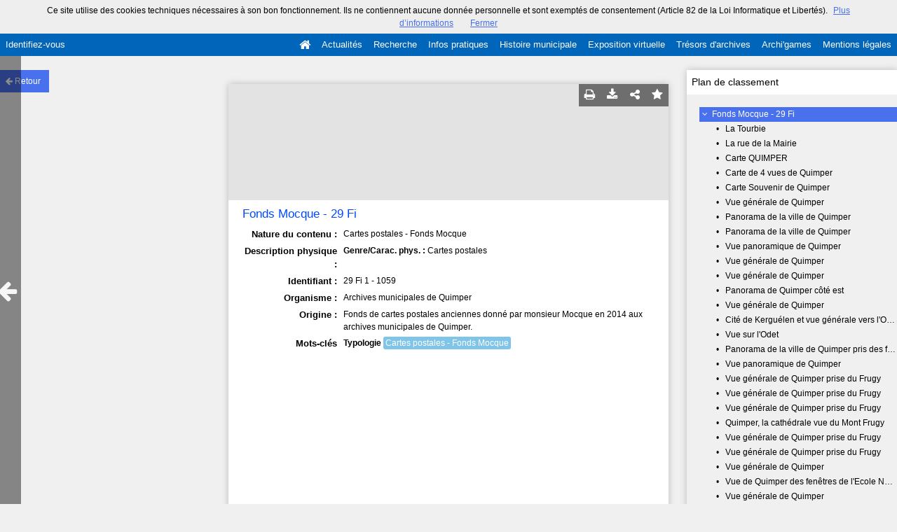

--- FILE ---
content_type: text/html; charset=UTF-8
request_url: https://archives.quimper.bzh/ark:/naan/a0114373856701Zw8aA/from/a011447854114ofY9ry
body_size: 30632
content:
    <!DOCTYPE html>
<!--[if lte IE 7]> <html class="no-js ie67 ie678" lang="fr"> <![endif]-->
<!--[if IE 8]> <html class="no-js ie8 ie678" lang="fr"> <![endif]-->
<!--[if IE 9]> <html class="no-js ie9" lang="fr"> <![endif]-->
<!--[if gt IE 9]> <!--><html class="no-js" lang="fr"> <!--<![endif]-->
<head>
    <meta http-equiv="X-UA-Compatible" content="IE=edge">
    <title>Ressource «Fonds Mocque - 29 Fi» - - Mnesys</title>
    <script>
        document.documentElement.className = document.documentElement.className.replace(/\bno-js\b/g, '') + ' js ';
    </script>

        <base href="https://archives.quimper.bzh/medias/customer_2/" />

        
        <meta name="viewport" content="width=device-width, initial-scale=1.0" />
        <meta charset="UTF-8" />
        <meta name="description" content="Site propulsé par Mnesys, logiciel de valorisation du patrimoine" />

        <meta property="og:title" content="Ressource «Fonds Mocque - 29 Fi» - - Mnesys" />
<meta property="og:url" content="https://archives.quimper.bzh/ark:/naan/a0114373856701Zw8aA/from/a011447854114ofY9ry" />
<meta property="og:description" content="Site propulsé par Mnesys, logiciel de valorisation du patrimoine" />

    <meta property="og:image" content="https://archives.quimper.bzh/bundles/naonedvanao/images/favicons/195x195.png?v=4.6.30" />
    <meta name="twitter:image:src" content="https://archives.quimper.bzh/bundles/naonedvanao/images/favicons/195x195.png?v=4.6.30" />

<meta property="og:site_name" content="Mnesys"/>

<meta name="twitter:card" content="summary_large_image" />
<meta name="twitter:title" content="Ressource «Fonds Mocque - 29 Fi» - - Mnesys" />
<meta name="twitter:description" content="Site propulsé par Mnesys, logiciel de valorisation du patrimoine" />
<meta name="twitter:url" content="https://archives.quimper.bzh/ark:/naan/a0114373856701Zw8aA/from/a011447854114ofY9ry" />
    
    <meta name="robots" content="noindex, follow" />
    

    
<link rel="apple-touch-icon-precomposed" href="/bundles/naonedvanao/images/favicons/57x57.png?v=4.6.30" />
<link rel="apple-touch-icon-precomposed" sizes="114x114" href="/bundles/naonedvanao/images/favicons/114x114.png?v=4.6.30" />
<link rel="apple-touch-icon-precomposed" sizes="144x144" href="/bundles/naonedvanao/images/favicons/144x144.png?v=4.6.30" />
<link rel="apple-touch-icon" href="/bundles/naonedvanao/images/favicons/57x57.png?v=4.6.30" />
<!--[if IE]><link rel="shortcut icon" type="image/png" href="/bundles/naonedvanao/images/favicons/32x32.ico?v=4.6.30"><![endif]-->
<link rel="icon" type="image/png" sizes="195x195" href="/bundles/naonedvanao/images/favicons/195x195.png?v=4.6.30">
<link rel="icon" type="image/png" href="/bundles/naonedvanao/images/favicons/96x96.png?v=4.6.30" />
<meta name="msapplication-TileColor" content="#D83434" />
<meta name="msapplication-TileImage" content="/bundles/naonedvanao/images/favicons/144x144.png?v=4.6.30" />

                            <link rel="stylesheet" href="/theme/mnesys/css/shared.css?v=4.6.30" media="all">
        <link rel="stylesheet" href="/theme/Mnesys/css/users/user.css?v=4.6.30" />
        <link rel="stylesheet" href="/theme/Mnesys/css/popin.css?v=4.6.30" />
                <link rel="stylesheet" href="/vendor/font-awesome/css/font-awesome.min.css?v=4.6.30" media="all">
                <link rel="stylesheet" href="/bundles/naonedvanao/css/knacss.css?v=4.6.30" media="all">
                <link rel="stylesheet" href="/bundles/naonedvanao/css/base.css?v=4.6.30" media="all">
        <link rel="stylesheet" href="/bundles/naonedvanao/css/helper.css?v=4.6.30" media="all">
        <link rel="stylesheet" href="/css/custom.css?v=4.6.30" media="all">
        <link rel="stylesheet" href="/bundles/naonedvanao/css/record/main.css?v=4.6.30" media="all">
        <link rel="stylesheet" href="/bundles/naonedvanao/css/record/print.css?v=4.6.30" media="print">
        <link rel="stylesheet" href="/blocks/currentStyles.css?v=4.6.30" media="all">
        <!--[if lt IE 10]>
            <link rel="stylesheet" href="/bundles/naonedvanao/css/base-ie9.css?v=4.6.30" media="all">
        <![endif]-->
    
    
                    <!--[if lt IE 9]>
            <script src="/bundles/naonedvanao/js/common/html5.js?v=4.6.30"></script>
        <![endif]-->
    
    <link rel="stylesheet" href="/vendor/font-awesome/css/font-awesome.min.css?v=4.6.30" media="all">
</head>
<body class=" single-resource">
        <div class="page-wrapper">
	    <div class="admin-bar">
<!-- Translation -->
<script>
if (typeof I18N === 'undefined') {
    var I18N = {
        // Pikaday
        'previous-month' : "Mois précédent",
        'next-month'     : "Mois précédent",
        'january'        : "Janvier",
        'february'       : "Février",
        'march'          : "Mars",
        'april'          : "Avril",
        'may'            : "Mai",
        'june'           : "Juin",
        'july'           : "Juillet",
        'august'         : "Août",
        'september'      : "Septembre",
        'october'        : "Octobre",
        'november'       : "Novembre",
        'december'       : "Décembre",
        'sunday'         : "Dimanche",
        'monday'         : "Lundi",
        'tuesday'        : "Mardi",
        'wednesday'      : "Mercredi",
        'thursday'       : "Jeudi",
        'friday'         : "Vendredi",
        'saturday'       : "Samedi",
        'sun'            : "Dim",
        'mon'            : "Lun",
        'tue'            : "Mar",
        'wed'            : "Mer",
        'thu'            : "Jeu",
        'fri'            : "Ven",
        'sat'            : "Sam",

        // admin/action.js
        'edit-portal-style'  : "Modifiez le style du portail",
        'validate'           : "Valider",
        'add-block'          : "Ajouter un bloc",
        'edit-block'         : "Éditer les blocs",
        'edit-mini-header'   : "Modifier la mini têtière",
        'search-theme'       : "Thème de la recherche",
        'set-rubric'         : "Paramétrer la rubrique",
        'create-article'     : "Créer un article",
        'edit-rubric-menu'   : "Modifier le menu de la rubrique",
        'create-page'        : "Créer une page",
        'publish'            : "Enregistrer et publier",
        'plan-publication'   : "Planifier la publication",
        'unpublish'          : "Enregistrer et dépublier",
        'delete-page'        : "Supprimer la page",
        'set-comments'       : "Configurer les commentaires",

        // comment/main.js
        'comment-error-1'        : "Une erreur est survenue. Votre commentaire n’a pas été enregistré.",
        'comment-error-2'        : "Une erreur est survenue lors de la suppression.",
        'comment-error-3'        : "Numéro du commentaire introuvable.",
        'comment-success'        : "Votre commentaire a bien été enregistré!",
        'comment-confirm-delete' : "Êtes-vous sûr de vouloir supprimer ce commentaire ?",

        // license/main.js
        'error-nothing-saved' : "Une erreur inconnue est survenue. Vos données n’ont pas été enregistrées.",
        'success-save'        : "L’enregistrement s’est déroulé avec succès!",
        'attention'           : "Attention",
        'success'             : "Succès",

        // medias/main.js
        'something-wrong-happen' : "Une erreur est survenue. Veuillez recommencer.",

        // record/bookmark.js
        'no-suggestions'      : "Aucune suggestion",

        // search/components/form/main.js
        'all-fields'          : "Tous les champs",
        'form-delete-success' : "Le formulaire a été supprimé avec succès!",
        'form-save-success'   : "Le formulaire a été sauvegardé avec succès!",
        'form-save-error'     : "Une erreur est survenue lors de l’enregistrement du formulaire.",
        'form-delete-error'   : "Une erreur est survenue lors de la suppression du formulaire.",
        'presets'             : "Valeurs prédéfinies",
        'tag-too-long'        : "Tag trop long de %s caractère(s)",
        'too-many-values'     : "Vous ne pouvez pas choisir plus de %s valeur(s)",
        'more-letters-needed' : "Merci de saisir %s caractères supplémentaires",
        'auto-generated-select' : "Liste fermée auto-générée",
        'free-value'          : "Valeur libre",
        'month'            : "mois",
        'day'            : "jour",
        'year'            : "année",

        // search/components/selections/collectors.js
        'selection-save-success' : "La sélection &#039;%s&#039; a bien été mise à jour.",
        'selection-save-error'   : "Une erreur est survenue lors de la sauvegarde de la sélection.",
        'selection-delete-error'   : "Suppression impossible, la sélection est présente dans le serveur OAI-PMH.",
        'selection-delete-success'   : "La sélection a bien été supprimée.",

        // search/components/selections/main.js
        'selection-delete-confirm'   : "Êtes-vous sûr de vouloir supprimer cette sélection ?",

        // search/frontend.js
        'back-to-search': "Retour à la recherche",
        'edit': "Editer",

        // backend.js
        'success-action'                : "Action réalisée avec succès !",
        'current-modifications-saved'   : "Les modifications en cours ont été validés avec succès.",
        'current-modifications-canceled': "Les modifications en cours ont été annulés avec succès.",
        'error-while-adding-block'      : "Une erreur est survenue lors de l’ajout du bloc",
        'preview'                       : "Prévisualisation",
        'select-image'                  : "Veuillez sélectionner une image",
        'resource-s'                    : "Ressource(s)",

        // ahome.js
        'close-edition'                 : "Fermer l’édition",
        'block-remove'                  : "Supprimer le bloc",
        'block-edit'                    : "Éditer le bloc",
        'block-changes-succesful'       : "Les modifications en cours ont été validés avec succès.",
        'block-revert-succesful'        : "Les modifications en cours ont été annulés avec succès.",
        'block-remove-?'                : "Suppression d’un bloc ?",
        'block-remove-confirm'          : "Voulez vous vraiment supprimer ce bloc ?",
        'block-edit-btn'                : "CONTENU / RÉGLAGE",
        'cancel'                        : "Annuler",

        // pages/page_builder.js
        'title'                         : "Titre",
        'short-title'                   : "Titre court",
        'post-main'                     : "Corps du billet",
        'validation-before-quit'        : "Quitter cette page vous fera perdre toutes vos modifications non sauvegardées.",
        'error-datetime'                : "Veuillez indiquer une date et une heure!",
        'activate'                      : "Activer",
        'desactivate'                   : "Désactiver",
        'create-keyword'                : "Créer un mot clé",
        'push-ahead'                    : "Mis en avant :",
        'no'                            : "Non",
        'yes'                           : "Oui",
        'error-existing-name'           : "Donnez un nom inexistant !",
        'error-no-title'                : "Ajouter un titre",
        'save-succesfull'               : "Sauvegarde réussie !",
        'save-publication-succesfull'   : "Sauvegarde et publication réussie !",
        'save-unpublication-succesfull' : "Sauvegarde et dépublication réussie !",
        'error-publication'             : "Erreur durant la publication !",
        'alert-before-quit'             : "Vous êtes sur le point d’annuler la création d’une page qui n’a pas été enregistrée. La suppression est définitive, êtes-vous sûr ?",

        // exhibit/main.js
        'browse-import'                 : "Parcourir et importer",

        // uploader.js
        'modify'                 : "Modifier",
        'browse'                 : "Parcourir",

        // footer.js
        'text'                 : "Texte",
        'url'                  : "URL",
        'flag'                 : "Drapeau",

        // search/timeline.js
        'results_prev'          : "Voir les résultats précédents",
        'results_next'          : "Voir les résultats suivants",
        'results_end'           : "Fin des résultats",

        // common/main.js
        'cookies-message'       : "Ce site utilise des cookies techniques nécessaires à son bon fonctionnement. Ils ne contiennent aucune donnée personnelle et sont exemptés de consentement (Article 82 de la Loi Informatique et Libertés).",
        'cookies-message-close' : "Fermer",
        'cookies-message-more'  : "Plus d’informations",

        // search/autocomplete.js
        'no-suggest'            : "Aucune suggestion",

        // discover_engine.js
        'page-background'       : "Font de page",
        'add-new-page'          : "Ajouter une nouvelle page",
        'templates'             : "Gabarits",
        'texts'                 : "Textes",
        'save'                  : "Enregistrer",
        'publish'               : "Enregistrer et publier",
        'remove-block'          : "Supprimer le bloc",
        'remove-block-?'        : "Suppression d’un bloc ?",
        'remove-block-warning'  : "Voulez vous vraiment supprimer ce bloc ?",
        'remove-page'           : "Supprimer la page",
        'new-title'             : "Nouveau titre",

        // discover_builder.js
        'unsaved-lost-warning'  : "Les modification non enregistrées seront perdues.",
        'click_update_content'  : "Cliquez ici pour mettre à jour le contenu",
        'remove_page'           : "Supprimer la page",
        'remove_page_impossible': "Impossible de supprimer cette page",
        'remove_page_confirm'   : "Voulez-vous vraiment supprimer cette page ?",
        'remove-background-?'   : "Suppression du fond de page ?",
        'remove-background-confirm' : "Voulez vous vraiment supprimer ce fond ?",
        'remove-background-ok'  : "Suppression du fond de page pris en compte.",
        'saving'                : "Enregistrement...",
        'saving-error'          : "Une erreur est survenue lors de la sauvegarde...",
        'unpublish-succeful'    : "Dépublication réalisée.",
        'publish-succesful'     : "Publication réalisée.",
        'block-updated'         : "Bloc mis à jour.",
        'error-loading-reveal'  : "Erreur chargement de la nouvelle transtion reveal.",
        'save-succesful'        : "Enregistrement réalisé",
        'block-setting-btn'        : "Réglages",
        'block-content-btn'        : "Contenu",

        // customize_index.js
        'idxcollab-template-creation-success'  : "Votre modèle a bien été enregistré, vous pouvez maintenant l’éditer",
        'idxcollab-template-creation-error'    : "Un problème est survenu lors de l’enregistrement.",
        'idxcollab-template-cancel'            : "Annuler",
        'idxcollab-template-deleted-success-1' : "Le modèle",
        'idxcollab-template-deleted-success-2' : "a bien été supprimé",
        'idxcollab-template-deleted-error'     : "Un problème est survenu lors de la suppression",
        'idxcollab-template-delete'            : "Supprimer",
        'idxcollab-template-associate'         : "Associer",
        'idxcollab-template-associate-success' : "La selection a bien été associée au modèle",
        'idxcollab-template-associate-error'   : "Un problème est survenu lors de l’association",

        // customize_template.js
        'idxcollab-template-error'             : "Un problème est survenu lors de l’enregistrement.",
        'idxcollab-template-default-field'     : "Champs par défaut",

        // application-tools.js
        'sucess'         : "Succès",
        'error'          : "Erreur",
        'info'           : "Info",

        // nicEdit.js
        'bold'           : "Gras",
        'italic'         : "Italique",
        'underline'      : "Souligné",
        'left'           : "A gauche",
        'center'         : "Centré",
        'right'          : "A droite",
        'justify'        : "Justifié",
        'ol'             : "Liste à nombres",
        'ul'             : "Liste à puces",
        'subscript'      : "subscript",
        'superscript'    : "superscript",
        'strikethrough'  : "Barrer",
        'removeformat'   : "Supprimer format",
        'indent'         : "Indenter",
        'outdent'        : "Supprimer indentation",
        'hr'             : "Ligne",
        'save-content'   : "Enregistrer le contenu",
        'text-color'         : "Couleur du texte",
        'text-background'    : "Fond du texte",
        'select-font-size'   : "Select Font Size",
        'select-font-family' : "Select Font Family",
        'select-font-format' : "Select Font Format",
        'add-link'           : "Ajouter un lien",
        'remove-link'        : "Supprimer un lien",
        'add-modify-link'    : "Ajouter/Modifier un lien",
        'current-window'     : "Fenêtre courante",
        'new-window'         : "Nouvelle fenêtre",
        'must-enter-URL'     : "Vous devez entrer une URL pour créer un lien",

        'URL'             : "URL",
        'summary'             : "Sommaire",
        'title'           : "Titre",
        'open-in'         : "Ouvrir dans",

        'invalid-boolean-query': "La requête saisie n'est pas valide"
    }
}
</script>


    





</div>
                    <ul id="container-blocks">
                            
<div
    id="b-18"
    >
    
<style>#b-18 .title{color:rgba(0,0,0,1);font-size:18px;font-weight:normal;}#b-18 .title a:hover, #b-18 .title .active, #b-18 .title label:hover, #b-18 .title .actif *{background-color: rgba(0,0,0,1);}#b-18 .custom_block{background-color:;}#b-18 .custom_block a:hover, #b-18 .custom_block .active, #b-18 .custom_block label:hover, #b-18 .custom_block .actif *{color: ;}#b-18 .headrest_menu_wrapper{background-color:rgba(1,101,186,1);color:rgba(252,252,252,1);link-active-color:rgba(1,101,186,1);}#b-18 .headrest_menu_wrapper a:hover, #b-18 .headrest_menu_wrapper .active, #b-18 .headrest_menu_wrapper label:hover, #b-18 .headrest_menu_wrapper .actif *{color: rgba(1,101,186,1);background-color: rgba(252,252,252,1);}</style><div id="minheadrest">
    <div
        id="headrest"
        class="custom_block"
        style="background-repeat: no-repeat; background-position: left top"
        >
                    <div
                style="text-align: left">
                <img src="/uploads/customer_2/blocks/headrest/Sans titre - 1.jpg" alt="" />            </div>
            </div>
    <div class="headrest_menu_wrapper">
        <ul id="headrest_connect" class="headrestmenu inline_block">
						<li class="user screen-768 screen-1024 screen-1280 screen-1600 inline-block">
				<a class="connect_link " href="javascript:;"
				   onclick="open_popin('/users/login');return false;">
					Identifiez-vous				</a>
			</li>
			<li class="user screen-320 inline-block">
		        <label class="menu" for="showmenu">Menu</label>
			</li>
			<li class="user screen-320 inline-block">
				<a class="connect_link"  href="javascript:;"
				   onclick="open_popin('/users/login');return false;">Identifiez-vous</a>
			</li>
		    <li class="user screen-320 inline-block rigth">
		        <a class="menu" href='/'>Accueil</a>
		    </li>
			</ul>
<input type="checkbox" id="showmenu" class="hide" >
        <nav id="menu" class="headrestmenu inline_block">
                <a
        href="/"
        class="home menuitem"
        title="Accueil">
        <i class="fa fa-home fa-lg" aria-hidden="true"></i>
    </a>
        <a
        data-type="blog"
        href="/blog/t7"
        class="menuitem">
        Actualités
    </a>
        <a
        data-type="search"
        href="/search/home"
        class="menuitem">
        Recherche
    </a>
        <a
        data-type="page"
        href="/cms/t11"
        class="menuitem">
        Infos pratiques
    </a>
        <a
        data-type="page"
        href="/cms/t12"
        class="menuitem">
        Histoire municipale
    </a>
        <a
        data-type="exhibit"
        href="/exhibit/15"
        class="menuitem">
        Exposition virtuelle
    </a>
        <a
        data-type="page"
        href="/cms/t15"
        class="menuitem">
        Trésors d&#039;archives
    </a>
        <a
        data-type="page"
        href="/cms/t19"
        class="menuitem">
        Archi&#039;games
    </a>
        <a
        data-type="page"
        href="/cms/t16"
        class="menuitem">
        Mentions légales
    </a>
            </nav>
    </div><!-- /.headrest_menu_wrapper -->
</div><!-- /#minheadrest -->


</div>

                    </ul>
    

        <style
        id="search-style"
        scoped>
    .search-welcome {background:none !important;background-color: rgba(88,84,84,1) !important;}
    </style>

    <a href="#" id="top"></a>


    <main class="show-mod">

        <aside class="show-aside flex-comments">

            <a href="/search/home" class="button normal blue custom-button show-back-to-search">
                <i class="act-left fa fa-arrow-left">
                </i>
                <span>Retour</span>
            </a>

                </aside>


        <!-- Contextes -->
        <aside class="show-aside flex-contexts">
            <div class="show-contexts box-shadow">

                                                                        <!-- Plan de classement -->
                                                    <h2>
                                Plan de classement                            </h2>
                            


<div class="record-notice-tree show-classification">
	    	        
    
	
    
    <div class="tree current "
	data-count="1"
	>
        <div class="title one-line custom-link from custom-button">
                <i class="fa fa-angle-down fa-fw
        custom-link
        ">
        </i>
                                        <a
                class="custom-link"
                title="Fonds Mocque - 29 Fi"
                href="/ark:/naan/a0114373856701Zw8aA/from/a011447854114ofY9ry">
            Fonds Mocque - 29 Fi
            </a>

        </div>
        
	        		            
    
	
    
    <div class="tree  "
	data-count="1"
	>
        <div class="title one-line  ">
                <span class="dot">&#149;</span>
                                        <a
                class=""
                title="La Tourbie"
                href="/ark:/naan/a011437394359URPAQA/from/a011447854114ofY9ry">
            La Tourbie
            </a>

        </div>
            </div>

    

        		            
    
	
    
    <div class="tree  "
	data-count="2"
	>
        <div class="title one-line  ">
                <span class="dot">&#149;</span>
                                        <a
                class=""
                title="La rue de la Mairie"
                href="/ark:/naan/a011437394592tUYinc/from/a011447854114ofY9ry">
            La rue de la Mairie
            </a>

        </div>
            </div>

    

        		            
    
	
    
    <div class="tree  "
	data-count="3"
	>
        <div class="title one-line  ">
                <span class="dot">&#149;</span>
                                        <a
                class=""
                title="Carte QUIMPER"
                href="/ark:/naan/a0114373947782emb2w/from/a011447854114ofY9ry">
            Carte QUIMPER
            </a>

        </div>
            </div>

    

        		            
    
	
    
    <div class="tree  "
	data-count="4"
	>
        <div class="title one-line  ">
                <span class="dot">&#149;</span>
                                        <a
                class=""
                title="Carte de 4 vues de Quimper"
                href="/ark:/naan/a011437551893MtWI1r/from/a011447854114ofY9ry">
            Carte de 4 vues de Quimper
            </a>

        </div>
            </div>

    

        		            
    
	
    
    <div class="tree  "
	data-count="5"
	>
        <div class="title one-line  ">
                <span class="dot">&#149;</span>
                                        <a
                class=""
                title="Carte Souvenir de Quimper"
                href="/ark:/naan/a011437552030ASbVIo/from/a011447854114ofY9ry">
            Carte Souvenir de Quimper
            </a>

        </div>
            </div>

    

        		            
    
	
    
    <div class="tree  "
	data-count="6"
	>
        <div class="title one-line  ">
                <span class="dot">&#149;</span>
                                        <a
                class=""
                title="Vue générale de Quimper"
                href="/ark:/naan/a011437553220VyFYPd/from/a011447854114ofY9ry">
            Vue générale de Quimper
            </a>

        </div>
            </div>

    

        		            
    
	
    
    <div class="tree  "
	data-count="7"
	>
        <div class="title one-line  ">
                <span class="dot">&#149;</span>
                                        <a
                class=""
                title="Panorama de la ville de Quimper"
                href="/ark:/naan/a011437553331RyhFAW/from/a011447854114ofY9ry">
            Panorama de la ville de Quimper
            </a>

        </div>
            </div>

    

        		            
    
	
    
    <div class="tree  "
	data-count="8"
	>
        <div class="title one-line  ">
                <span class="dot">&#149;</span>
                                        <a
                class=""
                title="Panorama de la ville de Quimper"
                href="/ark:/naan/a011437553444EBB4ys/from/a011447854114ofY9ry">
            Panorama de la ville de Quimper
            </a>

        </div>
            </div>

    

        		            
    
	
    
    <div class="tree  "
	data-count="9"
	>
        <div class="title one-line  ">
                <span class="dot">&#149;</span>
                                        <a
                class=""
                title="Vue panoramique de Quimper"
                href="/ark:/naan/a0114375535769UoHVh/from/a011447854114ofY9ry">
            Vue panoramique de Quimper
            </a>

        </div>
            </div>

    

        		            
    
	
    
    <div class="tree  "
	data-count="10"
	>
        <div class="title one-line  ">
                <span class="dot">&#149;</span>
                                        <a
                class=""
                title="Vue générale de Quimper"
                href="/ark:/naan/a011437553700Ji5haE/from/a011447854114ofY9ry">
            Vue générale de Quimper
            </a>

        </div>
            </div>

    

        		            
    
	
    
    <div class="tree  "
	data-count="11"
	>
        <div class="title one-line  ">
                <span class="dot">&#149;</span>
                                        <a
                class=""
                title="Vue générale de Quimper"
                href="/ark:/naan/a011437553801rPjBV0/from/a011447854114ofY9ry">
            Vue générale de Quimper
            </a>

        </div>
            </div>

    

        		            
    
	
    
    <div class="tree  "
	data-count="12"
	>
        <div class="title one-line  ">
                <span class="dot">&#149;</span>
                                        <a
                class=""
                title="Panorama de Quimper côté est"
                href="/ark:/naan/a011437553871ItCo5s/from/a011447854114ofY9ry">
            Panorama de Quimper côté est
            </a>

        </div>
            </div>

    

        		            
    
	
    
    <div class="tree  "
	data-count="13"
	>
        <div class="title one-line  ">
                <span class="dot">&#149;</span>
                                        <a
                class=""
                title="Vue générale de Quimper"
                href="/ark:/naan/a011437553972x9Rhqn/from/a011447854114ofY9ry">
            Vue générale de Quimper
            </a>

        </div>
            </div>

    

        		            
    
	
    
    <div class="tree  "
	data-count="14"
	>
        <div class="title one-line  ">
                <span class="dot">&#149;</span>
                                        <a
                class=""
                title="Cité de Kerguélen et vue générale vers l&#039;Odet"
                href="/ark:/naan/a011437554135nsPJPs/from/a011447854114ofY9ry">
            Cité de Kerguélen et vue générale vers l'Odet
            </a>

        </div>
            </div>

    

        		            
    
	
    
    <div class="tree  "
	data-count="15"
	>
        <div class="title one-line  ">
                <span class="dot">&#149;</span>
                                        <a
                class=""
                title="Vue sur l&#039;Odet"
                href="/ark:/naan/a011437554546aCgD4S/from/a011447854114ofY9ry">
            Vue sur l'Odet
            </a>

        </div>
            </div>

    

        		            
    
	
    
    <div class="tree  "
	data-count="16"
	>
        <div class="title one-line  ">
                <span class="dot">&#149;</span>
                                        <a
                class=""
                title="Panorama de la ville de Quimper pris des flèches de la cathédrale"
                href="/ark:/naan/a011437566474WUcQ9d/from/a011447854114ofY9ry">
            Panorama de la ville de Quimper pris des flèches de la cathédrale
            </a>

        </div>
            </div>

    

        		            
    
	
    
    <div class="tree  "
	data-count="17"
	>
        <div class="title one-line  ">
                <span class="dot">&#149;</span>
                                        <a
                class=""
                title="Vue panoramique de Quimper"
                href="/ark:/naan/a011437566583dayBGz/from/a011447854114ofY9ry">
            Vue panoramique de Quimper
            </a>

        </div>
            </div>

    

        		            
    
	
    
    <div class="tree  "
	data-count="18"
	>
        <div class="title one-line  ">
                <span class="dot">&#149;</span>
                                        <a
                class=""
                title="Vue générale de Quimper prise du Frugy"
                href="/ark:/naan/a011437566709fFePjL/from/a011447854114ofY9ry">
            Vue générale de Quimper prise du Frugy
            </a>

        </div>
            </div>

    

        		            
    
	
    
    <div class="tree  "
	data-count="19"
	>
        <div class="title one-line  ">
                <span class="dot">&#149;</span>
                                        <a
                class=""
                title="Vue générale de Quimper prise du Frugy"
                href="/ark:/naan/a011437566857H8zHPt/from/a011447854114ofY9ry">
            Vue générale de Quimper prise du Frugy
            </a>

        </div>
            </div>

    

        		            
    
	
    
    <div class="tree  "
	data-count="20"
	>
        <div class="title one-line  ">
                <span class="dot">&#149;</span>
                                        <a
                class=""
                title="Vue générale de Quimper prise du Frugy"
                href="/ark:/naan/a011437566962efM77b/from/a011447854114ofY9ry">
            Vue générale de Quimper prise du Frugy
            </a>

        </div>
            </div>

    

        		            
    
	
    
    <div class="tree  "
	data-count="21"
	>
        <div class="title one-line  ">
                <span class="dot">&#149;</span>
                                        <a
                class=""
                title="Quimper, la cathédrale vue du Mont Frugy"
                href="/ark:/naan/a011437567095qIjCsE/from/a011447854114ofY9ry">
            Quimper, la cathédrale vue du Mont Frugy
            </a>

        </div>
            </div>

    

        		            
    
	
    
    <div class="tree  "
	data-count="22"
	>
        <div class="title one-line  ">
                <span class="dot">&#149;</span>
                                        <a
                class=""
                title="Vue générale de Quimper prise du Frugy"
                href="/ark:/naan/a0114375673948WXOM1/from/a011447854114ofY9ry">
            Vue générale de Quimper prise du Frugy
            </a>

        </div>
            </div>

    

        		            
    
	
    
    <div class="tree  "
	data-count="23"
	>
        <div class="title one-line  ">
                <span class="dot">&#149;</span>
                                        <a
                class=""
                title="Vue générale de Quimper prise du Frugy"
                href="/ark:/naan/a0114375676373uWtFB/from/a011447854114ofY9ry">
            Vue générale de Quimper prise du Frugy
            </a>

        </div>
            </div>

    

        		            
    
	
    
    <div class="tree  "
	data-count="24"
	>
        <div class="title one-line  ">
                <span class="dot">&#149;</span>
                                        <a
                class=""
                title="Vue générale de Quimper"
                href="/ark:/naan/a011437567758mXDQcf/from/a011447854114ofY9ry">
            Vue générale de Quimper
            </a>

        </div>
            </div>

    

        		            
    
	
    
    <div class="tree  "
	data-count="25"
	>
        <div class="title one-line  ">
                <span class="dot">&#149;</span>
                                        <a
                class=""
                title="Vue de Quimper des fenêtres de l&#039;Ecole Normale d&#039;Institutrices"
                href="/ark:/naan/a0114375678526js9rG/from/a011447854114ofY9ry">
            Vue de Quimper des fenêtres de l'Ecole Normale d'Institutrices
            </a>

        </div>
            </div>

    

        		            
    
	
    
    <div class="tree  "
	data-count="26"
	>
        <div class="title one-line  ">
                <span class="dot">&#149;</span>
                                        <a
                class=""
                title="Vue générale de Quimper"
                href="/ark:/naan/a011437568022u0wJYU/from/a011447854114ofY9ry">
            Vue générale de Quimper
            </a>

        </div>
            </div>

    

        		            
    
	
    
    <div class="tree  "
	data-count="27"
	>
        <div class="title one-line  ">
                <span class="dot">&#149;</span>
                                        <a
                class=""
                title="Quartier de Saint-Mathieu"
                href="/ark:/naan/a011437568102S5BOJe/from/a011447854114ofY9ry">
            Quartier de Saint-Mathieu
            </a>

        </div>
            </div>

    

        		            
    
	
    
    <div class="tree  "
	data-count="28"
	>
        <div class="title one-line  ">
                <span class="dot">&#149;</span>
                                        <a
                class=""
                title="Vue générale de Quimper"
                href="/ark:/naan/a011437568191yJ5zvX/from/a011447854114ofY9ry">
            Vue générale de Quimper
            </a>

        </div>
            </div>

    

        		            
    
	
    
    <div class="tree  "
	data-count="29"
	>
        <div class="title one-line  ">
                <span class="dot">&#149;</span>
                                        <a
                class=""
                title="Vue panoramique de Quimper vers la cathédrale"
                href="/ark:/naan/a011437568269FRdTAl/from/a011447854114ofY9ry">
            Vue panoramique de Quimper vers la cathédrale
            </a>

        </div>
            </div>

    

        		            
    
	
    
    <div class="tree  "
	data-count="30"
	>
        <div class="title one-line  ">
                <span class="dot">&#149;</span>
                                        <a
                class=""
                title="Vue générale sur la cathédrale"
                href="/ark:/naan/a0114381562509xhJ5m/from/a011447854114ofY9ry">
            Vue générale sur la cathédrale
            </a>

        </div>
            </div>

    

        		            
    
	
    
    <div class="tree  count-max"
	data-count="31"
	>
        <div class="title one-line  ">
                <span class="dot">&#149;</span>
                                        <a
                class=""
                title="Vue générale de Quimper"
                href="/ark:/naan/a011438156375Ecsxrt/from/a011447854114ofY9ry">
            Vue générale de Quimper
            </a>

        </div>
            </div>

    

        		            
    
	
    
    <div class="tree  count-max"
	data-count="32"
	>
        <div class="title one-line  ">
                <span class="dot">&#149;</span>
                                        <a
                class=""
                title="Vue générale de Quimper, prise du Mont Frugy"
                href="/ark:/naan/a011438156505RXOWa7/from/a011447854114ofY9ry">
            Vue générale de Quimper, prise du Mont Frugy
            </a>

        </div>
            </div>

    

        		            
    
	
    
    <div class="tree  count-max"
	data-count="33"
	>
        <div class="title one-line  ">
                <span class="dot">&#149;</span>
                                        <a
                class=""
                title="Vue générale de Quimper"
                href="/ark:/naan/a011438156607YLURgf/from/a011447854114ofY9ry">
            Vue générale de Quimper
            </a>

        </div>
            </div>

    

        		            
    
	
    
    <div class="tree  count-max"
	data-count="34"
	>
        <div class="title one-line  ">
                <span class="dot">&#149;</span>
                                        <a
                class=""
                title="Vue générale de Quimper, prise du Mont Frugy"
                href="/ark:/naan/a011438156713Yb4qj7/from/a011447854114ofY9ry">
            Vue générale de Quimper, prise du Mont Frugy
            </a>

        </div>
            </div>

    

        		            
    
	
    
    <div class="tree  count-max"
	data-count="35"
	>
        <div class="title one-line  ">
                <span class="dot">&#149;</span>
                                        <a
                class=""
                title="Le Likès vu du Mont Frugy"
                href="/ark:/naan/a011438156826j4B3oM/from/a011447854114ofY9ry">
            Le Likès vu du Mont Frugy
            </a>

        </div>
            </div>

    

        		            
    
	
    
    <div class="tree  count-max"
	data-count="36"
	>
        <div class="title one-line  ">
                <span class="dot">&#149;</span>
                                        <a
                class=""
                title="Quimper. Vue du Mont Frugy"
                href="/ark:/naan/a011438156979mposCI/from/a011447854114ofY9ry">
            Quimper. Vue du Mont Frugy
            </a>

        </div>
            </div>

    

        		            
    
	
    
    <div class="tree  count-max"
	data-count="37"
	>
        <div class="title one-line  ">
                <span class="dot">&#149;</span>
                                        <a
                class=""
                title="La cathédrale de Quimper prise du Mont Frugy"
                href="/ark:/naan/a011438157327qsOM5P/from/a011447854114ofY9ry">
            La cathédrale de Quimper prise du Mont Frugy
            </a>

        </div>
            </div>

    

        		            
    
	
    
    <div class="tree  count-max"
	data-count="38"
	>
        <div class="title one-line  ">
                <span class="dot">&#149;</span>
                                        <a
                class=""
                title="Vue générale de Quimper"
                href="/ark:/naan/a011438157456ys0wvc/from/a011447854114ofY9ry">
            Vue générale de Quimper
            </a>

        </div>
            </div>

    

        		            
    
	
    
    <div class="tree  count-max"
	data-count="39"
	>
        <div class="title one-line  ">
                <span class="dot">&#149;</span>
                                        <a
                class=""
                title="Vue générale de Quimper prise du Mont Frugy"
                href="/ark:/naan/a011438157576CVavvM/from/a011447854114ofY9ry">
            Vue générale de Quimper prise du Mont Frugy
            </a>

        </div>
            </div>

    

        		            
    
	
    
    <div class="tree  count-max"
	data-count="40"
	>
        <div class="title one-line  ">
                <span class="dot">&#149;</span>
                                        <a
                class=""
                title="Quimper. Vue de la cathédrale prise du Mont Frugy"
                href="/ark:/naan/a011438157860oCacyH/from/a011447854114ofY9ry">
            Quimper. Vue de la cathédrale prise du Mont Frugy
            </a>

        </div>
            </div>

    

        		            
    
	
    
    <div class="tree  count-max"
	data-count="41"
	>
        <div class="title one-line  ">
                <span class="dot">&#149;</span>
                                        <a
                class=""
                title="Quimper. Vue sur la cathédrale prise du Mont Frugy"
                href="/ark:/naan/a011438170093CnbfxJ/from/a011447854114ofY9ry">
            Quimper. Vue sur la cathédrale prise du Mont Frugy
            </a>

        </div>
            </div>

    

        		            
    
	
    
    <div class="tree  count-max"
	data-count="42"
	>
        <div class="title one-line  ">
                <span class="dot">&#149;</span>
                                        <a
                class=""
                title="Les quais de l&#039;Odet et l&#039;église Saint Mathieu"
                href="/ark:/naan/a011438176316si0nPd/from/a011447854114ofY9ry">
            Les quais de l'Odet et l'église Saint Mathieu
            </a>

        </div>
            </div>

    

        		            
    
	
    
    <div class="tree  count-max"
	data-count="43"
	>
        <div class="title one-line  ">
                <span class="dot">&#149;</span>
                                        <a
                class=""
                title="Les quais de l&#039;Odet"
                href="/ark:/naan/a011438176462cr95qB/from/a011447854114ofY9ry">
            Les quais de l'Odet
            </a>

        </div>
            </div>

    

        		            
    
	
    
    <div class="tree  count-max"
	data-count="44"
	>
        <div class="title one-line  ">
                <span class="dot">&#149;</span>
                                        <a
                class=""
                title="Vue aérienne de Quimper"
                href="/ark:/naan/a011438176806SD8Gjg/from/a011447854114ofY9ry">
            Vue aérienne de Quimper
            </a>

        </div>
            </div>

    

        		            
    
	
    
    <div class="tree  count-max"
	data-count="45"
	>
        <div class="title one-line  ">
                <span class="dot">&#149;</span>
                                        <a
                class=""
                title="La cathédrale de Quimper prise du Mont Frugy"
                href="/ark:/naan/a0114381768749fYcW3/from/a011447854114ofY9ry">
            La cathédrale de Quimper prise du Mont Frugy
            </a>

        </div>
            </div>

    

        		            
    
	
    
    <div class="tree  count-max"
	data-count="46"
	>
        <div class="title one-line  ">
                <span class="dot">&#149;</span>
                                        <a
                class=""
                title="Un coin du Mont Frugy à Quimper"
                href="/ark:/naan/a011438177027qZRRlf/from/a011447854114ofY9ry">
            Un coin du Mont Frugy à Quimper
            </a>

        </div>
            </div>

    

        		            
    
	
    
    <div class="tree  count-max"
	data-count="47"
	>
        <div class="title one-line  ">
                <span class="dot">&#149;</span>
                                        <a
                class=""
                title="L&#039;Odet à Quimper"
                href="/ark:/naan/a0114381780043SqMqw/from/a011447854114ofY9ry">
            L'Odet à Quimper
            </a>

        </div>
            </div>

    

        		            
    
	
    
    <div class="tree  count-max"
	data-count="48"
	>
        <div class="title one-line  ">
                <span class="dot">&#149;</span>
                                        <a
                class=""
                title="L&#039;Odet à Quimper"
                href="/ark:/naan/a011438178609oBolE3/from/a011447854114ofY9ry">
            L'Odet à Quimper
            </a>

        </div>
            </div>

    

        		            
    
	
    
    <div class="tree  count-max"
	data-count="49"
	>
        <div class="title one-line  ">
                <span class="dot">&#149;</span>
                                        <a
                class=""
                title="L&#039;Odet à Quimper"
                href="/ark:/naan/a011438178976FMxDMg/from/a011447854114ofY9ry">
            L'Odet à Quimper
            </a>

        </div>
            </div>

    

        		            
    
	
    
    <div class="tree  count-max"
	data-count="50"
	>
        <div class="title one-line  ">
                <span class="dot">&#149;</span>
                                        <a
                class=""
                title="L&#039;Odet à Quimper"
                href="/ark:/naan/a011438179844xyAnWs/from/a011447854114ofY9ry">
            L'Odet à Quimper
            </a>

        </div>
            </div>

    

        		            
    
	
    
    <div class="tree  count-max"
	data-count="51"
	>
        <div class="title one-line  ">
                <span class="dot">&#149;</span>
                                        <a
                class=""
                title="L&#039;Odet et le Mont Frugy"
                href="/ark:/naan/a011438180239JTX4iy/from/a011447854114ofY9ry">
            L'Odet et le Mont Frugy
            </a>

        </div>
            </div>

    

        		            
    
	
    
    <div class="tree  count-max"
	data-count="52"
	>
        <div class="title one-line  ">
                <span class="dot">&#149;</span>
                                        <a
                class=""
                title="L&#039;Odet, le Champ de Bataille et le Mont Frugy"
                href="/ark:/naan/a011438180341oUo7x3/from/a011447854114ofY9ry">
            L'Odet, le Champ de Bataille et le Mont Frugy
            </a>

        </div>
            </div>

    

        		            
    
	
    
    <div class="tree  count-max"
	data-count="53"
	>
        <div class="title one-line  ">
                <span class="dot">&#149;</span>
                                        <a
                class=""
                title="Les quais de l&#039;Odet à Quimper"
                href="/ark:/naan/a011438180485thUyYm/from/a011447854114ofY9ry">
            Les quais de l'Odet à Quimper
            </a>

        </div>
            </div>

    

        		            
    
	
    
    <div class="tree  count-max"
	data-count="54"
	>
        <div class="title one-line  ">
                <span class="dot">&#149;</span>
                                        <a
                class=""
                title="Les quais de l&#039;Odet à Quimper"
                href="/ark:/naan/a011438180679vlFY3r/from/a011447854114ofY9ry">
            Les quais de l'Odet à Quimper
            </a>

        </div>
            </div>

    

        		            
    
	
    
    <div class="tree  count-max"
	data-count="55"
	>
        <div class="title one-line  ">
                <span class="dot">&#149;</span>
                                        <a
                class=""
                title="Les quais de l&#039;Odet et l&#039;église Saint Mathieu"
                href="/ark:/naan/a0114381812364zy7TO/from/a011447854114ofY9ry">
            Les quais de l'Odet et l'église Saint Mathieu
            </a>

        </div>
            </div>

    

        		            
    
	
    
    <div class="tree  count-max"
	data-count="56"
	>
        <div class="title one-line  ">
                <span class="dot">&#149;</span>
                                        <a
                class=""
                title="Les quais de l&#039;Odet et l&#039;église Saint Mathieu"
                href="/ark:/naan/a011438181431gLYBpL/from/a011447854114ofY9ry">
            Les quais de l'Odet et l'église Saint Mathieu
            </a>

        </div>
            </div>

    

        		            
    
	
    
    <div class="tree  count-max"
	data-count="57"
	>
        <div class="title one-line  ">
                <span class="dot">&#149;</span>
                                        <a
                class=""
                title="L&#039;Odet à Quimper"
                href="/ark:/naan/a0114381815289SAIQF/from/a011447854114ofY9ry">
            L'Odet à Quimper
            </a>

        </div>
            </div>

    

        		            
    
	
    
    <div class="tree  count-max"
	data-count="58"
	>
        <div class="title one-line  ">
                <span class="dot">&#149;</span>
                                        <a
                class=""
                title="L&#039;Odet à Quimper"
                href="/ark:/naan/a011438181617tfhgqZ/from/a011447854114ofY9ry">
            L'Odet à Quimper
            </a>

        </div>
            </div>

    

        		            
    
	
    
    <div class="tree  count-max"
	data-count="59"
	>
        <div class="title one-line  ">
                <span class="dot">&#149;</span>
                                        <a
                class=""
                title="Les quais de l&#039;Odet à Quimper. Lithographie de Benoist"
                href="/ark:/naan/a011438181735boWF17/from/a011447854114ofY9ry">
            Les quais de l'Odet à Quimper. Lithographie de Benoist
            </a>

        </div>
            </div>

    

        		            
    
	
    
    <div class="tree  count-max"
	data-count="60"
	>
        <div class="title one-line  ">
                <span class="dot">&#149;</span>
                                        <a
                class=""
                title="Voiliers entrant au port de Quimper"
                href="/ark:/naan/a011441179702B1DIiW/from/a011447854114ofY9ry">
            Voiliers entrant au port de Quimper
            </a>

        </div>
            </div>

    

        		            
    
	
    
    <div class="tree  count-max"
	data-count="61"
	>
        <div class="title one-line  ">
                <span class="dot">&#149;</span>
                                        <a
                class=""
                title="Le port de Quimper vu en aval"
                href="/ark:/naan/a011441179986FeuPXc/from/a011447854114ofY9ry">
            Le port de Quimper vu en aval
            </a>

        </div>
            </div>

    

        		            
    
	
    
    <div class="tree  count-max"
	data-count="62"
	>
        <div class="title one-line  ">
                <span class="dot">&#149;</span>
                                        <a
                class=""
                title="Le port de Quimper vu en aval"
                href="/ark:/naan/a011441180070m2UxV1/from/a011447854114ofY9ry">
            Le port de Quimper vu en aval
            </a>

        </div>
            </div>

    

        		            
    
	
    
    <div class="tree  count-max"
	data-count="63"
	>
        <div class="title one-line  ">
                <span class="dot">&#149;</span>
                                        <a
                class=""
                title="Le port de Quimper. Les manufactures de faïences bretonnes"
                href="/ark:/naan/a011441180176T3EYVW/from/a011447854114ofY9ry">
            Le port de Quimper. Les manufactures de faïences bretonnes
            </a>

        </div>
            </div>

    

        		            
    
	
    
    <div class="tree  count-max"
	data-count="64"
	>
        <div class="title one-line  ">
                <span class="dot">&#149;</span>
                                        <a
                class=""
                title="Le port de Quimper"
                href="/ark:/naan/a011441180297tqxctC/from/a011447854114ofY9ry">
            Le port de Quimper
            </a>

        </div>
            </div>

    

        		            
    
	
    
    <div class="tree  count-max"
	data-count="65"
	>
        <div class="title one-line  ">
                <span class="dot">&#149;</span>
                                        <a
                class=""
                title="Le port de Quimper"
                href="/ark:/naan/a0114411824894dabIH/from/a011447854114ofY9ry">
            Le port de Quimper
            </a>

        </div>
            </div>

    

        		            
    
	
    
    <div class="tree  count-max"
	data-count="66"
	>
        <div class="title one-line  ">
                <span class="dot">&#149;</span>
                                        <a
                class=""
                title="Vue générale du port de Quimper"
                href="/ark:/naan/a0114411830164Bb999/from/a011447854114ofY9ry">
            Vue générale du port de Quimper
            </a>

        </div>
            </div>

    

        		            
    
	
    
    <div class="tree  count-max"
	data-count="67"
	>
        <div class="title one-line  ">
                <span class="dot">&#149;</span>
                                        <a
                class=""
                title="Le port et le quai"
                href="/ark:/naan/a011441183144oO5nB5/from/a011447854114ofY9ry">
            Le port et le quai
            </a>

        </div>
            </div>

    

        		            
    
	
    
    <div class="tree  count-max"
	data-count="68"
	>
        <div class="title one-line  ">
                <span class="dot">&#149;</span>
                                        <a
                class=""
                title="Arrivée des bateaux au Cap Horn"
                href="/ark:/naan/a01144118325858W5bn/from/a011447854114ofY9ry">
            Arrivée des bateaux au Cap Horn
            </a>

        </div>
            </div>

    

        		            
    
	
    
    <div class="tree  count-max"
	data-count="69"
	>
        <div class="title one-line  ">
                <span class="dot">&#149;</span>
                                        <a
                class=""
                title="Le port et la cathédrale"
                href="/ark:/naan/a0114411833575pcI3m/from/a011447854114ofY9ry">
            Le port et la cathédrale
            </a>

        </div>
            </div>

    

        		            
    
	
    
    <div class="tree  count-max"
	data-count="70"
	>
        <div class="title one-line  ">
                <span class="dot">&#149;</span>
                                        <a
                class=""
                title="Le port de Quimper et les quais"
                href="/ark:/naan/a011441183712lgxgWQ/from/a011447854114ofY9ry">
            Le port de Quimper et les quais
            </a>

        </div>
            </div>

    

        		            
    
	
    
    <div class="tree  count-max"
	data-count="71"
	>
        <div class="title one-line  ">
                <span class="dot">&#149;</span>
                                        <a
                class=""
                title="Le port. Vue sur l&#039;Odet et la cathédrale"
                href="/ark:/naan/a011441184254TYDLEI/from/a011447854114ofY9ry">
            Le port. Vue sur l'Odet et la cathédrale
            </a>

        </div>
            </div>

    

        		            
    
	
    
    <div class="tree  count-max"
	data-count="72"
	>
        <div class="title one-line  ">
                <span class="dot">&#149;</span>
                                        <a
                class=""
                title="Les quais de l&#039;Odet. La cale Saint Jean"
                href="/ark:/naan/a011441194504ID6LMl/from/a011447854114ofY9ry">
            Les quais de l'Odet. La cale Saint Jean
            </a>

        </div>
            </div>

    

        		            
    
	
    
    <div class="tree  count-max"
	data-count="73"
	>
        <div class="title one-line  ">
                <span class="dot">&#149;</span>
                                        <a
                class=""
                title="La cathédrale vue du Port"
                href="/ark:/naan/a011441195759L52ExP/from/a011447854114ofY9ry">
            La cathédrale vue du Port
            </a>

        </div>
            </div>

    

        		            
    
	
    
    <div class="tree  count-max"
	data-count="74"
	>
        <div class="title one-line  ">
                <span class="dot">&#149;</span>
                                        <a
                class=""
                title="Entrée de l&#039;Odet à Quimper"
                href="/ark:/naan/a011444035972O3LWH4/from/a011447854114ofY9ry">
            Entrée de l'Odet à Quimper
            </a>

        </div>
            </div>

    

        		            
    
	
    
    <div class="tree  count-max"
	data-count="75"
	>
        <div class="title one-line  ">
                <span class="dot">&#149;</span>
                                        <a
                class=""
                title="Le port en amont et le quai de l&#039;Odet"
                href="/ark:/naan/a011444036144jwJ0n4/from/a011447854114ofY9ry">
            Le port en amont et le quai de l'Odet
            </a>

        </div>
            </div>

    

        		            
    
	
    
    <div class="tree  count-max"
	data-count="76"
	>
        <div class="title one-line  ">
                <span class="dot">&#149;</span>
                                        <a
                class=""
                title="L&#039;Odet Locmaria"
                href="/ark:/naan/a011444036275UsYcaz/from/a011447854114ofY9ry">
            L'Odet Locmaria
            </a>

        </div>
            </div>

    

        		            
    
	
    
    <div class="tree  count-max"
	data-count="77"
	>
        <div class="title one-line  ">
                <span class="dot">&#149;</span>
                                        <a
                class=""
                title="L&#039;Odet vue du port"
                href="/ark:/naan/a011444036527jlDgoc/from/a011447854114ofY9ry">
            L'Odet vue du port
            </a>

        </div>
            </div>

    

        		            
    
	
    
    <div class="tree  count-max"
	data-count="78"
	>
        <div class="title one-line  ">
                <span class="dot">&#149;</span>
                                        <a
                class=""
                title="Le port"
                href="/ark:/naan/a011444036643Zz9gSO/from/a011447854114ofY9ry">
            Le port
            </a>

        </div>
            </div>

    

        		            
    
	
    
    <div class="tree  count-max"
	data-count="79"
	>
        <div class="title one-line  ">
                <span class="dot">&#149;</span>
                                        <a
                class=""
                title="Le port"
                href="/ark:/naan/a0114440369617l2LsM/from/a011447854114ofY9ry">
            Le port
            </a>

        </div>
            </div>

    

        		            
    
	
    
    <div class="tree  count-max"
	data-count="80"
	>
        <div class="title one-line  ">
                <span class="dot">&#149;</span>
                                        <a
                class=""
                title="Les quais"
                href="/ark:/naan/a0114440371139F3Eo8/from/a011447854114ofY9ry">
            Les quais
            </a>

        </div>
            </div>

    

        		            
    
	
    
    <div class="tree  count-max"
	data-count="81"
	>
        <div class="title one-line  ">
                <span class="dot">&#149;</span>
                                        <a
                class=""
                title="Vue sur l&#039;Odet"
                href="/ark:/naan/a011444037220Qp3XsP/from/a011447854114ofY9ry">
            Vue sur l'Odet
            </a>

        </div>
            </div>

    

        		            
    
	
    
    <div class="tree  count-max"
	data-count="82"
	>
        <div class="title one-line  ">
                <span class="dot">&#149;</span>
                                        <a
                class=""
                title="Le port"
                href="/ark:/naan/a011444037330UCETDj/from/a011447854114ofY9ry">
            Le port
            </a>

        </div>
            </div>

    

        		            
    
	
    
    <div class="tree  count-max"
	data-count="83"
	>
        <div class="title one-line  ">
                <span class="dot">&#149;</span>
                                        <a
                class=""
                title="Le port"
                href="/ark:/naan/a011444037438L1yEqZ/from/a011447854114ofY9ry">
            Le port
            </a>

        </div>
            </div>

    

        		            
    
	
    
    <div class="tree  count-max"
	data-count="84"
	>
        <div class="title one-line  ">
                <span class="dot">&#149;</span>
                                        <a
                class=""
                title="Le port"
                href="/ark:/naan/a011444044459RlCEuq/from/a011447854114ofY9ry">
            Le port
            </a>

        </div>
            </div>

    

        		            
    
	
    
    <div class="tree  count-max"
	data-count="85"
	>
        <div class="title one-line  ">
                <span class="dot">&#149;</span>
                                        <a
                class=""
                title="Le port"
                href="/ark:/naan/a011444044572YpPGan/from/a011447854114ofY9ry">
            Le port
            </a>

        </div>
            </div>

    

        		            
    
	
    
    <div class="tree  count-max"
	data-count="86"
	>
        <div class="title one-line  ">
                <span class="dot">&#149;</span>
                                        <a
                class=""
                title="Le port"
                href="/ark:/naan/a01144404467471GWOE/from/a011447854114ofY9ry">
            Le port
            </a>

        </div>
            </div>

    

        		            
    
	
    
    <div class="tree  count-max"
	data-count="87"
	>
        <div class="title one-line  ">
                <span class="dot">&#149;</span>
                                        <a
                class=""
                title="L&#039;Odet"
                href="/ark:/naan/a0114442288883JqM0o/from/a011447854114ofY9ry">
            L'Odet
            </a>

        </div>
            </div>

    

        		            
    
	
    
    <div class="tree  count-max"
	data-count="88"
	>
        <div class="title one-line  ">
                <span class="dot">&#149;</span>
                                        <a
                class=""
                title="L&#039;Odet à Quimper sous la neige"
                href="/ark:/naan/a011444228993wWLRUI/from/a011447854114ofY9ry">
            L'Odet à Quimper sous la neige
            </a>

        </div>
            </div>

    

        		            
    
	
    
    <div class="tree  count-max"
	data-count="89"
	>
        <div class="title one-line  ">
                <span class="dot">&#149;</span>
                                        <a
                class=""
                title="Les bords de l&#039;Odet"
                href="/ark:/naan/a011444229094537xPt/from/a011447854114ofY9ry">
            Les bords de l'Odet
            </a>

        </div>
            </div>

    

        		            
    
	
    
    <div class="tree  count-max"
	data-count="90"
	>
        <div class="title one-line  ">
                <span class="dot">&#149;</span>
                                        <a
                class=""
                title="Le long de l&#039;Odet à Quimper : chemin de halage"
                href="/ark:/naan/a011444229153XCUEEB/from/a011447854114ofY9ry">
            Le long de l'Odet à Quimper : chemin de halage
            </a>

        </div>
            </div>

    

        		            
    
	
    
    <div class="tree  count-max"
	data-count="91"
	>
        <div class="title one-line  ">
                <span class="dot">&#149;</span>
                                        <a
                class=""
                title="Les quais de l&#039;Odet à Quimper"
                href="/ark:/naan/a0114442292656F5CMH/from/a011447854114ofY9ry">
            Les quais de l'Odet à Quimper
            </a>

        </div>
            </div>

    

        		            
    
	
    
    <div class="tree  count-max"
	data-count="92"
	>
        <div class="title one-line  ">
                <span class="dot">&#149;</span>
                                        <a
                class=""
                title="Le Cap Horn et l&#039;ancien séminaire"
                href="/ark:/naan/a011444229495CaZ4RU/from/a011447854114ofY9ry">
            Le Cap Horn et l'ancien séminaire
            </a>

        </div>
            </div>

    

        		            
    
	
    
    <div class="tree  count-max"
	data-count="93"
	>
        <div class="title one-line  ">
                <span class="dot">&#149;</span>
                                        <a
                class=""
                title="Le port de Quimper"
                href="/ark:/naan/a011444229596FLyHdA/from/a011447854114ofY9ry">
            Le port de Quimper
            </a>

        </div>
            </div>

    

        		            
    
	
    
    <div class="tree  count-max"
	data-count="94"
	>
        <div class="title one-line  ">
                <span class="dot">&#149;</span>
                                        <a
                class=""
                title="Le port en aval"
                href="/ark:/naan/a011444636016z7ixsd/from/a011447854114ofY9ry">
            Le port en aval
            </a>

        </div>
            </div>

    

        		            
    
	
    
    <div class="tree  count-max"
	data-count="95"
	>
        <div class="title one-line  ">
                <span class="dot">&#149;</span>
                                        <a
                class=""
                title="L&#039;Odet, le Mont Frugy et la cathédrale"
                href="/ark:/naan/a011444635886rh799g/from/a011447854114ofY9ry">
            L'Odet, le Mont Frugy et la cathédrale
            </a>

        </div>
            </div>

    

        		            
    
	
    
    <div class="tree  count-max"
	data-count="96"
	>
        <div class="title one-line  ">
                <span class="dot">&#149;</span>
                                        <a
                class=""
                title="Le port"
                href="/ark:/naan/a011444635785JIQYA9/from/a011447854114ofY9ry">
            Le port
            </a>

        </div>
            </div>

    

        		            
    
	
    
    <div class="tree  count-max"
	data-count="97"
	>
        <div class="title one-line  ">
                <span class="dot">&#149;</span>
                                        <a
                class=""
                title="Les quais du port de Quimper"
                href="/ark:/naan/a011444635689LUBna4/from/a011447854114ofY9ry">
            Les quais du port de Quimper
            </a>

        </div>
            </div>

    

        		            
    
	
    
    <div class="tree  count-max"
	data-count="98"
	>
        <div class="title one-line  ">
                <span class="dot">&#149;</span>
                                        <a
                class=""
                title="Les quais du port de Quimper"
                href="/ark:/naan/a011444635572GmDThR/from/a011447854114ofY9ry">
            Les quais du port de Quimper
            </a>

        </div>
            </div>

    

        		            
    
	
    
    <div class="tree  count-max"
	data-count="99"
	>
        <div class="title one-line  ">
                <span class="dot">&#149;</span>
                                        <a
                class=""
                title="Les bords de l&#039;Odet et la cathédrale"
                href="/ark:/naan/a011444635453nsUoTc/from/a011447854114ofY9ry">
            Les bords de l'Odet et la cathédrale
            </a>

        </div>
            </div>

    

        		            
    
	
    
    <div class="tree  count-max"
	data-count="100"
	>
        <div class="title one-line  ">
                <span class="dot">&#149;</span>
                                        <a
                class=""
                title="Le port"
                href="/ark:/naan/a011444638210OlXsMZ/from/a011447854114ofY9ry">
            Le port
            </a>

        </div>
            </div>

    

        		            
    
	
    
    <div class="tree  count-max"
	data-count="101"
	>
        <div class="title one-line  ">
                <span class="dot">&#149;</span>
                                        <a
                class=""
                title="Le port"
                href="/ark:/naan/a011444638509qbwqVT/from/a011447854114ofY9ry">
            Le port
            </a>

        </div>
            </div>

    

        		            
    
	
    
    <div class="tree  count-max"
	data-count="102"
	>
        <div class="title one-line  ">
                <span class="dot">&#149;</span>
                                        <a
                class=""
                title="Le port en amont"
                href="/ark:/naan/a011444638877Bw2Gag/from/a011447854114ofY9ry">
            Le port en amont
            </a>

        </div>
            </div>

    

        		            
    
	
    
    <div class="tree  count-max"
	data-count="103"
	>
        <div class="title one-line  ">
                <span class="dot">&#149;</span>
                                        <a
                class=""
                title="Le port"
                href="/ark:/naan/a011444639026eEbHW1/from/a011447854114ofY9ry">
            Le port
            </a>

        </div>
            </div>

    

        		            
    
	
    
    <div class="tree  count-max"
	data-count="104"
	>
        <div class="title one-line  ">
                <span class="dot">&#149;</span>
                                        <a
                class=""
                title="La pêcheuse de crevettes"
                href="/ark:/naan/a01144464096491aotV/from/a011447854114ofY9ry">
            La pêcheuse de crevettes
            </a>

        </div>
            </div>

    

        		            
    
	
    
    <div class="tree  count-max"
	data-count="105"
	>
        <div class="title one-line  ">
                <span class="dot">&#149;</span>
                                        <a
                class=""
                title="Les quais de l&#039;Odet et à l&#039;arrière-plan l&#039;ancien séminaire"
                href="/ark:/naan/a011444641084sglvGr/from/a011447854114ofY9ry">
            Les quais de l'Odet et à l'arrière-plan l'ancien séminaire
            </a>

        </div>
            </div>

    

        		            
    
	
    
    <div class="tree  count-max"
	data-count="106"
	>
        <div class="title one-line  ">
                <span class="dot">&#149;</span>
                                        <a
                class=""
                title="Le port"
                href="/ark:/naan/a0114446411893mdemC/from/a011447854114ofY9ry">
            Le port
            </a>

        </div>
            </div>

    

        		            
    
	
    
    <div class="tree  count-max"
	data-count="107"
	>
        <div class="title one-line  ">
                <span class="dot">&#149;</span>
                                        <a
                class=""
                title="Le garage de l&#039;Odet"
                href="/ark:/naan/a011444641319Z0rfn0/from/a011447854114ofY9ry">
            Le garage de l'Odet
            </a>

        </div>
            </div>

    

        		            
    
	
    
    <div class="tree  count-max"
	data-count="108"
	>
        <div class="title one-line  ">
                <span class="dot">&#149;</span>
                                        <a
                class=""
                title="Quimper. Le Cap Horn"
                href="/ark:/naan/a01144464143035TIET/from/a011447854114ofY9ry">
            Quimper. Le Cap Horn
            </a>

        </div>
            </div>

    

        		            
    
	
    
    <div class="tree  count-max"
	data-count="109"
	>
        <div class="title one-line  ">
                <span class="dot">&#149;</span>
                                        <a
                class=""
                title="Départ du bateau pour Bénodet"
                href="/ark:/naan/a011444641522chyVh4/from/a011447854114ofY9ry">
            Départ du bateau pour Bénodet
            </a>

        </div>
            </div>

    

        		            
    
	
    
    <div class="tree  count-max"
	data-count="110"
	>
        <div class="title one-line  ">
                <span class="dot">&#149;</span>
                                        <a
                class=""
                title="Départ du bateau Terfel"
                href="/ark:/naan/a011444641808yoct78/from/a011447854114ofY9ry">
            Départ du bateau Terfel
            </a>

        </div>
            </div>

    

        		            
    
	
    
    <div class="tree  count-max"
	data-count="111"
	>
        <div class="title one-line  ">
                <span class="dot">&#149;</span>
                                        <a
                class=""
                title="Départ de la Vedette Terfel de Quimper à Bénodet"
                href="/ark:/naan/a011444642356Ws9mDC/from/a011447854114ofY9ry">
            Départ de la Vedette Terfel de Quimper à Bénodet
            </a>

        </div>
            </div>

    

        		            
    
	
    
    <div class="tree  count-max"
	data-count="112"
	>
        <div class="title one-line  ">
                <span class="dot">&#149;</span>
                                        <a
                class=""
                title="Les Vedettes quittent le Port de Quimper vers Bénodet"
                href="/ark:/naan/a011444642464jCsg85/from/a011447854114ofY9ry">
            Les Vedettes quittent le Port de Quimper vers Bénodet
            </a>

        </div>
            </div>

    

        		            
    
	
    
    <div class="tree  count-max"
	data-count="113"
	>
        <div class="title one-line  ">
                <span class="dot">&#149;</span>
                                        <a
                class=""
                title="Vedette quittant le port de Quimper"
                href="/ark:/naan/a011444642563QarvDp/from/a011447854114ofY9ry">
            Vedette quittant le port de Quimper
            </a>

        </div>
            </div>

    

        		            
    
	
    
    <div class="tree  count-max"
	data-count="114"
	>
        <div class="title one-line  ">
                <span class="dot">&#149;</span>
                                        <a
                class=""
                title="Départ des Vedettes de Quimper pour Bénodet"
                href="/ark:/naan/a011444642781hSlCiG/from/a011447854114ofY9ry">
            Départ des Vedettes de Quimper pour Bénodet
            </a>

        </div>
            </div>

    

        		            
    
	
    
    <div class="tree  count-max"
	data-count="115"
	>
        <div class="title one-line  ">
                <span class="dot">&#149;</span>
                                        <a
                class=""
                title="Vue générale des quais"
                href="/ark:/naan/a011444649094utwZc5/from/a011447854114ofY9ry">
            Vue générale des quais
            </a>

        </div>
            </div>

    

        		            
    
	
    
    <div class="tree  count-max"
	data-count="116"
	>
        <div class="title one-line  ">
                <span class="dot">&#149;</span>
                                        <a
                class=""
                title="La promenade du chemin de halage"
                href="/ark:/naan/a011444649184HaL7z8/from/a011447854114ofY9ry">
            La promenade du chemin de halage
            </a>

        </div>
            </div>

    

        		            
    
	
    
    <div class="tree  count-max"
	data-count="117"
	>
        <div class="title one-line  ">
                <span class="dot">&#149;</span>
                                        <a
                class=""
                title="La promenade du chemin de halage"
                href="/ark:/naan/a011444649274DOQGGA/from/a011447854114ofY9ry">
            La promenade du chemin de halage
            </a>

        </div>
            </div>

    

        		            
    
	
    
    <div class="tree  count-max"
	data-count="118"
	>
        <div class="title one-line  ">
                <span class="dot">&#149;</span>
                                        <a
                class=""
                title="Le chemin de halage"
                href="/ark:/naan/a011444649410Z5vMd0/from/a011447854114ofY9ry">
            Le chemin de halage
            </a>

        </div>
            </div>

    

        		            
    
	
    
    <div class="tree  count-max"
	data-count="119"
	>
        <div class="title one-line  ">
                <span class="dot">&#149;</span>
                                        <a
                class=""
                title="Le chemin de halage et le Frugy"
                href="/ark:/naan/a011444649518U0hova/from/a011447854114ofY9ry">
            Le chemin de halage et le Frugy
            </a>

        </div>
            </div>

    

        		            
    
	
    
    <div class="tree  count-max"
	data-count="120"
	>
        <div class="title one-line  ">
                <span class="dot">&#149;</span>
                                        <a
                class=""
                title="Le Mont Frugy et les allées de Locmaria"
                href="/ark:/naan/a011444649907Pj4v2M/from/a011447854114ofY9ry">
            Le Mont Frugy et les allées de Locmaria
            </a>

        </div>
            </div>

    

        		            
    
	
    
    <div class="tree  count-max"
	data-count="121"
	>
        <div class="title one-line  ">
                <span class="dot">&#149;</span>
                                        <a
                class=""
                title="Le Mont Frugy et les allées de Locmaria"
                href="/ark:/naan/a011444650222EHt5yV/from/a011447854114ofY9ry">
            Le Mont Frugy et les allées de Locmaria
            </a>

        </div>
            </div>

    

        		            
    
	
    
    <div class="tree  count-max"
	data-count="122"
	>
        <div class="title one-line  ">
                <span class="dot">&#149;</span>
                                        <a
                class=""
                title="Les quais de l&#039;Odet"
                href="/ark:/naan/a011444650332El9Vl7/from/a011447854114ofY9ry">
            Les quais de l'Odet
            </a>

        </div>
            </div>

    

        		            
    
	
    
    <div class="tree  count-max"
	data-count="123"
	>
        <div class="title one-line  ">
                <span class="dot">&#149;</span>
                                        <a
                class=""
                title="Les quais de L&#039;Odet"
                href="/ark:/naan/a011444650434BE9MVG/from/a011447854114ofY9ry">
            Les quais de L'Odet
            </a>

        </div>
            </div>

    

        		            
    
	
    
    <div class="tree  count-max"
	data-count="124"
	>
        <div class="title one-line  ">
                <span class="dot">&#149;</span>
                                        <a
                class=""
                title="Les ponts sur l&#039;Odet"
                href="/ark:/naan/a011444650535UGbHVd/from/a011447854114ofY9ry">
            Les ponts sur l'Odet
            </a>

        </div>
            </div>

    

        		            
    
	
    
    <div class="tree  count-max"
	data-count="125"
	>
        <div class="title one-line  ">
                <span class="dot">&#149;</span>
                                        <a
                class=""
                title="La vallée de l&#039;Odet à Quimper sous la neige"
                href="/ark:/naan/a011444650634POHzCu/from/a011447854114ofY9ry">
            La vallée de l'Odet à Quimper sous la neige
            </a>

        </div>
            </div>

    

        		            
    
	
    
    <div class="tree  count-max"
	data-count="126"
	>
        <div class="title one-line  ">
                <span class="dot">&#149;</span>
                                        <a
                class=""
                title="La vallée de l&#039;Odet vue du Mont Frugy"
                href="/ark:/naan/a011444650738drH9p9/from/a011447854114ofY9ry">
            La vallée de l'Odet vue du Mont Frugy
            </a>

        </div>
            </div>

    

        		            
    
	
    
    <div class="tree  count-max"
	data-count="127"
	>
        <div class="title one-line  ">
                <span class="dot">&#149;</span>
                                        <a
                class=""
                title="Vue générale de la vallée de l&#039;Odet"
                href="/ark:/naan/a011444651272ptxFD3/from/a011447854114ofY9ry">
            Vue générale de la vallée de l'Odet
            </a>

        </div>
            </div>

    

        		            
    
	
    
    <div class="tree  count-max"
	data-count="128"
	>
        <div class="title one-line  ">
                <span class="dot">&#149;</span>
                                        <a
                class=""
                title="Vue générale de Quimper. Locmaria"
                href="/ark:/naan/a011444651476e9QwX1/from/a011447854114ofY9ry">
            Vue générale de Quimper. Locmaria
            </a>

        </div>
            </div>

    

        		            
    
	
    
    <div class="tree  count-max"
	data-count="129"
	>
        <div class="title one-line  ">
                <span class="dot">&#149;</span>
                                        <a
                class=""
                title="L&#039;entrée du port et la vue générale de Locmaria"
                href="/ark:/naan/a011444651797CByqx4/from/a011447854114ofY9ry">
            L'entrée du port et la vue générale de Locmaria
            </a>

        </div>
            </div>

    

        		            
    
	
    
    <div class="tree  count-max"
	data-count="130"
	>
        <div class="title one-line  ">
                <span class="dot">&#149;</span>
                                        <a
                class=""
                title="L&#039;Odet et Locmaria"
                href="/ark:/naan/a011444651877WJSbfE/from/a011447854114ofY9ry">
            L'Odet et Locmaria
            </a>

        </div>
            </div>

    

        		            
    
	
    
    <div class="tree  count-max"
	data-count="131"
	>
        <div class="title one-line  ">
                <span class="dot">&#149;</span>
                                        <a
                class=""
                title="La rivière de l&#039;Odet. Locmaria"
                href="/ark:/naan/a011444651973H5nriB/from/a011447854114ofY9ry">
            La rivière de l'Odet. Locmaria
            </a>

        </div>
            </div>

    

        		            
    
	
    
    <div class="tree  count-max"
	data-count="132"
	>
        <div class="title one-line  ">
                <span class="dot">&#149;</span>
                                        <a
                class=""
                title="Vue générale de Locmaria. Poulguinan"
                href="/ark:/naan/a011444652082wJTJR4/from/a011447854114ofY9ry">
            Vue générale de Locmaria. Poulguinan
            </a>

        </div>
            </div>

    

        		            
    
	
    
    <div class="tree  count-max"
	data-count="133"
	>
        <div class="title one-line  ">
                <span class="dot">&#149;</span>
                                        <a
                class=""
                title="Les faïenceries bretonnes sur l&#039;Odet"
                href="/ark:/naan/a011444653164gxfJw1/from/a011447854114ofY9ry">
            Les faïenceries bretonnes sur l'Odet
            </a>

        </div>
            </div>

    

        		            
    
	
    
    <div class="tree  count-max"
	data-count="134"
	>
        <div class="title one-line  ">
                <span class="dot">&#149;</span>
                                        <a
                class=""
                title="L&#039;Odet à Locmaria"
                href="/ark:/naan/a011444653319rlGbsL/from/a011447854114ofY9ry">
            L'Odet à Locmaria
            </a>

        </div>
            </div>

    

        		            
    
	
    
    <div class="tree  count-max"
	data-count="135"
	>
        <div class="title one-line  ">
                <span class="dot">&#149;</span>
                                        <a
                class=""
                title="Le faubourg de Locmaria, l&#039;Odet et les faïenceries bretonnes"
                href="/ark:/naan/a011444653410lPD0Vd/from/a011447854114ofY9ry">
            Le faubourg de Locmaria, l'Odet et les faïenceries bretonnes
            </a>

        </div>
            </div>

    

        		            
    
	
    
    <div class="tree  count-max"
	data-count="136"
	>
        <div class="title one-line  ">
                <span class="dot">&#149;</span>
                                        <a
                class=""
                title="Locmaria"
                href="/ark:/naan/a0114446535696Oce0Q/from/a011447854114ofY9ry">
            Locmaria
            </a>

        </div>
            </div>

    

        		            
    
	
    
    <div class="tree  count-max"
	data-count="137"
	>
        <div class="title one-line  ">
                <span class="dot">&#149;</span>
                                        <a
                class=""
                title="Locmaria"
                href="/ark:/naan/a011444653676FD8ZXs/from/a011447854114ofY9ry">
            Locmaria
            </a>

        </div>
            </div>

    

        		            
    
	
    
    <div class="tree  count-max"
	data-count="138"
	>
        <div class="title one-line  ">
                <span class="dot">&#149;</span>
                                        <a
                class=""
                title="Notre-Dame de Locmaria"
                href="/ark:/naan/a0114446538808mMh1Y/from/a011447854114ofY9ry">
            Notre-Dame de Locmaria
            </a>

        </div>
            </div>

    

        		            
    
	
    
    <div class="tree  count-max"
	data-count="139"
	>
        <div class="title one-line  ">
                <span class="dot">&#149;</span>
                                        <a
                class=""
                title="Notre-Dame de Locmaria"
                href="/ark:/naan/a011444653973a5xnEc/from/a011447854114ofY9ry">
            Notre-Dame de Locmaria
            </a>

        </div>
            </div>

    

        		            
    
	
    
    <div class="tree  count-max"
	data-count="140"
	>
        <div class="title one-line  ">
                <span class="dot">&#149;</span>
                                        <a
                class=""
                title="Notre-Dame de Locmaria"
                href="/ark:/naan/a011444654087DbHcdR/from/a011447854114ofY9ry">
            Notre-Dame de Locmaria
            </a>

        </div>
            </div>

    

        		            
    
	
    
    <div class="tree  count-max"
	data-count="141"
	>
        <div class="title one-line  ">
                <span class="dot">&#149;</span>
                                        <a
                class=""
                title="Notre-Dame de Locmaria"
                href="/ark:/naan/a011444654286z4ATnw/from/a011447854114ofY9ry">
            Notre-Dame de Locmaria
            </a>

        </div>
            </div>

    

        		            
    
	
    
    <div class="tree  count-max"
	data-count="142"
	>
        <div class="title one-line  ">
                <span class="dot">&#149;</span>
                                        <a
                class=""
                title="Notre-Dame de Locmaria"
                href="/ark:/naan/a0114446543851GZ1Hi/from/a011447854114ofY9ry">
            Notre-Dame de Locmaria
            </a>

        </div>
            </div>

    

        		            
    
	
    
    <div class="tree  count-max"
	data-count="143"
	>
        <div class="title one-line  ">
                <span class="dot">&#149;</span>
                                        <a
                class=""
                title="L&#039;intérieur de l&#039;église de Locmaria"
                href="/ark:/naan/a011444654516mYlfvi/from/a011447854114ofY9ry">
            L'intérieur de l'église de Locmaria
            </a>

        </div>
            </div>

    

        		            
    
	
    
    <div class="tree  count-max"
	data-count="144"
	>
        <div class="title one-line  ">
                <span class="dot">&#149;</span>
                                        <a
                class=""
                title="L&#039;intérieur de l&#039;église de Locmaria"
                href="/ark:/naan/a0114446546328bCrAn/from/a011447854114ofY9ry">
            L'intérieur de l'église de Locmaria
            </a>

        </div>
            </div>

    

        		            
    
	
    
    <div class="tree  count-max"
	data-count="145"
	>
        <div class="title one-line  ">
                <span class="dot">&#149;</span>
                                        <a
                class=""
                title="Église romane de Locmaria (XIe siècle)"
                href="/ark:/naan/a011444654824sawpnQ/from/a011447854114ofY9ry">
            Église romane de Locmaria (XIe siècle)
            </a>

        </div>
            </div>

    

        		            
    
	
    
    <div class="tree  count-max"
	data-count="146"
	>
        <div class="title one-line  ">
                <span class="dot">&#149;</span>
                                        <a
                class=""
                title="La rivière de l&#039;Odet et le quartier de Locmaria"
                href="/ark:/naan/a0114446566765H88U9/from/a011447854114ofY9ry">
            La rivière de l'Odet et le quartier de Locmaria
            </a>

        </div>
            </div>

    

        		            
    
	
    
    <div class="tree  count-max"
	data-count="147"
	>
        <div class="title one-line  ">
                <span class="dot">&#149;</span>
                                        <a
                class=""
                title="La passerelle de l&#039;Odet et le port"
                href="/ark:/naan/a0114446568824sRdVc/from/a011447854114ofY9ry">
            La passerelle de l'Odet et le port
            </a>

        </div>
            </div>

    

        		            
    
	
    
    <div class="tree  count-max"
	data-count="148"
	>
        <div class="title one-line  ">
                <span class="dot">&#149;</span>
                                        <a
                class=""
                title="Étang du Moulin des Trois-Couleurs"
                href="/ark:/naan/a011444656990eCxjbt/from/a011447854114ofY9ry">
            Étang du Moulin des Trois-Couleurs
            </a>

        </div>
            </div>

    

        		            
    
	
    
    <div class="tree  count-max"
	data-count="149"
	>
        <div class="title one-line  ">
                <span class="dot">&#149;</span>
                                        <a
                class=""
                title="Le Palais de Justice"
                href="/ark:/naan/a011444657098S94QCM/from/a011447854114ofY9ry">
            Le Palais de Justice
            </a>

        </div>
            </div>

    

        		            
    
	
    
    <div class="tree  count-max"
	data-count="150"
	>
        <div class="title one-line  ">
                <span class="dot">&#149;</span>
                                        <a
                class=""
                title="Le Palais de Justice"
                href="/ark:/naan/a011444657211CvYQ6S/from/a011447854114ofY9ry">
            Le Palais de Justice
            </a>

        </div>
            </div>

    

        		            
    
	
    
    <div class="tree  count-max"
	data-count="151"
	>
        <div class="title one-line  ">
                <span class="dot">&#149;</span>
                                        <a
                class=""
                title="Le Palais de Justice"
                href="/ark:/naan/a011444657339Jr75aB/from/a011447854114ofY9ry">
            Le Palais de Justice
            </a>

        </div>
            </div>

    

        		            
    
	
    
    <div class="tree  count-max"
	data-count="152"
	>
        <div class="title one-line  ">
                <span class="dot">&#149;</span>
                                        <a
                class=""
                title="Le Palais de Justice"
                href="/ark:/naan/a0114446575383nuLsX/from/a011447854114ofY9ry">
            Le Palais de Justice
            </a>

        </div>
            </div>

    

        		            
    
	
    
    <div class="tree  count-max"
	data-count="153"
	>
        <div class="title one-line  ">
                <span class="dot">&#149;</span>
                                        <a
                class=""
                title="Le Palais de Justice, les allées de Locmaria et le clocher de l&#039;église Saint Mathieu"
                href="/ark:/naan/a01144465763822AClC/from/a011447854114ofY9ry">
            Le Palais de Justice, les allées de Locmaria et le clocher de l'église Saint Mathieu
            </a>

        </div>
            </div>

    

        		            
    
	
    
    <div class="tree  count-max"
	data-count="154"
	>
        <div class="title one-line  ">
                <span class="dot">&#149;</span>
                                        <a
                class=""
                title="Les allées de Locmaria, la rue Vis et le clocher de l&#039;église Saint Mathieu"
                href="/ark:/naan/a0114446577362HMV9R/from/a011447854114ofY9ry">
            Les allées de Locmaria, la rue Vis et le clocher de l'église Saint Mathieu
            </a>

        </div>
            </div>

    

        		            
    
	
    
    <div class="tree  count-max"
	data-count="155"
	>
        <div class="title one-line  ">
                <span class="dot">&#149;</span>
                                        <a
                class=""
                title="Les quais de l&#039;Odet et le Palais de Justice"
                href="/ark:/naan/a011444657831Suy3mY/from/a011447854114ofY9ry">
            Les quais de l'Odet et le Palais de Justice
            </a>

        </div>
            </div>

    

        		            
    
	
    
    <div class="tree  count-max"
	data-count="156"
	>
        <div class="title one-line  ">
                <span class="dot">&#149;</span>
                                        <a
                class=""
                title="Le Palais de Justice et la rue du Palais à droite"
                href="/ark:/naan/a011444657962f5cuHO/from/a011447854114ofY9ry">
            Le Palais de Justice et la rue du Palais à droite
            </a>

        </div>
            </div>

    

        		            
    
	
    
    <div class="tree  count-max"
	data-count="157"
	>
        <div class="title one-line  ">
                <span class="dot">&#149;</span>
                                        <a
                class=""
                title="Les quais de l&#039;Odet et le Palais de Justice"
                href="/ark:/naan/a011444658064EJJDiw/from/a011447854114ofY9ry">
            Les quais de l'Odet et le Palais de Justice
            </a>

        </div>
            </div>

    

        		            
    
	
    
    <div class="tree  count-max"
	data-count="158"
	>
        <div class="title one-line  ">
                <span class="dot">&#149;</span>
                                        <a
                class=""
                title="Les quais de l&#039;Odet et le Palais de Justice"
                href="/ark:/naan/a011444658158sYm1wr/from/a011447854114ofY9ry">
            Les quais de l'Odet et le Palais de Justice
            </a>

        </div>
            </div>

    

        		            
    
	
    
    <div class="tree  count-max"
	data-count="159"
	>
        <div class="title one-line  ">
                <span class="dot">&#149;</span>
                                        <a
                class=""
                title="Les quais de l&#039;Odet, le Mont Frugy et les allées de Locmaria"
                href="/ark:/naan/a011444658474RfVBFe/from/a011447854114ofY9ry">
            Les quais de l'Odet, le Mont Frugy et les allées de Locmaria
            </a>

        </div>
            </div>

    

        		            
    
	
    
    <div class="tree  count-max"
	data-count="160"
	>
        <div class="title one-line  ">
                <span class="dot">&#149;</span>
                                        <a
                class=""
                title="Les quais de l&#039;Odet"
                href="/ark:/naan/a011444658571rdMIfr/from/a011447854114ofY9ry">
            Les quais de l'Odet
            </a>

        </div>
            </div>

    

        		            
    
	
    
    <div class="tree  count-max"
	data-count="161"
	>
        <div class="title one-line  ">
                <span class="dot">&#149;</span>
                                        <a
                class=""
                title="Les quais de l&#039;Odet et les allées de Locmaria"
                href="/ark:/naan/a011444658807J3qDHv/from/a011447854114ofY9ry">
            Les quais de l'Odet et les allées de Locmaria
            </a>

        </div>
            </div>

    

        		            
    
	
    
    <div class="tree  count-max"
	data-count="162"
	>
        <div class="title one-line  ">
                <span class="dot">&#149;</span>
                                        <a
                class=""
                title="Les allées de Locmaria"
                href="/ark:/naan/a011444658915EfeuZ1/from/a011447854114ofY9ry">
            Les allées de Locmaria
            </a>

        </div>
            </div>

    

        		            
    
	
    
    <div class="tree  count-max"
	data-count="163"
	>
        <div class="title one-line  ">
                <span class="dot">&#149;</span>
                                        <a
                class=""
                title="Les quais de l&#039;Odet, le Mont Frugy et les allées de Locmaria"
                href="/ark:/naan/a0114446590220fpeJp/from/a011447854114ofY9ry">
            Les quais de l'Odet, le Mont Frugy et les allées de Locmaria
            </a>

        </div>
            </div>

    

        		            
    
	
    
    <div class="tree  count-max"
	data-count="164"
	>
        <div class="title one-line  ">
                <span class="dot">&#149;</span>
                                        <a
                class=""
                title="Les quais de l&#039;Odet et les allées de Locmaria"
                href="/ark:/naan/a011444659111DL42gx/from/a011447854114ofY9ry">
            Les quais de l'Odet et les allées de Locmaria
            </a>

        </div>
            </div>

    

        		            
    
	
    
    <div class="tree  count-max"
	data-count="165"
	>
        <div class="title one-line  ">
                <span class="dot">&#149;</span>
                                        <a
                class=""
                title="Les allées de Locmaria"
                href="/ark:/naan/a011444661083Xs38mn/from/a011447854114ofY9ry">
            Les allées de Locmaria
            </a>

        </div>
            </div>

    

        		            
    
	
    
    <div class="tree  count-max"
	data-count="166"
	>
        <div class="title one-line  ">
                <span class="dot">&#149;</span>
                                        <a
                class=""
                title="Les allées de Locmaria"
                href="/ark:/naan/a011444661178SCem60/from/a011447854114ofY9ry">
            Les allées de Locmaria
            </a>

        </div>
            </div>

    

        		            
    
	
    
    <div class="tree  count-max"
	data-count="167"
	>
        <div class="title one-line  ">
                <span class="dot">&#149;</span>
                                        <a
                class=""
                title="Les allées de Locmaria"
                href="/ark:/naan/a011444661339L91jIT/from/a011447854114ofY9ry">
            Les allées de Locmaria
            </a>

        </div>
            </div>

    

        		            
    
	
    
    <div class="tree  count-max"
	data-count="168"
	>
        <div class="title one-line  ">
                <span class="dot">&#149;</span>
                                        <a
                class=""
                title="Les allées de Locmaria"
                href="/ark:/naan/a0114446614323sViIM/from/a011447854114ofY9ry">
            Les allées de Locmaria
            </a>

        </div>
            </div>

    

        		            
    
	
    
    <div class="tree  count-max"
	data-count="169"
	>
        <div class="title one-line  ">
                <span class="dot">&#149;</span>
                                        <a
                class=""
                title="Les allées de Locmaria"
                href="/ark:/naan/a011444661522M4BImy/from/a011447854114ofY9ry">
            Les allées de Locmaria
            </a>

        </div>
            </div>

    

        		            
    
	
    
    <div class="tree  count-max"
	data-count="170"
	>
        <div class="title one-line  ">
                <span class="dot">&#149;</span>
                                        <a
                class=""
                title="Les allées de Locmaria et la cathédrale"
                href="/ark:/naan/a011444661668WWEDDc/from/a011447854114ofY9ry">
            Les allées de Locmaria et la cathédrale
            </a>

        </div>
            </div>

    

        		            
    
	
    
    <div class="tree  count-max"
	data-count="171"
	>
        <div class="title one-line  ">
                <span class="dot">&#149;</span>
                                        <a
                class=""
                title="L&#039;Odet, les allés de Locmaria et la cathédrale"
                href="/ark:/naan/a011444661759vjYG36/from/a011447854114ofY9ry">
            L'Odet, les allés de Locmaria et la cathédrale
            </a>

        </div>
            </div>

    

        		            
    
	
    
    <div class="tree  count-max"
	data-count="172"
	>
        <div class="title one-line  ">
                <span class="dot">&#149;</span>
                                        <a
                class=""
                title="Les allées de Locmaria et le port"
                href="/ark:/naan/a011444822037G91JZb/from/a011447854114ofY9ry">
            Les allées de Locmaria et le port
            </a>

        </div>
            </div>

    

        		            
    
	
    
    <div class="tree  count-max"
	data-count="173"
	>
        <div class="title one-line  ">
                <span class="dot">&#149;</span>
                                        <a
                class=""
                title="L&#039;Odet, les allées de Locmaria et la cathédrale"
                href="/ark:/naan/a011444822274LvrfFf/from/a011447854114ofY9ry">
            L'Odet, les allées de Locmaria et la cathédrale
            </a>

        </div>
            </div>

    

        		            
    
	
    
    <div class="tree  count-max"
	data-count="174"
	>
        <div class="title one-line  ">
                <span class="dot">&#149;</span>
                                        <a
                class=""
                title="Les allées de Locmaria"
                href="/ark:/naan/a011444822539no8RU6/from/a011447854114ofY9ry">
            Les allées de Locmaria
            </a>

        </div>
            </div>

    

        		            
    
	
    
    <div class="tree  count-max"
	data-count="175"
	>
        <div class="title one-line  ">
                <span class="dot">&#149;</span>
                                        <a
                class=""
                title="Les allées de Locmaria"
                href="/ark:/naan/a011444823116td5fBn/from/a011447854114ofY9ry">
            Les allées de Locmaria
            </a>

        </div>
            </div>

    

        		            
    
	
    
    <div class="tree  count-max"
	data-count="176"
	>
        <div class="title one-line  ">
                <span class="dot">&#149;</span>
                                        <a
                class=""
                title="Les allées de Locmaria et la cathédrale"
                href="/ark:/naan/a011444823452avfguO/from/a011447854114ofY9ry">
            Les allées de Locmaria et la cathédrale
            </a>

        </div>
            </div>

    

        		            
    
	
    
    <div class="tree  count-max"
	data-count="177"
	>
        <div class="title one-line  ">
                <span class="dot">&#149;</span>
                                        <a
                class=""
                title="Le Mont Frugy"
                href="/ark:/naan/a011444824204sc6PIU/from/a011447854114ofY9ry">
            Le Mont Frugy
            </a>

        </div>
            </div>

    

        		            
    
	
    
    <div class="tree  count-max"
	data-count="178"
	>
        <div class="title one-line  ">
                <span class="dot">&#149;</span>
                                        <a
                class=""
                title="Le Mont Frugy"
                href="/ark:/naan/a011444824338e9lIPh/from/a011447854114ofY9ry">
            Le Mont Frugy
            </a>

        </div>
            </div>

    

        		            
    
	
    
    <div class="tree  count-max"
	data-count="179"
	>
        <div class="title one-line  ">
                <span class="dot">&#149;</span>
                                        <a
                class=""
                title="Le Mont Frugy"
                href="/ark:/naan/a011444824826y2J9fc/from/a011447854114ofY9ry">
            Le Mont Frugy
            </a>

        </div>
            </div>

    

        		            
    
	
    
    <div class="tree  count-max"
	data-count="180"
	>
        <div class="title one-line  ">
                <span class="dot">&#149;</span>
                                        <a
                class=""
                title="Le Mont Frugy"
                href="/ark:/naan/a011444824975u7rypr/from/a011447854114ofY9ry">
            Le Mont Frugy
            </a>

        </div>
            </div>

    

        		            
    
	
    
    <div class="tree  count-max"
	data-count="181"
	>
        <div class="title one-line  ">
                <span class="dot">&#149;</span>
                                        <a
                class=""
                title="Le Mont Frugy et les allées de Locmaria"
                href="/ark:/naan/a011444826056WeVdyb/from/a011447854114ofY9ry">
            Le Mont Frugy et les allées de Locmaria
            </a>

        </div>
            </div>

    

        		            
    
	
    
    <div class="tree  count-max"
	data-count="182"
	>
        <div class="title one-line  ">
                <span class="dot">&#149;</span>
                                        <a
                class=""
                title="Le Mont Frugy et les allées de Locmaria"
                href="/ark:/naan/a011444826161T8xb9e/from/a011447854114ofY9ry">
            Le Mont Frugy et les allées de Locmaria
            </a>

        </div>
            </div>

    

        		            
    
	
    
    <div class="tree  count-max"
	data-count="183"
	>
        <div class="title one-line  ">
                <span class="dot">&#149;</span>
                                        <a
                class=""
                title="L&#039;Odet, le Mont Frugy et le Champ de Bataille"
                href="/ark:/naan/a011444826383q1f6H2/from/a011447854114ofY9ry">
            L'Odet, le Mont Frugy et le Champ de Bataille
            </a>

        </div>
            </div>

    

        		            
    
	
    
    <div class="tree  count-max"
	data-count="184"
	>
        <div class="title one-line  ">
                <span class="dot">&#149;</span>
                                        <a
                class=""
                title="Place du Champ de Bataille et l&#039;Odet"
                href="/ark:/naan/a011444826608WDo6Xv/from/a011447854114ofY9ry">
            Place du Champ de Bataille et l'Odet
            </a>

        </div>
            </div>

    

        		            
    
	
    
    <div class="tree  count-max"
	data-count="185"
	>
        <div class="title one-line  ">
                <span class="dot">&#149;</span>
                                        <a
                class=""
                title="Le Champ de Bataille et la cathédrale vus du Mont Frugy"
                href="/ark:/naan/a011444826741HF5ex3/from/a011447854114ofY9ry">
            Le Champ de Bataille et la cathédrale vus du Mont Frugy
            </a>

        </div>
            </div>

    

        		            
    
	
    
    <div class="tree  count-max"
	data-count="186"
	>
        <div class="title one-line  ">
                <span class="dot">&#149;</span>
                                        <a
                class=""
                title="Le Champ de Bataille, la cathédrale et la préfecture à droite"
                href="/ark:/naan/a011444826920QVnSuQ/from/a011447854114ofY9ry">
            Le Champ de Bataille, la cathédrale et la préfecture à droite
            </a>

        </div>
            </div>

    

        		            
    
	
    
    <div class="tree  count-max"
	data-count="187"
	>
        <div class="title one-line  ">
                <span class="dot">&#149;</span>
                                        <a
                class=""
                title="Le Champ de Bataille et la cathédrale"
                href="/ark:/naan/a011444827043yIhz9f/from/a011447854114ofY9ry">
            Le Champ de Bataille et la cathédrale
            </a>

        </div>
            </div>

    

        		            
    
	
    
    <div class="tree  count-max"
	data-count="188"
	>
        <div class="title one-line  ">
                <span class="dot">&#149;</span>
                                        <a
                class=""
                title="Vue sur le Steïr et le quartier Saint Mathieu"
                href="/ark:/naan/a011444827342Unh5Lx/from/a011447854114ofY9ry">
            Vue sur le Steïr et le quartier Saint Mathieu
            </a>

        </div>
            </div>

    

        		            
    
	
    
    <div class="tree  count-max"
	data-count="189"
	>
        <div class="title one-line  ">
                <span class="dot">&#149;</span>
                                        <a
                class=""
                title="Vue sur le Steïr et le quartier Saint Mathieu prise du Mont Frugy"
                href="/ark:/naan/a011444827484Pbu4j6/from/a011447854114ofY9ry">
            Vue sur le Steïr et le quartier Saint Mathieu prise du Mont Frugy
            </a>

        </div>
            </div>

    

        		            
    
	
    
    <div class="tree  count-max"
	data-count="190"
	>
        <div class="title one-line  ">
                <span class="dot">&#149;</span>
                                        <a
                class=""
                title="La cathédrale vue du Champ de Bataille"
                href="/ark:/naan/a0114448276686bi9JI/from/a011447854114ofY9ry">
            La cathédrale vue du Champ de Bataille
            </a>

        </div>
            </div>

    

        		            
    
	
    
    <div class="tree  count-max"
	data-count="191"
	>
        <div class="title one-line  ">
                <span class="dot">&#149;</span>
                                        <a
                class=""
                title="Le Champ de Bataille et la cathédrale"
                href="/ark:/naan/a011444827774j5DhoU/from/a011447854114ofY9ry">
            Le Champ de Bataille et la cathédrale
            </a>

        </div>
            </div>

    

        		            
    
	
    
    <div class="tree  count-max"
	data-count="192"
	>
        <div class="title one-line  ">
                <span class="dot">&#149;</span>
                                        <a
                class=""
                title="Le Champ de Bataille"
                href="/ark:/naan/a011444828067A85gHQ/from/a011447854114ofY9ry">
            Le Champ de Bataille
            </a>

        </div>
            </div>

    

        		            
    
	
    
    <div class="tree  count-max"
	data-count="193"
	>
        <div class="title one-line  ">
                <span class="dot">&#149;</span>
                                        <a
                class=""
                title="Le Champ de Bataille, la préfecture et la cathédrale"
                href="/ark:/naan/a011444828200T2LMUE/from/a011447854114ofY9ry">
            Le Champ de Bataille, la préfecture et la cathédrale
            </a>

        </div>
            </div>

    

        		            
    
	
    
    <div class="tree  count-max"
	data-count="194"
	>
        <div class="title one-line  ">
                <span class="dot">&#149;</span>
                                        <a
                class=""
                title="Le Champ de Bataille"
                href="/ark:/naan/a011444828343isZvoS/from/a011447854114ofY9ry">
            Le Champ de Bataille
            </a>

        </div>
            </div>

    

        		            
    
	
    
    <div class="tree  count-max"
	data-count="195"
	>
        <div class="title one-line  ">
                <span class="dot">&#149;</span>
                                        <a
                class=""
                title="Le Champ de Bataille"
                href="/ark:/naan/a011444828470F6uzpd/from/a011447854114ofY9ry">
            Le Champ de Bataille
            </a>

        </div>
            </div>

    

        		            
    
	
    
    <div class="tree  count-max"
	data-count="196"
	>
        <div class="title one-line  ">
                <span class="dot">&#149;</span>
                                        <a
                class=""
                title="Les bords de l&#039;Odet et la cathédrale"
                href="/ark:/naan/a0114448285817wvM8J/from/a011447854114ofY9ry">
            Les bords de l'Odet et la cathédrale
            </a>

        </div>
            </div>

    

        		            
    
	
    
    <div class="tree  count-max"
	data-count="197"
	>
        <div class="title one-line  ">
                <span class="dot">&#149;</span>
                                        <a
                class=""
                title="La cathédrale, le Champ de Bataille et la préfecture"
                href="/ark:/naan/a011444828751VDQBW2/from/a011447854114ofY9ry">
            La cathédrale, le Champ de Bataille et la préfecture
            </a>

        </div>
            </div>

    

        		            
    
	
    
    <div class="tree  count-max"
	data-count="198"
	>
        <div class="title one-line  ">
                <span class="dot">&#149;</span>
                                        <a
                class=""
                title="L&#039;Odet et la cathédrale"
                href="/ark:/naan/a011444829003vRW64y/from/a011447854114ofY9ry">
            L'Odet et la cathédrale
            </a>

        </div>
            </div>

    

        		            
    
	
    
    <div class="tree  count-max"
	data-count="199"
	>
        <div class="title one-line  ">
                <span class="dot">&#149;</span>
                                        <a
                class=""
                title="Le Champ de Bataille, la préfecture et la cathédrale"
                href="/ark:/naan/a011444830757RdCB4L/from/a011447854114ofY9ry">
            Le Champ de Bataille, la préfecture et la cathédrale
            </a>

        </div>
            </div>

    

        		            
    
	
    
    <div class="tree  count-max"
	data-count="200"
	>
        <div class="title one-line  ">
                <span class="dot">&#149;</span>
                                        <a
                class=""
                title="Revue du 118e Régiment d&#039;Infanterie sur la place du Champ de Bataille"
                href="/ark:/naan/a0114448308582RDWMu/from/a011447854114ofY9ry">
            Revue du 118e Régiment d'Infanterie sur la place du Champ de Bataille
            </a>

        </div>
            </div>

    

        		            
    
	
    
    <div class="tree  count-max"
	data-count="201"
	>
        <div class="title one-line  ">
                <span class="dot">&#149;</span>
                                        <a
                class=""
                title="Le Champ de Bataille"
                href="/ark:/naan/a011444830959bUMOxq/from/a011447854114ofY9ry">
            Le Champ de Bataille
            </a>

        </div>
            </div>

    

        		            
    
	
    
    <div class="tree  count-max"
	data-count="202"
	>
        <div class="title one-line  ">
                <span class="dot">&#149;</span>
                                        <a
                class=""
                title="La gavotte bretonne sur la place du Champ de Bataille. Costumes de Briec et Gouézec."
                href="/ark:/naan/a011444831065Jzy759/from/a011447854114ofY9ry">
            La gavotte bretonne sur la place du Champ de Bataille. Costumes de Briec et Gouézec.
            </a>

        </div>
            </div>

    

        		            
    
	
    
    <div class="tree  count-max"
	data-count="203"
	>
        <div class="title one-line  ">
                <span class="dot">&#149;</span>
                                        <a
                class=""
                title="Danseurs de Rosporden remportant le prix de la gavotte en 1907 lors des fêtes de la pomme sur la place du Champ de Bataille"
                href="/ark:/naan/a011444831178wCOrvZ/from/a011447854114ofY9ry">
            Danseurs de Rosporden remportant le prix de la gavotte en 1907 lors des fêtes de la pomme sur la place du Champ de Bataille
            </a>

        </div>
            </div>

    

        		            
    
	
    
    <div class="tree  count-max"
	data-count="204"
	>
        <div class="title one-line  ">
                <span class="dot">&#149;</span>
                                        <a
                class=""
                title="Vue panoramique de Quimper"
                href="/ark:/naan/a011444832358TpsyLF/from/a011447854114ofY9ry">
            Vue panoramique de Quimper
            </a>

        </div>
            </div>

    

        		            
    
	
    
    <div class="tree  count-max"
	data-count="205"
	>
        <div class="title one-line  ">
                <span class="dot">&#149;</span>
                                        <a
                class=""
                title="Le Champ de Bataille et la cathédrale"
                href="/ark:/naan/a011444832832SW9fuy/from/a011447854114ofY9ry">
            Le Champ de Bataille et la cathédrale
            </a>

        </div>
            </div>

    

        		            
    
	
    
    <div class="tree  count-max"
	data-count="206"
	>
        <div class="title one-line  ">
                <span class="dot">&#149;</span>
                                        <a
                class=""
                title="Vue sur le Mont Frugy"
                href="/ark:/naan/a011444833259B4TSce/from/a011447854114ofY9ry">
            Vue sur le Mont Frugy
            </a>

        </div>
            </div>

    

        		            
    
	
    
    <div class="tree  count-max"
	data-count="207"
	>
        <div class="title one-line  ">
                <span class="dot">&#149;</span>
                                        <a
                class=""
                title="Le Mont Frugy"
                href="/ark:/naan/a011444833426y1zsJj/from/a011447854114ofY9ry">
            Le Mont Frugy
            </a>

        </div>
            </div>

    

        		            
    
	
    
    <div class="tree  count-max"
	data-count="208"
	>
        <div class="title one-line  ">
                <span class="dot">&#149;</span>
                                        <a
                class=""
                title="Vue sur la cathédrale"
                href="/ark:/naan/a011444833583X1AzOG/from/a011447854114ofY9ry">
            Vue sur la cathédrale
            </a>

        </div>
            </div>

    

        		            
    
	
    
    <div class="tree  count-max"
	data-count="209"
	>
        <div class="title one-line  ">
                <span class="dot">&#149;</span>
                                        <a
                class=""
                title="La cathédrale"
                href="/ark:/naan/a011444833817ZlxR7X/from/a011447854114ofY9ry">
            La cathédrale
            </a>

        </div>
            </div>

    

        		            
    
	
    
    <div class="tree  count-max"
	data-count="210"
	>
        <div class="title one-line  ">
                <span class="dot">&#149;</span>
                                        <a
                class=""
                title="La cathédrale"
                href="/ark:/naan/a011445244304fUJ4Ej/from/a011447854114ofY9ry">
            La cathédrale
            </a>

        </div>
            </div>

    

        		            
    
	
    
    <div class="tree  count-max"
	data-count="211"
	>
        <div class="title one-line  ">
                <span class="dot">&#149;</span>
                                        <a
                class=""
                title="La cathédrale"
                href="/ark:/naan/a011445244403UESD1r/from/a011447854114ofY9ry">
            La cathédrale
            </a>

        </div>
            </div>

    

        		            
    
	
    
    <div class="tree  count-max"
	data-count="212"
	>
        <div class="title one-line  ">
                <span class="dot">&#149;</span>
                                        <a
                class=""
                title="Le grand séminaire"
                href="/ark:/naan/a011445244506LmRvlg/from/a011447854114ofY9ry">
            Le grand séminaire
            </a>

        </div>
            </div>

    

        		            
    
	
    
    <div class="tree  count-max"
	data-count="213"
	>
        <div class="title one-line  ">
                <span class="dot">&#149;</span>
                                        <a
                class=""
                title="Le cloître du grand séminaire"
                href="/ark:/naan/a011445246118RVlqxm/from/a011447854114ofY9ry">
            Le cloître du grand séminaire
            </a>

        </div>
            </div>

    

        		            
    
	
    
    <div class="tree  count-max"
	data-count="214"
	>
        <div class="title one-line  ">
                <span class="dot">&#149;</span>
                                        <a
                class=""
                title="Le cloître du grand séminaire"
                href="/ark:/naan/a011445246216VnOv4L/from/a011447854114ofY9ry">
            Le cloître du grand séminaire
            </a>

        </div>
            </div>

    

        		            
    
	
    
    <div class="tree  count-max"
	data-count="215"
	>
        <div class="title one-line  ">
                <span class="dot">&#149;</span>
                                        <a
                class=""
                title="La cour de récréation du grand séminaire"
                href="/ark:/naan/a011445246302BYWMEs/from/a011447854114ofY9ry">
            La cour de récréation du grand séminaire
            </a>

        </div>
            </div>

    

        		            
    
	
    
    <div class="tree  count-max"
	data-count="216"
	>
        <div class="title one-line  ">
                <span class="dot">&#149;</span>
                                        <a
                class=""
                title="Le grand séminaire vu de la prairie"
                href="/ark:/naan/a011445246395afsUeQ/from/a011447854114ofY9ry">
            Le grand séminaire vu de la prairie
            </a>

        </div>
            </div>

    

        		            
    
	
    
    <div class="tree  count-max"
	data-count="217"
	>
        <div class="title one-line  ">
                <span class="dot">&#149;</span>
                                        <a
                class=""
                title="Le nouveau séminaire"
                href="/ark:/naan/a011445246565bsyLwE/from/a011447854114ofY9ry">
            Le nouveau séminaire
            </a>

        </div>
            </div>

    

        		            
    
	
    
    <div class="tree  count-max"
	data-count="218"
	>
        <div class="title one-line  ">
                <span class="dot">&#149;</span>
                                        <a
                class=""
                title="La bénédiction du nouveau séminaire de Quimper en octobre 1933"
                href="/ark:/naan/a0114452466515QFsBq/from/a011447854114ofY9ry">
            La bénédiction du nouveau séminaire de Quimper en octobre 1933
            </a>

        </div>
            </div>

    

        		            
    
	
    
    <div class="tree  count-max"
	data-count="219"
	>
        <div class="title one-line  ">
                <span class="dot">&#149;</span>
                                        <a
                class=""
                title="La caserne du 118e Régiment d&#039;Infanterie"
                href="/ark:/naan/a011445246746XOa8xj/from/a011447854114ofY9ry">
            La caserne du 118e Régiment d'Infanterie
            </a>

        </div>
            </div>

    

        		            
    
	
    
    <div class="tree  count-max"
	data-count="220"
	>
        <div class="title one-line  ">
                <span class="dot">&#149;</span>
                                        <a
                class=""
                title="La cathédrale, l&#039;église Saint Mathieu et la caserne du 118e RI"
                href="/ark:/naan/a011445246839Y6BVhp/from/a011447854114ofY9ry">
            La cathédrale, l'église Saint Mathieu et la caserne du 118e RI
            </a>

        </div>
            </div>

    

        		            
    
	
    
    <div class="tree  count-max"
	data-count="221"
	>
        <div class="title one-line  ">
                <span class="dot">&#149;</span>
                                        <a
                class=""
                title="La caserne de la Tour d&#039;Auvergne et le 118e Régiment d&#039;Infanterie"
                href="/ark:/naan/a011445247320EOMQ1O/from/a011447854114ofY9ry">
            La caserne de la Tour d'Auvergne et le 118e Régiment d'Infanterie
            </a>

        </div>
            </div>

    

        		            
    
	
    
    <div class="tree  count-max"
	data-count="222"
	>
        <div class="title one-line  ">
                <span class="dot">&#149;</span>
                                        <a
                class=""
                title="La caserne du 118e Régiment d&#039;Infanterie"
                href="/ark:/naan/a011445247449ugW0Zc/from/a011447854114ofY9ry">
            La caserne du 118e Régiment d'Infanterie
            </a>

        </div>
            </div>

    

        		            
    
	
    
    <div class="tree  count-max"
	data-count="223"
	>
        <div class="title one-line  ">
                <span class="dot">&#149;</span>
                                        <a
                class=""
                title="La caserne de la Tour d&#039;Auvergne"
                href="/ark:/naan/a011445247653JIuOj1/from/a011447854114ofY9ry">
            La caserne de la Tour d'Auvergne
            </a>

        </div>
            </div>

    

        		            
    
	
    
    <div class="tree  count-max"
	data-count="224"
	>
        <div class="title one-line  ">
                <span class="dot">&#149;</span>
                                        <a
                class=""
                title="Le Corps de Garde du 118e Régiment d&#039;Infanterie"
                href="/ark:/naan/a011445248022sgDIy1/from/a011447854114ofY9ry">
            Le Corps de Garde du 118e Régiment d'Infanterie
            </a>

        </div>
            </div>

    

        		            
    
	
    
    <div class="tree  count-max"
	data-count="225"
	>
        <div class="title one-line  ">
                <span class="dot">&#149;</span>
                                        <a
                class=""
                title="La caserne du 118e Régiment d&#039;Infanterie en 1916"
                href="/ark:/naan/a011445248108A4219u/from/a011447854114ofY9ry">
            La caserne du 118e Régiment d'Infanterie en 1916
            </a>

        </div>
            </div>

    

        		            
    
	
    
    <div class="tree  count-max"
	data-count="226"
	>
        <div class="title one-line  ">
                <span class="dot">&#149;</span>
                                        <a
                class=""
                title="La caserne de la Tour d&#039;Auvergne"
                href="/ark:/naan/a011445248211ZIv90S/from/a011447854114ofY9ry">
            La caserne de la Tour d'Auvergne
            </a>

        </div>
            </div>

    

        		            
    
	
    
    <div class="tree  count-max"
	data-count="227"
	>
        <div class="title one-line  ">
                <span class="dot">&#149;</span>
                                        <a
                class=""
                title="La gendarmerie en 1909"
                href="/ark:/naan/a011445248300otelnC/from/a011447854114ofY9ry">
            La gendarmerie en 1909
            </a>

        </div>
            </div>

    

        		            
    
	
    
    <div class="tree  count-max"
	data-count="228"
	>
        <div class="title one-line  ">
                <span class="dot">&#149;</span>
                                        <a
                class=""
                title="La gendarmerie"
                href="/ark:/naan/a011445248398S3WE0f/from/a011447854114ofY9ry">
            La gendarmerie
            </a>

        </div>
            </div>

    

        		            
    
	
    
    <div class="tree  count-max"
	data-count="229"
	>
        <div class="title one-line  ">
                <span class="dot">&#149;</span>
                                        <a
                class=""
                title="École Sainte-Thérèse"
                href="/ark:/naan/a0114452549849nzleJ/from/a011447854114ofY9ry">
            École Sainte-Thérèse
            </a>

        </div>
            </div>

    

        		            
    
	
    
    <div class="tree  count-max"
	data-count="230"
	>
        <div class="title one-line  ">
                <span class="dot">&#149;</span>
                                        <a
                class=""
                title="Lycée Brizeux"
                href="/ark:/naan/a011445255097F2iUbM/from/a011447854114ofY9ry">
            Lycée Brizeux
            </a>

        </div>
            </div>

    

        		            
    
	
    
    <div class="tree  count-max"
	data-count="231"
	>
        <div class="title one-line  ">
                <span class="dot">&#149;</span>
                                        <a
                class=""
                title="Monument de la Tour d&#039;Auvergne"
                href="/ark:/naan/a011445255206RDLcI5/from/a011447854114ofY9ry">
            Monument de la Tour d'Auvergne
            </a>

        </div>
            </div>

    

        		            
    
	
    
    <div class="tree  count-max"
	data-count="232"
	>
        <div class="title one-line  ">
                <span class="dot">&#149;</span>
                                        <a
                class=""
                title="Monument de la Tour d&#039;Auvergne en 1908"
                href="/ark:/naan/a011445255352RqtTXs/from/a011447854114ofY9ry">
            Monument de la Tour d'Auvergne en 1908
            </a>

        </div>
            </div>

    

        		            
    
	
    
    <div class="tree  count-max"
	data-count="233"
	>
        <div class="title one-line  ">
                <span class="dot">&#149;</span>
                                        <a
                class=""
                title="Monument de la Tour d&#039;Auvergne en 1916"
                href="/ark:/naan/a011445255447hdSvPs/from/a011447854114ofY9ry">
            Monument de la Tour d'Auvergne en 1916
            </a>

        </div>
            </div>

    

        		            
    
	
    
    <div class="tree  count-max"
	data-count="234"
	>
        <div class="title one-line  ">
                <span class="dot">&#149;</span>
                                        <a
                class=""
                title="Monument de la Tour d&#039;Auvergne"
                href="/ark:/naan/a011445255568Z8mPcX/from/a011447854114ofY9ry">
            Monument de la Tour d'Auvergne
            </a>

        </div>
            </div>

    

        		            
    
	
    
    <div class="tree  count-max"
	data-count="235"
	>
        <div class="title one-line  ">
                <span class="dot">&#149;</span>
                                        <a
                class=""
                title="Monument de la Tour d&#039;Auvergne"
                href="/ark:/naan/a011445255662XYw42A/from/a011447854114ofY9ry">
            Monument de la Tour d'Auvergne
            </a>

        </div>
            </div>

    

        		            
    
	
    
    <div class="tree  count-max"
	data-count="236"
	>
        <div class="title one-line  ">
                <span class="dot">&#149;</span>
                                        <a
                class=""
                title="Place de la Tour d&#039;Auvergne"
                href="/ark:/naan/a01144525575376uveE/from/a011447854114ofY9ry">
            Place de la Tour d'Auvergne
            </a>

        </div>
            </div>

    

        		            
    
	
    
    <div class="tree  count-max"
	data-count="237"
	>
        <div class="title one-line  ">
                <span class="dot">&#149;</span>
                                        <a
                class=""
                title="Place de la Tour d&#039;Auvergne"
                href="/ark:/naan/a0114452558330GHvud/from/a011447854114ofY9ry">
            Place de la Tour d'Auvergne
            </a>

        </div>
            </div>

    

        		            
    
	
    
    <div class="tree  count-max"
	data-count="238"
	>
        <div class="title one-line  ">
                <span class="dot">&#149;</span>
                                        <a
                class=""
                title="Les fêtes de l&#039;inauguration du Monument des Morts pour la Patrie et de la Tour d&#039;Auvergne en 1908"
                href="/ark:/naan/a011445255937V1zPWY/from/a011447854114ofY9ry">
            Les fêtes de l'inauguration du Monument des Morts pour la Patrie et de la Tour d'Auvergne en 1908
            </a>

        </div>
            </div>

    

        		            
    
	
    
    <div class="tree  count-max"
	data-count="239"
	>
        <div class="title one-line  ">
                <span class="dot">&#149;</span>
                                        <a
                class=""
                title="Le quartier Saint-Mathieu"
                href="/ark:/naan/a011445256180MQDS5P/from/a011447854114ofY9ry">
            Le quartier Saint-Mathieu
            </a>

        </div>
            </div>

    

        		            
    
	
    
    <div class="tree  count-max"
	data-count="240"
	>
        <div class="title one-line  ">
                <span class="dot">&#149;</span>
                                        <a
                class=""
                title="La cathédrale, l&#039;église Saint-Mathieu et la caserne"
                href="/ark:/naan/a011445256280l0aSAd/from/a011447854114ofY9ry">
            La cathédrale, l'église Saint-Mathieu et la caserne
            </a>

        </div>
            </div>

    

        		            
    
	
    
    <div class="tree  count-max"
	data-count="241"
	>
        <div class="title one-line  ">
                <span class="dot">&#149;</span>
                                        <a
                class=""
                title="Le quartier Saint-Mathieu"
                href="/ark:/naan/a011445256469su6b6n/from/a011447854114ofY9ry">
            Le quartier Saint-Mathieu
            </a>

        </div>
            </div>

    

        		            
    
	
    
    <div class="tree  count-max"
	data-count="242"
	>
        <div class="title one-line  ">
                <span class="dot">&#149;</span>
                                        <a
                class=""
                title="L&#039;église Saint-Mathieu"
                href="/ark:/naan/a011445256572Xini5j/from/a011447854114ofY9ry">
            L'église Saint-Mathieu
            </a>

        </div>
            </div>

    

        		            
    
	
    
    <div class="tree  count-max"
	data-count="243"
	>
        <div class="title one-line  ">
                <span class="dot">&#149;</span>
                                        <a
                class=""
                title="L&#039;église Saint-Mathieu et à droite la rue Kéréon"
                href="/ark:/naan/a011445259265M8HxlC/from/a011447854114ofY9ry">
            L'église Saint-Mathieu et à droite la rue Kéréon
            </a>

        </div>
            </div>

    

        		            
    
	
    
    <div class="tree  count-max"
	data-count="244"
	>
        <div class="title one-line  ">
                <span class="dot">&#149;</span>
                                        <a
                class=""
                title="L&#039;église Saint-Mathieu"
                href="/ark:/naan/a0114452593956rdhn4/from/a011447854114ofY9ry">
            L'église Saint-Mathieu
            </a>

        </div>
            </div>

    

        		            
    
	
    
    <div class="tree  count-max"
	data-count="245"
	>
        <div class="title one-line  ">
                <span class="dot">&#149;</span>
                                        <a
                class=""
                title="L&#039;église Saint-Mathieu"
                href="/ark:/naan/a011445259598hUC6vo/from/a011447854114ofY9ry">
            L'église Saint-Mathieu
            </a>

        </div>
            </div>

    

        		            
    
	
    
    <div class="tree  count-max"
	data-count="246"
	>
        <div class="title one-line  ">
                <span class="dot">&#149;</span>
                                        <a
                class=""
                title="L&#039;église Saint-Mathieu en 1902"
                href="/ark:/naan/a011445259703gmFbOf/from/a011447854114ofY9ry">
            L'église Saint-Mathieu en 1902
            </a>

        </div>
            </div>

    

        		            
    
	
    
    <div class="tree  count-max"
	data-count="247"
	>
        <div class="title one-line  ">
                <span class="dot">&#149;</span>
                                        <a
                class=""
                title="L&#039;église Saint-Mathieu"
                href="/ark:/naan/a011445259816dw7Go6/from/a011447854114ofY9ry">
            L'église Saint-Mathieu
            </a>

        </div>
            </div>

    

        		            
    
	
    
    <div class="tree  count-max"
	data-count="248"
	>
        <div class="title one-line  ">
                <span class="dot">&#149;</span>
                                        <a
                class=""
                title="L&#039;église Saint-Mathieu"
                href="/ark:/naan/a011445259945oIdD8v/from/a011447854114ofY9ry">
            L'église Saint-Mathieu
            </a>

        </div>
            </div>

    

        		            
    
	
    
    <div class="tree  count-max"
	data-count="249"
	>
        <div class="title one-line  ">
                <span class="dot">&#149;</span>
                                        <a
                class=""
                title="Vieille maison place Saint-Mathieu"
                href="/ark:/naan/a0114452601199h9uEp/from/a011447854114ofY9ry">
            Vieille maison place Saint-Mathieu
            </a>

        </div>
            </div>

    

        		            
    
	
    
    <div class="tree  count-max"
	data-count="250"
	>
        <div class="title one-line  ">
                <span class="dot">&#149;</span>
                                        <a
                class=""
                title="L&#039;Hôtel Templet"
                href="/ark:/naan/a011445261282TECfI4/from/a011447854114ofY9ry">
            L'Hôtel Templet
            </a>

        </div>
            </div>

    

        		            
    
	
    
    <div class="tree  count-max"
	data-count="251"
	>
        <div class="title one-line  ">
                <span class="dot">&#149;</span>
                                        <a
                class=""
                title="Les nouvelles Halles et l&#039;église Saint-Mathieu"
                href="/ark:/naan/a011445261436l3mLV4/from/a011447854114ofY9ry">
            Les nouvelles Halles et l'église Saint-Mathieu
            </a>

        </div>
            </div>

    

        		            
    
	
    
    <div class="tree  count-max"
	data-count="252"
	>
        <div class="title one-line  ">
                <span class="dot">&#149;</span>
                                        <a
                class=""
                title="Les nouvelles Halles et l&#039;église Saint-Mathieu"
                href="/ark:/naan/a011445261599wIhVn0/from/a011447854114ofY9ry">
            Les nouvelles Halles et l'église Saint-Mathieu
            </a>

        </div>
            </div>

    

        		            
    
	
    
    <div class="tree  count-max"
	data-count="253"
	>
        <div class="title one-line  ">
                <span class="dot">&#149;</span>
                                        <a
                class=""
                title="La rue Saint-Mathieu"
                href="/ark:/naan/a011445261876mw22BY/from/a011447854114ofY9ry">
            La rue Saint-Mathieu
            </a>

        </div>
            </div>

    

        		            
    
	
    
    <div class="tree  count-max"
	data-count="254"
	>
        <div class="title one-line  ">
                <span class="dot">&#149;</span>
                                        <a
                class=""
                title="La rue René Madec"
                href="/ark:/naan/a011445261971IXtcJr/from/a011447854114ofY9ry">
            La rue René Madec
            </a>

        </div>
            </div>

    

        		            
    
	
    
    <div class="tree  count-max"
	data-count="255"
	>
        <div class="title one-line  ">
                <span class="dot">&#149;</span>
                                        <a
                class=""
                title="La place Saint-Mathieu"
                href="/ark:/naan/a011445262069SngI4s/from/a011447854114ofY9ry">
            La place Saint-Mathieu
            </a>

        </div>
            </div>

    

        		            
    
	
    
    <div class="tree  count-max"
	data-count="256"
	>
        <div class="title one-line  ">
                <span class="dot">&#149;</span>
                                        <a
                class=""
                title="Le passage à niveau, rue de Douarnenez"
                href="/ark:/naan/a011445263346a6Q39D/from/a011447854114ofY9ry">
            Le passage à niveau, rue de Douarnenez
            </a>

        </div>
            </div>

    

        		            
    
	
    
    <div class="tree  count-max"
	data-count="257"
	>
        <div class="title one-line  ">
                <span class="dot">&#149;</span>
                                        <a
                class=""
                title="La rue de Douarnenez"
                href="/ark:/naan/a011445263449zCXnUs/from/a011447854114ofY9ry">
            La rue de Douarnenez
            </a>

        </div>
            </div>

    

        		            
    
	
    
    <div class="tree  count-max"
	data-count="258"
	>
        <div class="title one-line  ">
                <span class="dot">&#149;</span>
                                        <a
                class=""
                title="La rue du Chapeau Rouge"
                href="/ark:/naan/a011445264486FvSjin/from/a011447854114ofY9ry">
            La rue du Chapeau Rouge
            </a>

        </div>
            </div>

    

        		            
    
	
    
    <div class="tree  count-max"
	data-count="259"
	>
        <div class="title one-line  ">
                <span class="dot">&#149;</span>
                                        <a
                class=""
                title="La place Médard"
                href="/ark:/naan/a011445264746gRmVRg/from/a011447854114ofY9ry">
            La place Médard
            </a>

        </div>
            </div>

    

        		            
    
	
    
    <div class="tree  count-max"
	data-count="260"
	>
        <div class="title one-line  ">
                <span class="dot">&#149;</span>
                                        <a
                class=""
                title="Établissement de Kernisy"
                href="/ark:/naan/a011445264934BzzTfL/from/a011447854114ofY9ry">
            Établissement de Kernisy
            </a>

        </div>
            </div>

    

        		            
    
	
    
    <div class="tree  count-max"
	data-count="261"
	>
        <div class="title one-line  ">
                <span class="dot">&#149;</span>
                                        <a
                class=""
                title="La rue des Gentilhommes"
                href="/ark:/naan/a0114452650276r8L9y/from/a011447854114ofY9ry">
            La rue des Gentilhommes
            </a>

        </div>
            </div>

    

        		            
    
	
    
    <div class="tree  count-max"
	data-count="262"
	>
        <div class="title one-line  ">
                <span class="dot">&#149;</span>
                                        <a
                class=""
                title="La rue des Gentihommes"
                href="/ark:/naan/a011445265377ILcbSq/from/a011447854114ofY9ry">
            La rue des Gentihommes
            </a>

        </div>
            </div>

    

        		            
    
	
    
    <div class="tree  count-max"
	data-count="263"
	>
        <div class="title one-line  ">
                <span class="dot">&#149;</span>
                                        <a
                class=""
                title="Le Pichery"
                href="/ark:/naan/a011445265613yxpXYf/from/a011447854114ofY9ry">
            Le Pichery
            </a>

        </div>
            </div>

    

        		            
    
	
    
    <div class="tree  count-max"
	data-count="264"
	>
        <div class="title one-line  ">
                <span class="dot">&#149;</span>
                                        <a
                class=""
                title="Tourelle des anciennes fortifications"
                href="/ark:/naan/a011445265893ZYF6r5/from/a011447854114ofY9ry">
            Tourelle des anciennes fortifications
            </a>

        </div>
            </div>

    

        		            
    
	
    
    <div class="tree  count-max"
	data-count="265"
	>
        <div class="title one-line  ">
                <span class="dot">&#149;</span>
                                        <a
                class=""
                title="La rue Kéréon"
                href="/ark:/naan/a011445411697E9b4FH/from/a011447854114ofY9ry">
            La rue Kéréon
            </a>

        </div>
            </div>

    

        		            
    
	
    
    <div class="tree  count-max"
	data-count="266"
	>
        <div class="title one-line  ">
                <span class="dot">&#149;</span>
                                        <a
                class=""
                title="La rue Kéréon"
                href="/ark:/naan/a011445411804beFdXj/from/a011447854114ofY9ry">
            La rue Kéréon
            </a>

        </div>
            </div>

    

        		            
    
	
    
    <div class="tree  count-max"
	data-count="267"
	>
        <div class="title one-line  ">
                <span class="dot">&#149;</span>
                                        <a
                class=""
                title="La rue Kéréon"
                href="/ark:/naan/a011445411884lnAbuB/from/a011447854114ofY9ry">
            La rue Kéréon
            </a>

        </div>
            </div>

    

        		            
    
	
    
    <div class="tree  count-max"
	data-count="268"
	>
        <div class="title one-line  ">
                <span class="dot">&#149;</span>
                                        <a
                class=""
                title="La rue Kéréon (gravure)"
                href="/ark:/naan/a011445412230cQnEdt/from/a011447854114ofY9ry">
            La rue Kéréon (gravure)
            </a>

        </div>
            </div>

    

        		            
    
	
    
    <div class="tree  count-max"
	data-count="269"
	>
        <div class="title one-line  ">
                <span class="dot">&#149;</span>
                                        <a
                class=""
                title="La rue Kéréon"
                href="/ark:/naan/a011445412401JsQlfW/from/a011447854114ofY9ry">
            La rue Kéréon
            </a>

        </div>
            </div>

    

        		            
    
	
    
    <div class="tree  count-max"
	data-count="270"
	>
        <div class="title one-line  ">
                <span class="dot">&#149;</span>
                                        <a
                class=""
                title="La rue Kéréon"
                href="/ark:/naan/a0114454131197qf6c5/from/a011447854114ofY9ry">
            La rue Kéréon
            </a>

        </div>
            </div>

    

        		            
    
	
    
    <div class="tree  count-max"
	data-count="271"
	>
        <div class="title one-line  ">
                <span class="dot">&#149;</span>
                                        <a
                class=""
                title="La rue Kéréon"
                href="/ark:/naan/a011445413646F7W3sl/from/a011447854114ofY9ry">
            La rue Kéréon
            </a>

        </div>
            </div>

    

        		            
    
	
    
    <div class="tree  count-max"
	data-count="272"
	>
        <div class="title one-line  ">
                <span class="dot">&#149;</span>
                                        <a
                class=""
                title="La rue Kéréon"
                href="/ark:/naan/a011445413734ICt2CW/from/a011447854114ofY9ry">
            La rue Kéréon
            </a>

        </div>
            </div>

    

        		            
    
	
    
    <div class="tree  count-max"
	data-count="273"
	>
        <div class="title one-line  ">
                <span class="dot">&#149;</span>
                                        <a
                class=""
                title="La rue Kéréon"
                href="/ark:/naan/a011445413848vRTLtp/from/a011447854114ofY9ry">
            La rue Kéréon
            </a>

        </div>
            </div>

    

        		            
    
	
    
    <div class="tree  count-max"
	data-count="274"
	>
        <div class="title one-line  ">
                <span class="dot">&#149;</span>
                                        <a
                class=""
                title="La rue Kéréon"
                href="/ark:/naan/a011445414189lp6A1w/from/a011447854114ofY9ry">
            La rue Kéréon
            </a>

        </div>
            </div>

    

        		            
    
	
    
    <div class="tree  count-max"
	data-count="275"
	>
        <div class="title one-line  ">
                <span class="dot">&#149;</span>
                                        <a
                class=""
                title="La rue Kéréon"
                href="/ark:/naan/a011445414281f5HnA6/from/a011447854114ofY9ry">
            La rue Kéréon
            </a>

        </div>
            </div>

    

        		            
    
	
    
    <div class="tree  count-max"
	data-count="276"
	>
        <div class="title one-line  ">
                <span class="dot">&#149;</span>
                                        <a
                class=""
                title="La rue Kéréon"
                href="/ark:/naan/a011445415151AqsvTO/from/a011447854114ofY9ry">
            La rue Kéréon
            </a>

        </div>
            </div>

    

        		            
    
	
    
    <div class="tree  count-max"
	data-count="277"
	>
        <div class="title one-line  ">
                <span class="dot">&#149;</span>
                                        <a
                class=""
                title="La rue Kéréon"
                href="/ark:/naan/a011445415283dQq8z0/from/a011447854114ofY9ry">
            La rue Kéréon
            </a>

        </div>
            </div>

    

        		            
    
	
    
    <div class="tree  count-max"
	data-count="278"
	>
        <div class="title one-line  ">
                <span class="dot">&#149;</span>
                                        <a
                class=""
                title="La rue Kéréon"
                href="/ark:/naan/a011445415374lEya3b/from/a011447854114ofY9ry">
            La rue Kéréon
            </a>

        </div>
            </div>

    

        		            
    
	
    
    <div class="tree  count-max"
	data-count="279"
	>
        <div class="title one-line  ">
                <span class="dot">&#149;</span>
                                        <a
                class=""
                title="La rue Kéréon"
                href="/ark:/naan/a011445415495g3rh7V/from/a011447854114ofY9ry">
            La rue Kéréon
            </a>

        </div>
            </div>

    

        		            
    
	
    
    <div class="tree  count-max"
	data-count="280"
	>
        <div class="title one-line  ">
                <span class="dot">&#149;</span>
                                        <a
                class=""
                title="La rue Kéréon"
                href="/ark:/naan/a011445415659wWGgSG/from/a011447854114ofY9ry">
            La rue Kéréon
            </a>

        </div>
            </div>

    

        		            
    
	
    
    <div class="tree  count-max"
	data-count="281"
	>
        <div class="title one-line  ">
                <span class="dot">&#149;</span>
                                        <a
                class=""
                title="La rue Kéréon"
                href="/ark:/naan/a011445415766v6FEVm/from/a011447854114ofY9ry">
            La rue Kéréon
            </a>

        </div>
            </div>

    

        		            
    
	
    
    <div class="tree  count-max"
	data-count="282"
	>
        <div class="title one-line  ">
                <span class="dot">&#149;</span>
                                        <a
                class=""
                title="La rue Kéréon"
                href="/ark:/naan/a011445415850uo4jd5/from/a011447854114ofY9ry">
            La rue Kéréon
            </a>

        </div>
            </div>

    

        		            
    
	
    
    <div class="tree  count-max"
	data-count="283"
	>
        <div class="title one-line  ">
                <span class="dot">&#149;</span>
                                        <a
                class=""
                title="La rue Kéréon"
                href="/ark:/naan/a011445415935ithwe1/from/a011447854114ofY9ry">
            La rue Kéréon
            </a>

        </div>
            </div>

    

        		            
    
	
    
    <div class="tree  count-max"
	data-count="284"
	>
        <div class="title one-line  ">
                <span class="dot">&#149;</span>
                                        <a
                class=""
                title="La rue Kéréon"
                href="/ark:/naan/a01144541601831IM1D/from/a011447854114ofY9ry">
            La rue Kéréon
            </a>

        </div>
            </div>

    

        		            
    
	
    
    <div class="tree  count-max"
	data-count="285"
	>
        <div class="title one-line  ">
                <span class="dot">&#149;</span>
                                        <a
                class=""
                title="La rue Kéréon"
                href="/ark:/naan/a011445416226swcyDS/from/a011447854114ofY9ry">
            La rue Kéréon
            </a>

        </div>
            </div>

    

        		            
    
	
    
    <div class="tree  count-max"
	data-count="286"
	>
        <div class="title one-line  ">
                <span class="dot">&#149;</span>
                                        <a
                class=""
                title="La rue Kéréon"
                href="/ark:/naan/a011445416321xnLMQW/from/a011447854114ofY9ry">
            La rue Kéréon
            </a>

        </div>
            </div>

    

        		            
    
	
    
    <div class="tree  count-max"
	data-count="287"
	>
        <div class="title one-line  ">
                <span class="dot">&#149;</span>
                                        <a
                class=""
                title="La rue Kéréon"
                href="/ark:/naan/a011445416698Qg3iWL/from/a011447854114ofY9ry">
            La rue Kéréon
            </a>

        </div>
            </div>

    

        		            
    
	
    
    <div class="tree  count-max"
	data-count="288"
	>
        <div class="title one-line  ">
                <span class="dot">&#149;</span>
                                        <a
                class=""
                title="La rue Kéréon"
                href="/ark:/naan/a011445416811tdfG1M/from/a011447854114ofY9ry">
            La rue Kéréon
            </a>

        </div>
            </div>

    

        		            
    
	
    
    <div class="tree  count-max"
	data-count="289"
	>
        <div class="title one-line  ">
                <span class="dot">&#149;</span>
                                        <a
                class=""
                title="La rue Kéréon"
                href="/ark:/naan/a011445416893osEJvw/from/a011447854114ofY9ry">
            La rue Kéréon
            </a>

        </div>
            </div>

    

        		            
    
	
    
    <div class="tree  count-max"
	data-count="290"
	>
        <div class="title one-line  ">
                <span class="dot">&#149;</span>
                                        <a
                class=""
                title="La rue Kéréon"
                href="/ark:/naan/a0114454170024jtTS2/from/a011447854114ofY9ry">
            La rue Kéréon
            </a>

        </div>
            </div>

    

        		            
    
	
    
    <div class="tree  count-max"
	data-count="291"
	>
        <div class="title one-line  ">
                <span class="dot">&#149;</span>
                                        <a
                class=""
                title="La rue Kéréon (gravure)"
                href="/ark:/naan/a011445417090XpV227/from/a011447854114ofY9ry">
            La rue Kéréon (gravure)
            </a>

        </div>
            </div>

    

        		            
    
	
    
    <div class="tree  count-max"
	data-count="292"
	>
        <div class="title one-line  ">
                <span class="dot">&#149;</span>
                                        <a
                class=""
                title="La rue Kéréon"
                href="/ark:/naan/a011445417264iaqelh/from/a011447854114ofY9ry">
            La rue Kéréon
            </a>

        </div>
            </div>

    

        		            
    
	
    
    <div class="tree  count-max"
	data-count="293"
	>
        <div class="title one-line  ">
                <span class="dot">&#149;</span>
                                        <a
                class=""
                title="La rue Kéréon"
                href="/ark:/naan/a011445417350pP3nft/from/a011447854114ofY9ry">
            La rue Kéréon
            </a>

        </div>
            </div>

    

        		            
    
	
    
    <div class="tree  count-max"
	data-count="294"
	>
        <div class="title one-line  ">
                <span class="dot">&#149;</span>
                                        <a
                class=""
                title="La rue Kéréon"
                href="/ark:/naan/a011445417422czJz0J/from/a011447854114ofY9ry">
            La rue Kéréon
            </a>

        </div>
            </div>

    

        		            
    
	
    
    <div class="tree  count-max"
	data-count="295"
	>
        <div class="title one-line  ">
                <span class="dot">&#149;</span>
                                        <a
                class=""
                title="La rue Kéréon"
                href="/ark:/naan/a011445417507g38eTp/from/a011447854114ofY9ry">
            La rue Kéréon
            </a>

        </div>
            </div>

    

        		            
    
	
    
    <div class="tree  count-max"
	data-count="296"
	>
        <div class="title one-line  ">
                <span class="dot">&#149;</span>
                                        <a
                class=""
                title="La rue Kéréon"
                href="/ark:/naan/a011445417595OMWyMg/from/a011447854114ofY9ry">
            La rue Kéréon
            </a>

        </div>
            </div>

    

        		            
    
	
    
    <div class="tree  count-max"
	data-count="297"
	>
        <div class="title one-line  ">
                <span class="dot">&#149;</span>
                                        <a
                class=""
                title="La rue Kéréon"
                href="/ark:/naan/a011445417787fYjPCp/from/a011447854114ofY9ry">
            La rue Kéréon
            </a>

        </div>
            </div>

    

        		            
    
	
    
    <div class="tree  count-max"
	data-count="298"
	>
        <div class="title one-line  ">
                <span class="dot">&#149;</span>
                                        <a
                class=""
                title="La rue Kéréon"
                href="/ark:/naan/a011445418023ZY1rl1/from/a011447854114ofY9ry">
            La rue Kéréon
            </a>

        </div>
            </div>

    

        		            
    
	
    
    <div class="tree  count-max"
	data-count="299"
	>
        <div class="title one-line  ">
                <span class="dot">&#149;</span>
                                        <a
                class=""
                title="La rue Kéréon"
                href="/ark:/naan/a011445418153oViIuG/from/a011447854114ofY9ry">
            La rue Kéréon
            </a>

        </div>
            </div>

    

        		            
    
	
    
    <div class="tree  count-max"
	data-count="300"
	>
        <div class="title one-line  ">
                <span class="dot">&#149;</span>
                                        <a
                class=""
                title="Quai du Steïr"
                href="/ark:/naan/a0114454184749G4vH1/from/a011447854114ofY9ry">
            Quai du Steïr
            </a>

        </div>
            </div>

    

        		            
    
	
    
    <div class="tree  count-max"
	data-count="301"
	>
        <div class="title one-line  ">
                <span class="dot">&#149;</span>
                                        <a
                class=""
                title="Jonction du Steïr et de l&#039;Odet"
                href="/ark:/naan/a011445418651jOfiXt/from/a011447854114ofY9ry">
            Jonction du Steïr et de l'Odet
            </a>

        </div>
            </div>

    

        		            
    
	
    
    <div class="tree  count-max"
	data-count="302"
	>
        <div class="title one-line  ">
                <span class="dot">&#149;</span>
                                        <a
                class=""
                title="Quai du Steïr"
                href="/ark:/naan/a0114454187320HEFit/from/a011447854114ofY9ry">
            Quai du Steïr
            </a>

        </div>
            </div>

    

        		            
    
	
    
    <div class="tree  count-max"
	data-count="303"
	>
        <div class="title one-line  ">
                <span class="dot">&#149;</span>
                                        <a
                class=""
                title="Quai du Steïr"
                href="/ark:/naan/a011445418935MsqSIq/from/a011447854114ofY9ry">
            Quai du Steïr
            </a>

        </div>
            </div>

    

        		            
    
	
    
    <div class="tree  count-max"
	data-count="304"
	>
        <div class="title one-line  ">
                <span class="dot">&#149;</span>
                                        <a
                class=""
                title="Jonction du Steïr et de l&#039;Odet"
                href="/ark:/naan/a011445419231MBxzu2/from/a011447854114ofY9ry">
            Jonction du Steïr et de l'Odet
            </a>

        </div>
            </div>

    

        		            
    
	
    
    <div class="tree  count-max"
	data-count="305"
	>
        <div class="title one-line  ">
                <span class="dot">&#149;</span>
                                        <a
                class=""
                title="Jonction du Steïr et de l&#039;Odet"
                href="/ark:/naan/a011445419340wEB4vC/from/a011447854114ofY9ry">
            Jonction du Steïr et de l'Odet
            </a>

        </div>
            </div>

    

        		            
    
	
    
    <div class="tree  count-max"
	data-count="306"
	>
        <div class="title one-line  ">
                <span class="dot">&#149;</span>
                                        <a
                class=""
                title="Quai du Steïr"
                href="/ark:/naan/a011445419429doI90H/from/a011447854114ofY9ry">
            Quai du Steïr
            </a>

        </div>
            </div>

    

        		            
    
	
    
    <div class="tree  count-max"
	data-count="307"
	>
        <div class="title one-line  ">
                <span class="dot">&#149;</span>
                                        <a
                class=""
                title="Jonction du Steïr et de l&#039;Odet"
                href="/ark:/naan/a011445419518swPd8p/from/a011447854114ofY9ry">
            Jonction du Steïr et de l'Odet
            </a>

        </div>
            </div>

    

        		            
    
	
    
    <div class="tree  count-max"
	data-count="308"
	>
        <div class="title one-line  ">
                <span class="dot">&#149;</span>
                                        <a
                class=""
                title="Jonction du Steïr et de l&#039;Odet"
                href="/ark:/naan/a011445419592mb6L8o/from/a011447854114ofY9ry">
            Jonction du Steïr et de l'Odet
            </a>

        </div>
            </div>

    

        		            
    
	
    
    <div class="tree  count-max"
	data-count="309"
	>
        <div class="title one-line  ">
                <span class="dot">&#149;</span>
                                        <a
                class=""
                title="Quai du Steïr"
                href="/ark:/naan/a011445419865jftWxc/from/a011447854114ofY9ry">
            Quai du Steïr
            </a>

        </div>
            </div>

    

        		            
    
	
    
    <div class="tree  count-max"
	data-count="310"
	>
        <div class="title one-line  ">
                <span class="dot">&#149;</span>
                                        <a
                class=""
                title="Quai du Steïr"
                href="/ark:/naan/a011445419958i57UnC/from/a011447854114ofY9ry">
            Quai du Steïr
            </a>

        </div>
            </div>

    

        		            
    
	
    
    <div class="tree  count-max"
	data-count="311"
	>
        <div class="title one-line  ">
                <span class="dot">&#149;</span>
                                        <a
                class=""
                title="Jonction du Steïr et de l&#039;Odet"
                href="/ark:/naan/a0114454200499m84LM/from/a011447854114ofY9ry">
            Jonction du Steïr et de l'Odet
            </a>

        </div>
            </div>

    

        		            
    
	
    
    <div class="tree  count-max"
	data-count="312"
	>
        <div class="title one-line  ">
                <span class="dot">&#149;</span>
                                        <a
                class=""
                title="Quai du Steïr"
                href="/ark:/naan/a011445426749jT3jft/from/a011447854114ofY9ry">
            Quai du Steïr
            </a>

        </div>
            </div>

    

        		            
    
	
    
    <div class="tree  count-max"
	data-count="313"
	>
        <div class="title one-line  ">
                <span class="dot">&#149;</span>
                                        <a
                class=""
                title="Jonction du Steïr et de l&#039;Odet"
                href="/ark:/naan/a011445426842FQ7L2j/from/a011447854114ofY9ry">
            Jonction du Steïr et de l'Odet
            </a>

        </div>
            </div>

    

        		            
    
	
    
    <div class="tree  count-max"
	data-count="314"
	>
        <div class="title one-line  ">
                <span class="dot">&#149;</span>
                                        <a
                class=""
                title="Jonction du Steïr et de l&#039;Odet"
                href="/ark:/naan/a011445426989CUoVX9/from/a011447854114ofY9ry">
            Jonction du Steïr et de l'Odet
            </a>

        </div>
            </div>

    

        		            
    
	
    
    <div class="tree  count-max"
	data-count="315"
	>
        <div class="title one-line  ">
                <span class="dot">&#149;</span>
                                        <a
                class=""
                title="Jonction du Steïr et de l&#039;Odet"
                href="/ark:/naan/a011445427259x2TxCd/from/a011447854114ofY9ry">
            Jonction du Steïr et de l'Odet
            </a>

        </div>
            </div>

    

        		            
    
	
    
    <div class="tree  count-max"
	data-count="316"
	>
        <div class="title one-line  ">
                <span class="dot">&#149;</span>
                                        <a
                class=""
                title="Jonction du Steïr et de l&#039;Odet"
                href="/ark:/naan/a011445427481GU5yWa/from/a011447854114ofY9ry">
            Jonction du Steïr et de l'Odet
            </a>

        </div>
            </div>

    

        		            
    
	
    
    <div class="tree  count-max"
	data-count="317"
	>
        <div class="title one-line  ">
                <span class="dot">&#149;</span>
                                        <a
                class=""
                title="Jonction du Steïr et de l&#039;Odet"
                href="/ark:/naan/a0114454275640f4lsD/from/a011447854114ofY9ry">
            Jonction du Steïr et de l'Odet
            </a>

        </div>
            </div>

    

        		            
    
	
    
    <div class="tree  count-max"
	data-count="318"
	>
        <div class="title one-line  ">
                <span class="dot">&#149;</span>
                                        <a
                class=""
                title="L&#039;église Saint-Mathieu et les quais"
                href="/ark:/naan/a011445427671PeJXm9/from/a011447854114ofY9ry">
            L'église Saint-Mathieu et les quais
            </a>

        </div>
            </div>

    

        		            
    
	
    
    <div class="tree  count-max"
	data-count="319"
	>
        <div class="title one-line  ">
                <span class="dot">&#149;</span>
                                        <a
                class=""
                title="Jonction du Steïr et de l&#039;Odet"
                href="/ark:/naan/a011445427766laMRWC/from/a011447854114ofY9ry">
            Jonction du Steïr et de l'Odet
            </a>

        </div>
            </div>

    

        		            
    
	
    
    <div class="tree  count-max"
	data-count="320"
	>
        <div class="title one-line  ">
                <span class="dot">&#149;</span>
                                        <a
                class=""
                title="Le Steïr et le Mont Frugy"
                href="/ark:/naan/a0114454282373LMhSL/from/a011447854114ofY9ry">
            Le Steïr et le Mont Frugy
            </a>

        </div>
            </div>

    

        		            
    
	
    
    <div class="tree  count-max"
	data-count="321"
	>
        <div class="title one-line  ">
                <span class="dot">&#149;</span>
                                        <a
                class=""
                title="Les quais de l&#039;Odet"
                href="/ark:/naan/a011445428323o0gHQD/from/a011447854114ofY9ry">
            Les quais de l'Odet
            </a>

        </div>
            </div>

    

        		            
    
	
    
    <div class="tree  count-max"
	data-count="322"
	>
        <div class="title one-line  ">
                <span class="dot">&#149;</span>
                                        <a
                class=""
                title="Les quais de l&#039;Odet"
                href="/ark:/naan/a011445429799ThbRtd/from/a011447854114ofY9ry">
            Les quais de l'Odet
            </a>

        </div>
            </div>

    

        		            
    
	
    
    <div class="tree  count-max"
	data-count="323"
	>
        <div class="title one-line  ">
                <span class="dot">&#149;</span>
                                        <a
                class=""
                title="Les bords du Steïr"
                href="/ark:/naan/a011445429878pbCbq2/from/a011447854114ofY9ry">
            Les bords du Steïr
            </a>

        </div>
            </div>

    

        		            
    
	
    
    <div class="tree  count-max"
	data-count="324"
	>
        <div class="title one-line  ">
                <span class="dot">&#149;</span>
                                        <a
                class=""
                title="Les lavoirs du Steïr"
                href="/ark:/naan/a011445429973tVpuTw/from/a011447854114ofY9ry">
            Les lavoirs du Steïr
            </a>

        </div>
            </div>

    

        		            
    
	
    
    <div class="tree  count-max"
	data-count="325"
	>
        <div class="title one-line  ">
                <span class="dot">&#149;</span>
                                        <a
                class=""
                title="Passerelle sur le Steïr"
                href="/ark:/naan/a011445430070ax7Zer/from/a011447854114ofY9ry">
            Passerelle sur le Steïr
            </a>

        </div>
            </div>

    

        		            
    
	
    
    <div class="tree  count-max"
	data-count="326"
	>
        <div class="title one-line  ">
                <span class="dot">&#149;</span>
                                        <a
                class=""
                title="Passerelle sur le Steïr"
                href="/ark:/naan/a011445430161h1ZTnY/from/a011447854114ofY9ry">
            Passerelle sur le Steïr
            </a>

        </div>
            </div>

    

        		            
    
	
    
    <div class="tree  count-max"
	data-count="327"
	>
        <div class="title one-line  ">
                <span class="dot">&#149;</span>
                                        <a
                class=""
                title="L&#039;échauguette"
                href="/ark:/naan/a011445430259OOWOMx/from/a011447854114ofY9ry">
            L'échauguette
            </a>

        </div>
            </div>

    

        		            
    
	
    
    <div class="tree  count-max"
	data-count="328"
	>
        <div class="title one-line  ">
                <span class="dot">&#149;</span>
                                        <a
                class=""
                title="Vieilles maisons sur le Steïr"
                href="/ark:/naan/a0114454304835uMuvX/from/a011447854114ofY9ry">
            Vieilles maisons sur le Steïr
            </a>

        </div>
            </div>

    

        		            
    
	
    
    <div class="tree  count-max"
	data-count="329"
	>
        <div class="title one-line  ">
                <span class="dot">&#149;</span>
                                        <a
                class=""
                title="Passerelle sur le Steïr"
                href="/ark:/naan/a011445431173Vqfzd2/from/a011447854114ofY9ry">
            Passerelle sur le Steïr
            </a>

        </div>
            </div>

    

        		            
    
	
    
    <div class="tree  count-max"
	data-count="330"
	>
        <div class="title one-line  ">
                <span class="dot">&#149;</span>
                                        <a
                class=""
                title="Vieilles maisons sur le Steïr"
                href="/ark:/naan/a011445431293fXUv8e/from/a011447854114ofY9ry">
            Vieilles maisons sur le Steïr
            </a>

        </div>
            </div>

    

        		            
    
	
    
    <div class="tree  count-max"
	data-count="331"
	>
        <div class="title one-line  ">
                <span class="dot">&#149;</span>
                                        <a
                class=""
                title="Vieilles maisons sur le Steïr"
                href="/ark:/naan/a011445431387x1381L/from/a011447854114ofY9ry">
            Vieilles maisons sur le Steïr
            </a>

        </div>
            </div>

    

        		            
    
	
    
    <div class="tree  count-max"
	data-count="332"
	>
        <div class="title one-line  ">
                <span class="dot">&#149;</span>
                                        <a
                class=""
                title="Passerelle sur le Steïr"
                href="/ark:/naan/a0114454336975TBitP/from/a011447854114ofY9ry">
            Passerelle sur le Steïr
            </a>

        </div>
            </div>

    

        		            
    
	
    
    <div class="tree  count-max"
	data-count="333"
	>
        <div class="title one-line  ">
                <span class="dot">&#149;</span>
                                        <a
                class=""
                title="L&#039;échauguette"
                href="/ark:/naan/a011445847753npQmmL/from/a011447854114ofY9ry">
            L'échauguette
            </a>

        </div>
            </div>

    

        		            
    
	
    
    <div class="tree  count-max"
	data-count="334"
	>
        <div class="title one-line  ">
                <span class="dot">&#149;</span>
                                        <a
                class=""
                title="Vieilles maisons sur le Steïr"
                href="/ark:/naan/a011445847916EAPqOl/from/a011447854114ofY9ry">
            Vieilles maisons sur le Steïr
            </a>

        </div>
            </div>

    

        		            
    
	
    
    <div class="tree  count-max"
	data-count="335"
	>
        <div class="title one-line  ">
                <span class="dot">&#149;</span>
                                        <a
                class=""
                title="Vieilles maisons sur le Steïr"
                href="/ark:/naan/a011445848015EUeLS7/from/a011447854114ofY9ry">
            Vieilles maisons sur le Steïr
            </a>

        </div>
            </div>

    

        		            
    
	
    
    <div class="tree  count-max"
	data-count="336"
	>
        <div class="title one-line  ">
                <span class="dot">&#149;</span>
                                        <a
                class=""
                title="Vieilles maisons sur le Steïr"
                href="/ark:/naan/a011445848310fZOVnt/from/a011447854114ofY9ry">
            Vieilles maisons sur le Steïr
            </a>

        </div>
            </div>

    

        		            
    
	
    
    <div class="tree  count-max"
	data-count="337"
	>
        <div class="title one-line  ">
                <span class="dot">&#149;</span>
                                        <a
                class=""
                title="Vieilles maisons sur le Steïr"
                href="/ark:/naan/a011445848399Suvnaz/from/a011447854114ofY9ry">
            Vieilles maisons sur le Steïr
            </a>

        </div>
            </div>

    

        		            
    
	
    
    <div class="tree  count-max"
	data-count="338"
	>
        <div class="title one-line  ">
                <span class="dot">&#149;</span>
                                        <a
                class=""
                title="Passerelles sur le Steïr"
                href="/ark:/naan/a011445849006cqAiHS/from/a011447854114ofY9ry">
            Passerelles sur le Steïr
            </a>

        </div>
            </div>

    

        		            
    
	
    
    <div class="tree  count-max"
	data-count="339"
	>
        <div class="title one-line  ">
                <span class="dot">&#149;</span>
                                        <a
                class=""
                title="Vieilles maisons sur le Steïr"
                href="/ark:/naan/a011445849098ohCnHs/from/a011447854114ofY9ry">
            Vieilles maisons sur le Steïr
            </a>

        </div>
            </div>

    

        		            
    
	
    
    <div class="tree  count-max"
	data-count="340"
	>
        <div class="title one-line  ">
                <span class="dot">&#149;</span>
                                        <a
                class=""
                title="Tourelles des anciennes fortifications"
                href="/ark:/naan/a011445849284tahAbW/from/a011447854114ofY9ry">
            Tourelles des anciennes fortifications
            </a>

        </div>
            </div>

    

        		            
    
	
    
    <div class="tree  count-max"
	data-count="341"
	>
        <div class="title one-line  ">
                <span class="dot">&#149;</span>
                                        <a
                class=""
                title="Tourelle des anciennes fortifications"
                href="/ark:/naan/a011445849487wM0GLg/from/a011447854114ofY9ry">
            Tourelle des anciennes fortifications
            </a>

        </div>
            </div>

    

        		            
    
	
    
    <div class="tree  count-max"
	data-count="342"
	>
        <div class="title one-line  ">
                <span class="dot">&#149;</span>
                                        <a
                class=""
                title="Passerelle sur le Steïr"
                href="/ark:/naan/a011445849647Qw8RjF/from/a011447854114ofY9ry">
            Passerelle sur le Steïr
            </a>

        </div>
            </div>

    

        		            
    
	
    
    <div class="tree  count-max"
	data-count="343"
	>
        <div class="title one-line  ">
                <span class="dot">&#149;</span>
                                        <a
                class=""
                title="Tourelle des anciennes fortifications"
                href="/ark:/naan/a0114458497606WHwL3/from/a011447854114ofY9ry">
            Tourelle des anciennes fortifications
            </a>

        </div>
            </div>

    

        		            
    
	
    
    <div class="tree  count-max"
	data-count="344"
	>
        <div class="title one-line  ">
                <span class="dot">&#149;</span>
                                        <a
                class=""
                title="Passerelle sur le Steïr"
                href="/ark:/naan/a011445849855L6RWGu/from/a011447854114ofY9ry">
            Passerelle sur le Steïr
            </a>

        </div>
            </div>

    

        		            
    
	
    
    <div class="tree  count-max"
	data-count="345"
	>
        <div class="title one-line  ">
                <span class="dot">&#149;</span>
                                        <a
                class=""
                title="Vieilles maisons sur le Steïr"
                href="/ark:/naan/a011445849951ADLDfr/from/a011447854114ofY9ry">
            Vieilles maisons sur le Steïr
            </a>

        </div>
            </div>

    

        		            
    
	
    
    <div class="tree  count-max"
	data-count="346"
	>
        <div class="title one-line  ">
                <span class="dot">&#149;</span>
                                        <a
                class=""
                title="Vieilles maisons sur le Steïr"
                href="/ark:/naan/a011445850137h2qY9U/from/a011447854114ofY9ry">
            Vieilles maisons sur le Steïr
            </a>

        </div>
            </div>

    

        		            
    
	
    
    <div class="tree  count-max"
	data-count="347"
	>
        <div class="title one-line  ">
                <span class="dot">&#149;</span>
                                        <a
                class=""
                title="Vieilles maisons sur le Steïr"
                href="/ark:/naan/a011445850237CDAu1Z/from/a011447854114ofY9ry">
            Vieilles maisons sur le Steïr
            </a>

        </div>
            </div>

    

        		            
    
	
    
    <div class="tree  count-max"
	data-count="348"
	>
        <div class="title one-line  ">
                <span class="dot">&#149;</span>
                                        <a
                class=""
                title="Vieilles maisons sur le Steïr"
                href="/ark:/naan/a011445850338gnolra/from/a011447854114ofY9ry">
            Vieilles maisons sur le Steïr
            </a>

        </div>
            </div>

    

        		            
    
	
    
    <div class="tree  count-max"
	data-count="349"
	>
        <div class="title one-line  ">
                <span class="dot">&#149;</span>
                                        <a
                class=""
                title="Passerelle sur le Steïr"
                href="/ark:/naan/a0114458504526AhWnb/from/a011447854114ofY9ry">
            Passerelle sur le Steïr
            </a>

        </div>
            </div>

    

        		            
    
	
    
    <div class="tree  count-max"
	data-count="350"
	>
        <div class="title one-line  ">
                <span class="dot">&#149;</span>
                                        <a
                class=""
                title="Vieux remparts sur le Steïr"
                href="/ark:/naan/a011445850958GJmXnj/from/a011447854114ofY9ry">
            Vieux remparts sur le Steïr
            </a>

        </div>
            </div>

    

        		            
    
	
    
    <div class="tree  count-max"
	data-count="351"
	>
        <div class="title one-line  ">
                <span class="dot">&#149;</span>
                                        <a
                class=""
                title="Vieilles maisons sur le Steïr (gravure)"
                href="/ark:/naan/a011445851062xPp59L/from/a011447854114ofY9ry">
            Vieilles maisons sur le Steïr (gravure)
            </a>

        </div>
            </div>

    

        		            
    
	
    
    <div class="tree  count-max"
	data-count="352"
	>
        <div class="title one-line  ">
                <span class="dot">&#149;</span>
                                        <a
                class=""
                title="Passerelles sur le Steïr"
                href="/ark:/naan/a011445851176RJAsc8/from/a011447854114ofY9ry">
            Passerelles sur le Steïr
            </a>

        </div>
            </div>

    

        		            
    
	
    
    <div class="tree  count-max"
	data-count="353"
	>
        <div class="title one-line  ">
                <span class="dot">&#149;</span>
                                        <a
                class=""
                title="Passerelles sur le Steïr"
                href="/ark:/naan/a011445851385p89E9b/from/a011447854114ofY9ry">
            Passerelles sur le Steïr
            </a>

        </div>
            </div>

    

        		            
    
	
    
    <div class="tree  count-max"
	data-count="354"
	>
        <div class="title one-line  ">
                <span class="dot">&#149;</span>
                                        <a
                class=""
                title="La place et la rue Saint François"
                href="/ark:/naan/a011445851486roULIO/from/a011447854114ofY9ry">
            La place et la rue Saint François
            </a>

        </div>
            </div>

    

        		            
    
	
    
    <div class="tree  count-max"
	data-count="355"
	>
        <div class="title one-line  ">
                <span class="dot">&#149;</span>
                                        <a
                class=""
                title="Le marché place Saint François"
                href="/ark:/naan/a011445851595mpXIA6/from/a011447854114ofY9ry">
            Le marché place Saint François
            </a>

        </div>
            </div>

    

        		            
    
	
    
    <div class="tree  count-max"
	data-count="356"
	>
        <div class="title one-line  ">
                <span class="dot">&#149;</span>
                                        <a
                class=""
                title="Quai du Steïr, les Halles et la rue Astor"
                href="/ark:/naan/a011445851913Qlf1mQ/from/a011447854114ofY9ry">
            Quai du Steïr, les Halles et la rue Astor
            </a>

        </div>
            </div>

    

        		            
    
	
    
    <div class="tree  count-max"
	data-count="357"
	>
        <div class="title one-line  ">
                <span class="dot">&#149;</span>
                                        <a
                class=""
                title="Le marché aux poissons"
                href="/ark:/naan/a011445852029X1DgVf/from/a011447854114ofY9ry">
            Le marché aux poissons
            </a>

        </div>
            </div>

    

        		            
    
	
    
    <div class="tree  count-max"
	data-count="358"
	>
        <div class="title one-line  ">
                <span class="dot">&#149;</span>
                                        <a
                class=""
                title="Marchande de Quatre-Saisons sur le quai du Steïr"
                href="/ark:/naan/a011445852242B2xzDl/from/a011447854114ofY9ry">
            Marchande de Quatre-Saisons sur le quai du Steïr
            </a>

        </div>
            </div>

    

        		            
    
	
    
    <div class="tree  count-max"
	data-count="359"
	>
        <div class="title one-line  ">
                <span class="dot">&#149;</span>
                                        <a
                class=""
                title="Le marché aux poissons"
                href="/ark:/naan/a011445852336QOPArI/from/a011447854114ofY9ry">
            Le marché aux poissons
            </a>

        </div>
            </div>

    

        		            
    
	
    
    <div class="tree  count-max"
	data-count="360"
	>
        <div class="title one-line  ">
                <span class="dot">&#149;</span>
                                        <a
                class=""
                title="La Rue Astor"
                href="/ark:/naan/a011445852806iOhiR6/from/a011447854114ofY9ry">
            La Rue Astor
            </a>

        </div>
            </div>

    

        		            
    
	
    
    <div class="tree  count-max"
	data-count="361"
	>
        <div class="title one-line  ">
                <span class="dot">&#149;</span>
                                        <a
                class=""
                title="La rue Astor et la place des Halles"
                href="/ark:/naan/a011445852904Xppv3a/from/a011447854114ofY9ry">
            La rue Astor et la place des Halles
            </a>

        </div>
            </div>

    

        		            
    
	
    
    <div class="tree  count-max"
	data-count="362"
	>
        <div class="title one-line  ">
                <span class="dot">&#149;</span>
                                        <a
                class=""
                title="Les vieilles maisons rue Saint François"
                href="/ark:/naan/a011445853092BZmZdD/from/a011447854114ofY9ry">
            Les vieilles maisons rue Saint François
            </a>

        </div>
            </div>

    

        		            
    
	
    
    <div class="tree  count-max"
	data-count="363"
	>
        <div class="title one-line  ">
                <span class="dot">&#149;</span>
                                        <a
                class=""
                title="Les vieilles maisons rue Saint François"
                href="/ark:/naan/a011445853298L6ZEs3/from/a011447854114ofY9ry">
            Les vieilles maisons rue Saint François
            </a>

        </div>
            </div>

    

        		            
    
	
    
    <div class="tree  count-max"
	data-count="364"
	>
        <div class="title one-line  ">
                <span class="dot">&#149;</span>
                                        <a
                class=""
                title="Vieilles maisons du XVIe siècle sur Saint François"
                href="/ark:/naan/a0114458536289pvInV/from/a011447854114ofY9ry">
            Vieilles maisons du XVIe siècle sur Saint François
            </a>

        </div>
            </div>

    

        		            
    
	
    
    <div class="tree  count-max"
	data-count="365"
	>
        <div class="title one-line  ">
                <span class="dot">&#149;</span>
                                        <a
                class=""
                title="Façade de l&#039;Hôtel Relais Saint Corentin"
                href="/ark:/naan/a011445853849meoFuJ/from/a011447854114ofY9ry">
            Façade de l'Hôtel Relais Saint Corentin
            </a>

        </div>
            </div>

    

        		            
    
	
    
    <div class="tree  count-max"
	data-count="366"
	>
        <div class="title one-line  ">
                <span class="dot">&#149;</span>
                                        <a
                class=""
                title="Hôtel Relais Saint Corentin"
                href="/ark:/naan/a011445853994J0Qyvg/from/a011447854114ofY9ry">
            Hôtel Relais Saint Corentin
            </a>

        </div>
            </div>

    

        		            
    
	
    
    <div class="tree  count-max"
	data-count="367"
	>
        <div class="title one-line  ">
                <span class="dot">&#149;</span>
                                        <a
                class=""
                title="Hôtel Relais Saint Corentin"
                href="/ark:/naan/a011445854170PZYaDn/from/a011447854114ofY9ry">
            Hôtel Relais Saint Corentin
            </a>

        </div>
            </div>

    

        		            
    
	
    
    <div class="tree  count-max"
	data-count="368"
	>
        <div class="title one-line  ">
                <span class="dot">&#149;</span>
                                        <a
                class=""
                title="Hôtel Relais Saint Corentin"
                href="/ark:/naan/a011445854286TzhVtZ/from/a011447854114ofY9ry">
            Hôtel Relais Saint Corentin
            </a>

        </div>
            </div>

    

        		            
    
	
    
    <div class="tree  count-max"
	data-count="369"
	>
        <div class="title one-line  ">
                <span class="dot">&#149;</span>
                                        <a
                class=""
                title="Façade de l&#039;hôtel relais Saint Corentin"
                href="/ark:/naan/a011445854395nv0u7W/from/a011447854114ofY9ry">
            Façade de l'hôtel relais Saint Corentin
            </a>

        </div>
            </div>

    

        		            
    
	
    
    <div class="tree  count-max"
	data-count="370"
	>
        <div class="title one-line  ">
                <span class="dot">&#149;</span>
                                        <a
                class=""
                title="Hôtel du Lion d&#039;Or"
                href="/ark:/naan/a011445854631JJJls2/from/a011447854114ofY9ry">
            Hôtel du Lion d'Or
            </a>

        </div>
            </div>

    

        		            
    
	
    
    <div class="tree  count-max"
	data-count="371"
	>
        <div class="title one-line  ">
                <span class="dot">&#149;</span>
                                        <a
                class=""
                title="Hôtel du Lion d&#039;Or"
                href="/ark:/naan/a0114458547505r8ewE/from/a011447854114ofY9ry">
            Hôtel du Lion d'Or
            </a>

        </div>
            </div>

    

        		            
    
	
    
    <div class="tree  count-max"
	data-count="372"
	>
        <div class="title one-line  ">
                <span class="dot">&#149;</span>
                                        <a
                class=""
                title="La cathédrale et l&#039;Odet (gravure)"
                href="/ark:/naan/a0114458549039vP8DM/from/a011447854114ofY9ry">
            La cathédrale et l'Odet (gravure)
            </a>

        </div>
            </div>

    

        		            
    
	
    
    <div class="tree  count-max"
	data-count="373"
	>
        <div class="title one-line  ">
                <span class="dot">&#149;</span>
                                        <a
                class=""
                title="La cathédrale et l&#039;évêché"
                href="/ark:/naan/a011445855021MHEMJ6/from/a011447854114ofY9ry">
            La cathédrale et l'évêché
            </a>

        </div>
            </div>

    

        		            
    
	
    
    <div class="tree  count-max"
	data-count="374"
	>
        <div class="title one-line  ">
                <span class="dot">&#149;</span>
                                        <a
                class=""
                title="Vue aérienne de la ville et de la cathédrale"
                href="/ark:/naan/a011445855162EV29fv/from/a011447854114ofY9ry">
            Vue aérienne de la ville et de la cathédrale
            </a>

        </div>
            </div>

    

        		            
    
	
    
    <div class="tree  count-max"
	data-count="375"
	>
        <div class="title one-line  ">
                <span class="dot">&#149;</span>
                                        <a
                class=""
                title="Vue générale du quartier de la cathédrale"
                href="/ark:/naan/a011445855319Ili6JU/from/a011447854114ofY9ry">
            Vue générale du quartier de la cathédrale
            </a>

        </div>
            </div>

    

        		            
    
	
    
    <div class="tree  count-max"
	data-count="376"
	>
        <div class="title one-line  ">
                <span class="dot">&#149;</span>
                                        <a
                class=""
                title="Vue aérienne de la cathédrale"
                href="/ark:/naan/a011445855579pJOUBm/from/a011447854114ofY9ry">
            Vue aérienne de la cathédrale
            </a>

        </div>
            </div>

    

        		            
    
	
    
    <div class="tree  count-max"
	data-count="377"
	>
        <div class="title one-line  ">
                <span class="dot">&#149;</span>
                                        <a
                class=""
                title="La cathédrale et l&#039;évêché"
                href="/ark:/naan/a011445863102TF0Xnf/from/a011447854114ofY9ry">
            La cathédrale et l'évêché
            </a>

        </div>
            </div>

    

        		            
    
	
    
    <div class="tree  count-max"
	data-count="378"
	>
        <div class="title one-line  ">
                <span class="dot">&#149;</span>
                                        <a
                class=""
                title="Vue de la cathédrale prise de l&#039;église Saint Mathieu"
                href="/ark:/naan/a0114458632260Ip2DC/from/a011447854114ofY9ry">
            Vue de la cathédrale prise de l'église Saint Mathieu
            </a>

        </div>
            </div>

    

        		            
    
	
    
    <div class="tree  count-max"
	data-count="379"
	>
        <div class="title one-line  ">
                <span class="dot">&#149;</span>
                                        <a
                class=""
                title="La cathédrale et la préfecture prises du Mont Frugy"
                href="/ark:/naan/a0114458633280pGeya/from/a011447854114ofY9ry">
            La cathédrale et la préfecture prises du Mont Frugy
            </a>

        </div>
            </div>

    

        		            
    
	
    
    <div class="tree  count-max"
	data-count="380"
	>
        <div class="title one-line  ">
                <span class="dot">&#149;</span>
                                        <a
                class=""
                title="La cathédrale vue du Mont Frugy"
                href="/ark:/naan/a011445863434a84b8d/from/a011447854114ofY9ry">
            La cathédrale vue du Mont Frugy
            </a>

        </div>
            </div>

    

        		            
    
	
    
    <div class="tree  count-max"
	data-count="381"
	>
        <div class="title one-line  ">
                <span class="dot">&#149;</span>
                                        <a
                class=""
                title="La cathédrale Saint-Corentin"
                href="/ark:/naan/a011445863634rXtV06/from/a011447854114ofY9ry">
            La cathédrale Saint-Corentin
            </a>

        </div>
            </div>

    

        		            
    
	
    
    <div class="tree  count-max"
	data-count="382"
	>
        <div class="title one-line  ">
                <span class="dot">&#149;</span>
                                        <a
                class=""
                title="La cathédrale vue du Mont Frugy"
                href="/ark:/naan/a0114458637621IFexa/from/a011447854114ofY9ry">
            La cathédrale vue du Mont Frugy
            </a>

        </div>
            </div>

    

        		            
    
	
    
    <div class="tree  count-max"
	data-count="383"
	>
        <div class="title one-line  ">
                <span class="dot">&#149;</span>
                                        <a
                class=""
                title="La cathédrale Saint-Corentin"
                href="/ark:/naan/a011445864288xqmGG6/from/a011447854114ofY9ry">
            La cathédrale Saint-Corentin
            </a>

        </div>
            </div>

    

        		            
    
	
    
    <div class="tree  count-max"
	data-count="384"
	>
        <div class="title one-line  ">
                <span class="dot">&#149;</span>
                                        <a
                class=""
                title="La cathédrale vue du Mont Frugy"
                href="/ark:/naan/a0114458644204ld6fX/from/a011447854114ofY9ry">
            La cathédrale vue du Mont Frugy
            </a>

        </div>
            </div>

    

        		            
    
	
    
    <div class="tree  count-max"
	data-count="385"
	>
        <div class="title one-line  ">
                <span class="dot">&#149;</span>
                                        <a
                class=""
                title="La cathédrale vue du Mont Frugy"
                href="/ark:/naan/a011445864656dRunxz/from/a011447854114ofY9ry">
            La cathédrale vue du Mont Frugy
            </a>

        </div>
            </div>

    

        		            
    
	
    
    <div class="tree  count-max"
	data-count="386"
	>
        <div class="title one-line  ">
                <span class="dot">&#149;</span>
                                        <a
                class=""
                title="La cathédrale et la Tour du Relais"
                href="/ark:/naan/a0114458647690mp30I/from/a011447854114ofY9ry">
            La cathédrale et la Tour du Relais
            </a>

        </div>
            </div>

    

        		            
    
	
    
    <div class="tree  count-max"
	data-count="387"
	>
        <div class="title one-line  ">
                <span class="dot">&#149;</span>
                                        <a
                class=""
                title="Vue générale de Quimper"
                href="/ark:/naan/a011445864873se9x1z/from/a011447854114ofY9ry">
            Vue générale de Quimper
            </a>

        </div>
            </div>

    

        		            
    
	
    
    <div class="tree  count-max"
	data-count="388"
	>
        <div class="title one-line  ">
                <span class="dot">&#149;</span>
                                        <a
                class=""
                title="La façade de la cathédrale"
                href="/ark:/naan/a011445864968Emh3Hh/from/a011447854114ofY9ry">
            La façade de la cathédrale
            </a>

        </div>
            </div>

    

        		            
    
	
    
    <div class="tree  count-max"
	data-count="389"
	>
        <div class="title one-line  ">
                <span class="dot">&#149;</span>
                                        <a
                class=""
                title="La façade de la cathédrale"
                href="/ark:/naan/a011445865070TR5x1P/from/a011447854114ofY9ry">
            La façade de la cathédrale
            </a>

        </div>
            </div>

    

        		            
    
	
    
    <div class="tree  count-max"
	data-count="390"
	>
        <div class="title one-line  ">
                <span class="dot">&#149;</span>
                                        <a
                class=""
                title="La façade de la cathédrale"
                href="/ark:/naan/a0114458651799VTLmH/from/a011447854114ofY9ry">
            La façade de la cathédrale
            </a>

        </div>
            </div>

    

        		            
    
	
    
    <div class="tree  count-max"
	data-count="391"
	>
        <div class="title one-line  ">
                <span class="dot">&#149;</span>
                                        <a
                class=""
                title="La cathédrale côté nord"
                href="/ark:/naan/a011445865379eoh2Zd/from/a011447854114ofY9ry">
            La cathédrale côté nord
            </a>

        </div>
            </div>

    

        		            
    
	
    
    <div class="tree  count-max"
	data-count="392"
	>
        <div class="title one-line  ">
                <span class="dot">&#149;</span>
                                        <a
                class=""
                title="La cathédrale de Quimper"
                href="/ark:/naan/a011445865591lfl4Uo/from/a011447854114ofY9ry">
            La cathédrale de Quimper
            </a>

        </div>
            </div>

    

        		            
    
	
    
    <div class="tree  count-max"
	data-count="393"
	>
        <div class="title one-line  ">
                <span class="dot">&#149;</span>
                                        <a
                class=""
                title="La cathédrale Saint-Corentin"
                href="/ark:/naan/a011445865839r8BI0a/from/a011447854114ofY9ry">
            La cathédrale Saint-Corentin
            </a>

        </div>
            </div>

    

        		            
    
	
    
    <div class="tree  count-max"
	data-count="394"
	>
        <div class="title one-line  ">
                <span class="dot">&#149;</span>
                                        <a
                class=""
                title="La cathédrale de Quimper (dessin à la plume de A. Le Bars)"
                href="/ark:/naan/a011445866040wIcv1u/from/a011447854114ofY9ry">
            La cathédrale de Quimper (dessin à la plume de A. Le Bars)
            </a>

        </div>
            </div>

    

        		            
    
	
    
    <div class="tree  count-max"
	data-count="395"
	>
        <div class="title one-line  ">
                <span class="dot">&#149;</span>
                                        <a
                class=""
                title="La cathédrale côté nord"
                href="/ark:/naan/a011445866323YeulH7/from/a011447854114ofY9ry">
            La cathédrale côté nord
            </a>

        </div>
            </div>

    

        		            
    
	
    
    <div class="tree  count-max"
	data-count="396"
	>
        <div class="title one-line  ">
                <span class="dot">&#149;</span>
                                        <a
                class=""
                title="La cathédrale Saint-Corentin"
                href="/ark:/naan/a011445866540X2mJtt/from/a011447854114ofY9ry">
            La cathédrale Saint-Corentin
            </a>

        </div>
            </div>

    

        		            
    
	
    
    <div class="tree  count-max"
	data-count="397"
	>
        <div class="title one-line  ">
                <span class="dot">&#149;</span>
                                        <a
                class=""
                title="La cathédrale côté nord"
                href="/ark:/naan/a011445866789ZYngL3/from/a011447854114ofY9ry">
            La cathédrale côté nord
            </a>

        </div>
            </div>

    

        		            
    
	
    
    <div class="tree  count-max"
	data-count="398"
	>
        <div class="title one-line  ">
                <span class="dot">&#149;</span>
                                        <a
                class=""
                title="La cathédrale côté nord"
                href="/ark:/naan/a011445866974h6iM1Z/from/a011447854114ofY9ry">
            La cathédrale côté nord
            </a>

        </div>
            </div>

    

        		            
    
	
    
    <div class="tree  count-max"
	data-count="399"
	>
        <div class="title one-line  ">
                <span class="dot">&#149;</span>
                                        <a
                class=""
                title="La cathédrale côté nord"
                href="/ark:/naan/a0114458670808pbX6E/from/a011447854114ofY9ry">
            La cathédrale côté nord
            </a>

        </div>
            </div>

    

        		            
    
	
    
    <div class="tree  count-max"
	data-count="400"
	>
        <div class="title one-line  ">
                <span class="dot">&#149;</span>
                                        <a
                class=""
                title="La cathédrale côté nord"
                href="/ark:/naan/a011445867311bgyyt9/from/a011447854114ofY9ry">
            La cathédrale côté nord
            </a>

        </div>
            </div>

    

        		            
    
	
    
    <div class="tree  count-max"
	data-count="401"
	>
        <div class="title one-line  ">
                <span class="dot">&#149;</span>
                                        <a
                class=""
                title="La cathédrale Saint-Corentin"
                href="/ark:/naan/a011445867414IIxQnM/from/a011447854114ofY9ry">
            La cathédrale Saint-Corentin
            </a>

        </div>
            </div>

    

        		            
    
	
    
    <div class="tree  count-max"
	data-count="402"
	>
        <div class="title one-line  ">
                <span class="dot">&#149;</span>
                                        <a
                class=""
                title="La cathédrale Saint-Corentin"
                href="/ark:/naan/a011445867522P8rnb1/from/a011447854114ofY9ry">
            La cathédrale Saint-Corentin
            </a>

        </div>
            </div>

    

        		            
    
	
    
    <div class="tree  count-max"
	data-count="403"
	>
        <div class="title one-line  ">
                <span class="dot">&#149;</span>
                                        <a
                class=""
                title="La façade de la cathédrale"
                href="/ark:/naan/a011445867669np73DO/from/a011447854114ofY9ry">
            La façade de la cathédrale
            </a>

        </div>
            </div>

    

        		            
    
	
    
    <div class="tree  count-max"
	data-count="404"
	>
        <div class="title one-line  ">
                <span class="dot">&#149;</span>
                                        <a
                class=""
                title="La cathédrale Saint-Corentin"
                href="/ark:/naan/a011445867995iXmLB4/from/a011447854114ofY9ry">
            La cathédrale Saint-Corentin
            </a>

        </div>
            </div>

    

        		            
    
	
    
    <div class="tree  count-max"
	data-count="405"
	>
        <div class="title one-line  ">
                <span class="dot">&#149;</span>
                                        <a
                class=""
                title="Portail sud Sainte Catherine de la cathédrale"
                href="/ark:/naan/a011445868153QZYPdi/from/a011447854114ofY9ry">
            Portail sud Sainte Catherine de la cathédrale
            </a>

        </div>
            </div>

    

        		            
    
	
    
    <div class="tree  count-max"
	data-count="406"
	>
        <div class="title one-line  ">
                <span class="dot">&#149;</span>
                                        <a
                class=""
                title="Portail nord de la cathédrale"
                href="/ark:/naan/a011445869861ezcZjn/from/a011447854114ofY9ry">
            Portail nord de la cathédrale
            </a>

        </div>
            </div>

    

        		            
    
	
    
    <div class="tree  count-max"
	data-count="407"
	>
        <div class="title one-line  ">
                <span class="dot">&#149;</span>
                                        <a
                class=""
                title="Le grand portail de la cathédrale"
                href="/ark:/naan/a011445869968Lz17Tl/from/a011447854114ofY9ry">
            Le grand portail de la cathédrale
            </a>

        </div>
            </div>

    

        		            
    
	
    
    <div class="tree  count-max"
	data-count="408"
	>
        <div class="title one-line  ">
                <span class="dot">&#149;</span>
                                        <a
                class=""
                title="Le grand portail de la cathédrale"
                href="/ark:/naan/a011445870142fxtm5b/from/a011447854114ofY9ry">
            Le grand portail de la cathédrale
            </a>

        </div>
            </div>

    

        		            
    
	
    
    <div class="tree  count-max"
	data-count="409"
	>
        <div class="title one-line  ">
                <span class="dot">&#149;</span>
                                        <a
                class=""
                title="Portail sud Sainte Catherine de la cathédrale"
                href="/ark:/naan/a011445870501zyreCY/from/a011447854114ofY9ry">
            Portail sud Sainte Catherine de la cathédrale
            </a>

        </div>
            </div>

    

        		            
    
	
    
    <div class="tree  count-max"
	data-count="410"
	>
        <div class="title one-line  ">
                <span class="dot">&#149;</span>
                                        <a
                class=""
                title="Le grand portail de la cathédrale"
                href="/ark:/naan/a011445870626RzVbnc/from/a011447854114ofY9ry">
            Le grand portail de la cathédrale
            </a>

        </div>
            </div>

    

        		            
    
	
    
    <div class="tree  count-max"
	data-count="411"
	>
        <div class="title one-line  ">
                <span class="dot">&#149;</span>
                                        <a
                class=""
                title="Le grand portail de la cathédrale"
                href="/ark:/naan/a011445870743HUSUQg/from/a011447854114ofY9ry">
            Le grand portail de la cathédrale
            </a>

        </div>
            </div>

    

        		            
    
	
    
    <div class="tree  count-max"
	data-count="412"
	>
        <div class="title one-line  ">
                <span class="dot">&#149;</span>
                                        <a
                class=""
                title="Le grand portail sud Sainte Catherine de la cathédrale"
                href="/ark:/naan/a0114458708443gdlXh/from/a011447854114ofY9ry">
            Le grand portail sud Sainte Catherine de la cathédrale
            </a>

        </div>
            </div>

    

        		            
    
	
    
    <div class="tree  count-max"
	data-count="413"
	>
        <div class="title one-line  ">
                <span class="dot">&#149;</span>
                                        <a
                class=""
                title="Portail sud Sainte Catherine de la cathédrale"
                href="/ark:/naan/a011445870968Uv1ZSx/from/a011447854114ofY9ry">
            Portail sud Sainte Catherine de la cathédrale
            </a>

        </div>
            </div>

    

        		            
    
	
    
    <div class="tree  count-max"
	data-count="414"
	>
        <div class="title one-line  ">
                <span class="dot">&#149;</span>
                                        <a
                class=""
                title="Intérieur de la cathédrale, côté chœur"
                href="/ark:/naan/a011445871282V7sdsi/from/a011447854114ofY9ry">
            Intérieur de la cathédrale, côté chœur
            </a>

        </div>
            </div>

    

        		            
    
	
    
    <div class="tree  count-max"
	data-count="415"
	>
        <div class="title one-line  ">
                <span class="dot">&#149;</span>
                                        <a
                class=""
                title="Le grand portail de la cathédrale"
                href="/ark:/naan/a011446022672TJwcne/from/a011447854114ofY9ry">
            Le grand portail de la cathédrale
            </a>

        </div>
            </div>

    

        		            
    
	
    
    <div class="tree  count-max"
	data-count="416"
	>
        <div class="title one-line  ">
                <span class="dot">&#149;</span>
                                        <a
                class=""
                title="Portails sud et nord de la cathédrale"
                href="/ark:/naan/a011446022964Q64iLu/from/a011447854114ofY9ry">
            Portails sud et nord de la cathédrale
            </a>

        </div>
            </div>

    

        		            
    
	
    
    <div class="tree  count-max"
	data-count="417"
	>
        <div class="title one-line  ">
                <span class="dot">&#149;</span>
                                        <a
                class=""
                title="Le grand portail de la cathédrale"
                href="/ark:/naan/a011446023069JMLPxo/from/a011447854114ofY9ry">
            Le grand portail de la cathédrale
            </a>

        </div>
            </div>

    

        		            
    
	
    
    <div class="tree  count-max"
	data-count="418"
	>
        <div class="title one-line  ">
                <span class="dot">&#149;</span>
                                        <a
                class=""
                title="La nef de la cathédrale"
                href="/ark:/naan/a0114460250575c5u7T/from/a011447854114ofY9ry">
            La nef de la cathédrale
            </a>

        </div>
            </div>

    

        		            
    
	
    
    <div class="tree  count-max"
	data-count="419"
	>
        <div class="title one-line  ">
                <span class="dot">&#149;</span>
                                        <a
                class=""
                title="La nef de la cathédrale"
                href="/ark:/naan/a011446025169iismMI/from/a011447854114ofY9ry">
            La nef de la cathédrale
            </a>

        </div>
            </div>

    

        		            
    
	
    
    <div class="tree  count-max"
	data-count="420"
	>
        <div class="title one-line  ">
                <span class="dot">&#149;</span>
                                        <a
                class=""
                title="Intérieur de la cathédrale, le maître-autel et le chœur"
                href="/ark:/naan/a0114460252670Y6Ies/from/a011447854114ofY9ry">
            Intérieur de la cathédrale, le maître-autel et le chœur
            </a>

        </div>
            </div>

    

        		            
    
	
    
    <div class="tree  count-max"
	data-count="421"
	>
        <div class="title one-line  ">
                <span class="dot">&#149;</span>
                                        <a
                class=""
                title="Les grands orgues de la cathédrale"
                href="/ark:/naan/a0114460260877iQHGl/from/a011447854114ofY9ry">
            Les grands orgues de la cathédrale
            </a>

        </div>
            </div>

    

        		            
    
	
    
    <div class="tree  count-max"
	data-count="422"
	>
        <div class="title one-line  ">
                <span class="dot">&#149;</span>
                                        <a
                class=""
                title="Monument élevé à la mémoire des prêtres et séminaristes morts pour la France et le tombeau de monseigneur Duparc"
                href="/ark:/naan/a011446026443HdodGa/from/a011447854114ofY9ry">
            Monument élevé à la mémoire des prêtres et séminaristes morts pour la France et le tombeau de monseigneur Duparc
            </a>

        </div>
            </div>

    

        		            
    
	
    
    <div class="tree  count-max"
	data-count="423"
	>
        <div class="title one-line  ">
                <span class="dot">&#149;</span>
                                        <a
                class=""
                title="Intérieur de la cathédrale Saint Corentin"
                href="/ark:/naan/a0114460265805PgwUs/from/a011447854114ofY9ry">
            Intérieur de la cathédrale Saint Corentin
            </a>

        </div>
            </div>

    

        		            
    
	
    
    <div class="tree  count-max"
	data-count="424"
	>
        <div class="title one-line  ">
                <span class="dot">&#149;</span>
                                        <a
                class=""
                title="La procession des Rameaux"
                href="/ark:/naan/a0114460267379rMlYJ/from/a011447854114ofY9ry">
            La procession des Rameaux
            </a>

        </div>
            </div>

    

        		            
    
	
    
    <div class="tree  count-max"
	data-count="425"
	>
        <div class="title one-line  ">
                <span class="dot">&#149;</span>
                                        <a
                class=""
                title="Le grand portail de la cathédrale"
                href="/ark:/naan/a011446026989FVEPnb/from/a011447854114ofY9ry">
            Le grand portail de la cathédrale
            </a>

        </div>
            </div>

    

        		            
    
	
    
    <div class="tree  count-max"
	data-count="426"
	>
        <div class="title one-line  ">
                <span class="dot">&#149;</span>
                                        <a
                class=""
                title="Défilé de chars fleuris devant la cathédrale"
                href="/ark:/naan/a0114460385800iQ3JO/from/a011447854114ofY9ry">
            Défilé de chars fleuris devant la cathédrale
            </a>

        </div>
            </div>

    

        		            
    
	
    
    <div class="tree  count-max"
	data-count="427"
	>
        <div class="title one-line  ">
                <span class="dot">&#149;</span>
                                        <a
                class=""
                title="La cathédrale vue de la rue Sainte Catherine"
                href="/ark:/naan/a0114460387291QUJJm/from/a011447854114ofY9ry">
            La cathédrale vue de la rue Sainte Catherine
            </a>

        </div>
            </div>

    

        		            
    
	
    
    <div class="tree  count-max"
	data-count="428"
	>
        <div class="title one-line  ">
                <span class="dot">&#149;</span>
                                        <a
                class=""
                title="La cathédrale vue de la rue Sainte Catherine"
                href="/ark:/naan/a011446038904aglFg4/from/a011447854114ofY9ry">
            La cathédrale vue de la rue Sainte Catherine
            </a>

        </div>
            </div>

    

        		            
    
	
    
    <div class="tree  count-max"
	data-count="429"
	>
        <div class="title one-line  ">
                <span class="dot">&#149;</span>
                                        <a
                class=""
                title="Bretonnes à la sortie de la cathédrale"
                href="/ark:/naan/a011446039041ntgBOO/from/a011447854114ofY9ry">
            Bretonnes à la sortie de la cathédrale
            </a>

        </div>
            </div>

    

        		            
    
	
    
    <div class="tree  count-max"
	data-count="430"
	>
        <div class="title one-line  ">
                <span class="dot">&#149;</span>
                                        <a
                class=""
                title="Statue du roi Gradlon à la cathédrale et la cloche des heures"
                href="/ark:/naan/a011446039142v9xCHF/from/a011447854114ofY9ry">
            Statue du roi Gradlon à la cathédrale et la cloche des heures
            </a>

        </div>
            </div>

    

        		            
    
	
    
    <div class="tree  count-max"
	data-count="431"
	>
        <div class="title one-line  ">
                <span class="dot">&#149;</span>
                                        <a
                class=""
                title="Statue du roi Gradlon à la cathédrale"
                href="/ark:/naan/a011446039265eW7XwM/from/a011447854114ofY9ry">
            Statue du roi Gradlon à la cathédrale
            </a>

        </div>
            </div>

    

        		            
    
	
    
    <div class="tree  count-max"
	data-count="432"
	>
        <div class="title one-line  ">
                <span class="dot">&#149;</span>
                                        <a
                class=""
                title="Statue du roi Gradlon à la cathédrale"
                href="/ark:/naan/a011446039437RGlEZF/from/a011447854114ofY9ry">
            Statue du roi Gradlon à la cathédrale
            </a>

        </div>
            </div>

    

        		            
    
	
    
    <div class="tree  count-max"
	data-count="433"
	>
        <div class="title one-line  ">
                <span class="dot">&#149;</span>
                                        <a
                class=""
                title="Statue du roi Gradlon et la cathédrale"
                href="/ark:/naan/a011446039546fRSsJ4/from/a011447854114ofY9ry">
            Statue du roi Gradlon et la cathédrale
            </a>

        </div>
            </div>

    

        		            
    
	
    
    <div class="tree  count-max"
	data-count="434"
	>
        <div class="title one-line  ">
                <span class="dot">&#149;</span>
                                        <a
                class=""
                title="Statue du roi Gradlon à la cathédrale"
                href="/ark:/naan/a011446039777p5TaPi/from/a011447854114ofY9ry">
            Statue du roi Gradlon à la cathédrale
            </a>

        </div>
            </div>

    

        		            
    
	
    
    <div class="tree  count-max"
	data-count="435"
	>
        <div class="title one-line  ">
                <span class="dot">&#149;</span>
                                        <a
                class=""
                title="Statue du roi Gradlon à la cathédrale"
                href="/ark:/naan/a011446040861Mpxt3m/from/a011447854114ofY9ry">
            Statue du roi Gradlon à la cathédrale
            </a>

        </div>
            </div>

    

        		            
    
	
    
    <div class="tree  count-max"
	data-count="436"
	>
        <div class="title one-line  ">
                <span class="dot">&#149;</span>
                                        <a
                class=""
                title="Le quartier de la cathédrale Saint Corentin"
                href="/ark:/naan/a011446040974ojdIyn/from/a011447854114ofY9ry">
            Le quartier de la cathédrale Saint Corentin
            </a>

        </div>
            </div>

    

        		            
    
	
    
    <div class="tree  count-max"
	data-count="437"
	>
        <div class="title one-line  ">
                <span class="dot">&#149;</span>
                                        <a
                class=""
                title="La cathédrale Saint Corentin"
                href="/ark:/naan/a011446041082qdPD3Z/from/a011447854114ofY9ry">
            La cathédrale Saint Corentin
            </a>

        </div>
            </div>

    

        		            
    
	
    
    <div class="tree  count-max"
	data-count="438"
	>
        <div class="title one-line  ">
                <span class="dot">&#149;</span>
                                        <a
                class=""
                title="La cathédrale et les anciens remparts"
                href="/ark:/naan/a011446041203g5BXW1/from/a011447854114ofY9ry">
            La cathédrale et les anciens remparts
            </a>

        </div>
            </div>

    

        		            
    
	
    
    <div class="tree  count-max"
	data-count="439"
	>
        <div class="title one-line  ">
                <span class="dot">&#149;</span>
                                        <a
                class=""
                title="La cathédrale Saint Corentin"
                href="/ark:/naan/a011446041552sXyWmQ/from/a011447854114ofY9ry">
            La cathédrale Saint Corentin
            </a>

        </div>
            </div>

    

        		            
    
	
    
    <div class="tree  count-max"
	data-count="440"
	>
        <div class="title one-line  ">
                <span class="dot">&#149;</span>
                                        <a
                class=""
                title="La cathédrale Saint Corentin"
                href="/ark:/naan/a0114460416641Ia4by/from/a011447854114ofY9ry">
            La cathédrale Saint Corentin
            </a>

        </div>
            </div>

    

        		            
    
	
    
    <div class="tree  count-max"
	data-count="441"
	>
        <div class="title one-line  ">
                <span class="dot">&#149;</span>
                                        <a
                class=""
                title="La cathédrale Saint Corentin"
                href="/ark:/naan/a011446043588WyEedz/from/a011447854114ofY9ry">
            La cathédrale Saint Corentin
            </a>

        </div>
            </div>

    

        		            
    
	
    
    <div class="tree  count-max"
	data-count="442"
	>
        <div class="title one-line  ">
                <span class="dot">&#149;</span>
                                        <a
                class=""
                title="La cathédrale Saint Corentin"
                href="/ark:/naan/a011446043787jDbZqa/from/a011447854114ofY9ry">
            La cathédrale Saint Corentin
            </a>

        </div>
            </div>

    

        		            
    
	
    
    <div class="tree  count-max"
	data-count="443"
	>
        <div class="title one-line  ">
                <span class="dot">&#149;</span>
                                        <a
                class=""
                title="La cathédrale Saint Corentin"
                href="/ark:/naan/a011446043925WZA6TY/from/a011447854114ofY9ry">
            La cathédrale Saint Corentin
            </a>

        </div>
            </div>

    

        		            
    
	
    
    <div class="tree  count-max"
	data-count="444"
	>
        <div class="title one-line  ">
                <span class="dot">&#149;</span>
                                        <a
                class=""
                title="La cathédrale Saint Corentin"
                href="/ark:/naan/a011446044145bla6Wr/from/a011447854114ofY9ry">
            La cathédrale Saint Corentin
            </a>

        </div>
            </div>

    

        		            
    
	
    
    <div class="tree  count-max"
	data-count="445"
	>
        <div class="title one-line  ">
                <span class="dot">&#149;</span>
                                        <a
                class=""
                title="La cathédrale Saint Corentin vue des jardins de l&#039;évêché"
                href="/ark:/naan/a011446044450jDPSZ0/from/a011447854114ofY9ry">
            La cathédrale Saint Corentin vue des jardins de l'évêché
            </a>

        </div>
            </div>

    

        		            
    
	
    
    <div class="tree  count-max"
	data-count="446"
	>
        <div class="title one-line  ">
                <span class="dot">&#149;</span>
                                        <a
                class=""
                title="La cathédrale Saint Corentin vue des jardins de l&#039;évêché"
                href="/ark:/naan/a0114460445940qdPsG/from/a011447854114ofY9ry">
            La cathédrale Saint Corentin vue des jardins de l'évêché
            </a>

        </div>
            </div>

    

        		            
    
	
    
    <div class="tree  count-max"
	data-count="447"
	>
        <div class="title one-line  ">
                <span class="dot">&#149;</span>
                                        <a
                class=""
                title="La cathédrale et les anciens remparts"
                href="/ark:/naan/a011446628428sMMZ6Z/from/a011447854114ofY9ry">
            La cathédrale et les anciens remparts
            </a>

        </div>
            </div>

    

        		            
    
	
    
    <div class="tree  count-max"
	data-count="448"
	>
        <div class="title one-line  ">
                <span class="dot">&#149;</span>
                                        <a
                class=""
                title="La cathédrale Saint Corentin vue du Mont Frugy"
                href="/ark:/naan/a011446628551q68hq7/from/a011447854114ofY9ry">
            La cathédrale Saint Corentin vue du Mont Frugy
            </a>

        </div>
            </div>

    

        		            
    
	
    
    <div class="tree  count-max"
	data-count="449"
	>
        <div class="title one-line  ">
                <span class="dot">&#149;</span>
                                        <a
                class=""
                title="La cathédrale, les anciens remparts et les jardins"
                href="/ark:/naan/a011446628655BuoQu5/from/a011447854114ofY9ry">
            La cathédrale, les anciens remparts et les jardins
            </a>

        </div>
            </div>

    

        		            
    
	
    
    <div class="tree  count-max"
	data-count="450"
	>
        <div class="title one-line  ">
                <span class="dot">&#149;</span>
                                        <a
                class=""
                title="La cathédrale et les quais de l&#039;Odet"
                href="/ark:/naan/a011446628770R1pI0t/from/a011447854114ofY9ry">
            La cathédrale et les quais de l'Odet
            </a>

        </div>
            </div>

    

        		            
    
	
    
    <div class="tree  count-max"
	data-count="451"
	>
        <div class="title one-line  ">
                <span class="dot">&#149;</span>
                                        <a
                class=""
                title="La cathédrale, les anciens remparts et les jardins"
                href="/ark:/naan/a011446628915qA3oEC/from/a011447854114ofY9ry">
            La cathédrale, les anciens remparts et les jardins
            </a>

        </div>
            </div>

    

        		            
    
	
    
    <div class="tree  count-max"
	data-count="452"
	>
        <div class="title one-line  ">
                <span class="dot">&#149;</span>
                                        <a
                class=""
                title="La cathédrale, les anciens remparts et les jardins"
                href="/ark:/naan/a0114466291287mUIcl/from/a011447854114ofY9ry">
            La cathédrale, les anciens remparts et les jardins
            </a>

        </div>
            </div>

    

        		            
    
	
    
    <div class="tree  count-max"
	data-count="453"
	>
        <div class="title one-line  ">
                <span class="dot">&#149;</span>
                                        <a
                class=""
                title="La cathédrale, les anciens remparts et les jardins"
                href="/ark:/naan/a011446629258ZgC7xd/from/a011447854114ofY9ry">
            La cathédrale, les anciens remparts et les jardins
            </a>

        </div>
            </div>

    

        		            
    
	
    
    <div class="tree  count-max"
	data-count="454"
	>
        <div class="title one-line  ">
                <span class="dot">&#149;</span>
                                        <a
                class=""
                title="La cathédrale, les anciens remparts et les jardins"
                href="/ark:/naan/a011446629463Q7svM7/from/a011447854114ofY9ry">
            La cathédrale, les anciens remparts et les jardins
            </a>

        </div>
            </div>

    

        		            
    
	
    
    <div class="tree  count-max"
	data-count="455"
	>
        <div class="title one-line  ">
                <span class="dot">&#149;</span>
                                        <a
                class=""
                title="La cathédrale, les anciens remparts et les jardins"
                href="/ark:/naan/a011446629605JGIgPE/from/a011447854114ofY9ry">
            La cathédrale, les anciens remparts et les jardins
            </a>

        </div>
            </div>

    

        		            
    
	
    
    <div class="tree  count-max"
	data-count="456"
	>
        <div class="title one-line  ">
                <span class="dot">&#149;</span>
                                        <a
                class=""
                title="La cathédrale et les quais de l&#039;Odet"
                href="/ark:/naan/a011446629729Bmgd0Q/from/a011447854114ofY9ry">
            La cathédrale et les quais de l'Odet
            </a>

        </div>
            </div>

    

        		            
    
	
    
    <div class="tree  count-max"
	data-count="457"
	>
        <div class="title one-line  ">
                <span class="dot">&#149;</span>
                                        <a
                class=""
                title="La cathédrale, les anciens remparts et les jardins"
                href="/ark:/naan/a011446629830agEs19/from/a011447854114ofY9ry">
            La cathédrale, les anciens remparts et les jardins
            </a>

        </div>
            </div>

    

        		            
    
	
    
    <div class="tree  count-max"
	data-count="458"
	>
        <div class="title one-line  ">
                <span class="dot">&#149;</span>
                                        <a
                class=""
                title="La cathédrale Saint Corentin"
                href="/ark:/naan/a011446630005beHwBH/from/a011447854114ofY9ry">
            La cathédrale Saint Corentin
            </a>

        </div>
            </div>

    

        		            
    
	
    
    <div class="tree  count-max"
	data-count="459"
	>
        <div class="title one-line  ">
                <span class="dot">&#149;</span>
                                        <a
                class=""
                title="La cathédrale Saint-Corentin"
                href="/ark:/naan/a011446630451IzLiqb/from/a011447854114ofY9ry">
            La cathédrale Saint-Corentin
            </a>

        </div>
            </div>

    

        		            
    
	
    
    <div class="tree  count-max"
	data-count="460"
	>
        <div class="title one-line  ">
                <span class="dot">&#149;</span>
                                        <a
                class=""
                title="La cathédrale et les quais de l&#039;Odet"
                href="/ark:/naan/a011446630694LzphHe/from/a011447854114ofY9ry">
            La cathédrale et les quais de l'Odet
            </a>

        </div>
            </div>

    

        		            
    
	
    
    <div class="tree  count-max"
	data-count="461"
	>
        <div class="title one-line  ">
                <span class="dot">&#149;</span>
                                        <a
                class=""
                title="Le boulevard de Kerguélen"
                href="/ark:/naan/a011446630858AojH4b/from/a011447854114ofY9ry">
            Le boulevard de Kerguélen
            </a>

        </div>
            </div>

    

        		            
    
	
    
    <div class="tree  count-max"
	data-count="462"
	>
        <div class="title one-line  ">
                <span class="dot">&#149;</span>
                                        <a
                class=""
                title="La cathédrale et les jardins de l&#039;évêché"
                href="/ark:/naan/a011446631271i2sTTV/from/a011447854114ofY9ry">
            La cathédrale et les jardins de l'évêché
            </a>

        </div>
            </div>

    

        		            
    
	
    
    <div class="tree  count-max"
	data-count="463"
	>
        <div class="title one-line  ">
                <span class="dot">&#149;</span>
                                        <a
                class=""
                title="La cathédrale et les anciens remparts"
                href="/ark:/naan/a011446631389ia50sG/from/a011447854114ofY9ry">
            La cathédrale et les anciens remparts
            </a>

        </div>
            </div>

    

        		            
    
	
    
    <div class="tree  count-max"
	data-count="464"
	>
        <div class="title one-line  ">
                <span class="dot">&#149;</span>
                                        <a
                class=""
                title="La cathédrale, reconstitution du cloître des Cordeliers et cour de la sacristie"
                href="/ark:/naan/a011446631493xwbLDe/from/a011447854114ofY9ry">
            La cathédrale, reconstitution du cloître des Cordeliers et cour de la sacristie
            </a>

        </div>
            </div>

    

        		            
    
	
    
    <div class="tree  count-max"
	data-count="465"
	>
        <div class="title one-line  ">
                <span class="dot">&#149;</span>
                                        <a
                class=""
                title="La cathédrale et les jardins de l&#039;évêché"
                href="/ark:/naan/a011446631619BTHMlt/from/a011447854114ofY9ry">
            La cathédrale et les jardins de l'évêché
            </a>

        </div>
            </div>

    

        		            
    
	
    
    <div class="tree  count-max"
	data-count="466"
	>
        <div class="title one-line  ">
                <span class="dot">&#149;</span>
                                        <a
                class=""
                title="La cathédrale et les jardins de l&#039;évêché"
                href="/ark:/naan/a011446631848OCgFJD/from/a011447854114ofY9ry">
            La cathédrale et les jardins de l'évêché
            </a>

        </div>
            </div>

    

        		            
    
	
    
    <div class="tree  count-max"
	data-count="467"
	>
        <div class="title one-line  ">
                <span class="dot">&#149;</span>
                                        <a
                class=""
                title="La cathédrale Saint Corentin"
                href="/ark:/naan/a011446632288RQYxF8/from/a011447854114ofY9ry">
            La cathédrale Saint Corentin
            </a>

        </div>
            </div>

    

        		            
    
	
    
    <div class="tree  count-max"
	data-count="468"
	>
        <div class="title one-line  ">
                <span class="dot">&#149;</span>
                                        <a
                class=""
                title="La cathédrale vue de l&#039;Hôtel de l&#039;Épée"
                href="/ark:/naan/a011446632649PnOTm0/from/a011447854114ofY9ry">
            La cathédrale vue de l'Hôtel de l'Épée
            </a>

        </div>
            </div>

    

        		            
    
	
    
    <div class="tree  count-max"
	data-count="469"
	>
        <div class="title one-line  ">
                <span class="dot">&#149;</span>
                                        <a
                class=""
                title="La cathédrale vue de l&#039;Hôtel de l&#039;Épée"
                href="/ark:/naan/a011446632736WU4DsW/from/a011447854114ofY9ry">
            La cathédrale vue de l'Hôtel de l'Épée
            </a>

        </div>
            </div>

    

        		            
    
	
    
    <div class="tree  count-max"
	data-count="470"
	>
        <div class="title one-line  ">
                <span class="dot">&#149;</span>
                                        <a
                class=""
                title="L&#039;ancien évêché vu des quais"
                href="/ark:/naan/a011446633113M0Leai/from/a011447854114ofY9ry">
            L'ancien évêché vu des quais
            </a>

        </div>
            </div>

    

        		            
    
	
    
    <div class="tree  count-max"
	data-count="471"
	>
        <div class="title one-line  ">
                <span class="dot">&#149;</span>
                                        <a
                class=""
                title="La cathédrale Saint-Corentin"
                href="/ark:/naan/a011446640008rIGr5Y/from/a011447854114ofY9ry">
            La cathédrale Saint-Corentin
            </a>

        </div>
            </div>

    

        		            
    
	
    
    <div class="tree  count-max"
	data-count="472"
	>
        <div class="title one-line  ">
                <span class="dot">&#149;</span>
                                        <a
                class=""
                title="La cathédrale Saint-Corentin"
                href="/ark:/naan/a011446640142UIPDPB/from/a011447854114ofY9ry">
            La cathédrale Saint-Corentin
            </a>

        </div>
            </div>

    

        		            
    
	
    
    <div class="tree  count-max"
	data-count="473"
	>
        <div class="title one-line  ">
                <span class="dot">&#149;</span>
                                        <a
                class=""
                title="La cathédrale Saint Corentin et la préfecture"
                href="/ark:/naan/a0114466403557wdGQt/from/a011447854114ofY9ry">
            La cathédrale Saint Corentin et la préfecture
            </a>

        </div>
            </div>

    

        		            
    
	
    
    <div class="tree  count-max"
	data-count="474"
	>
        <div class="title one-line  ">
                <span class="dot">&#149;</span>
                                        <a
                class=""
                title="La cathédrale Saint-Corentin"
                href="/ark:/naan/a0114466405084qTZSF/from/a011447854114ofY9ry">
            La cathédrale Saint-Corentin
            </a>

        </div>
            </div>

    

        		            
    
	
    
    <div class="tree  count-max"
	data-count="475"
	>
        <div class="title one-line  ">
                <span class="dot">&#149;</span>
                                        <a
                class=""
                title="La cathédrale Saint-Corentin"
                href="/ark:/naan/a011446640617PJmWJR/from/a011447854114ofY9ry">
            La cathédrale Saint-Corentin
            </a>

        </div>
            </div>

    

        		            
    
	
    
    <div class="tree  count-max"
	data-count="476"
	>
        <div class="title one-line  ">
                <span class="dot">&#149;</span>
                                        <a
                class=""
                title="La cathédrale Saint-Corentin sous la neige"
                href="/ark:/naan/a011446640725MUrEw3/from/a011447854114ofY9ry">
            La cathédrale Saint-Corentin sous la neige
            </a>

        </div>
            </div>

    

        		            
    
	
    
    <div class="tree  count-max"
	data-count="477"
	>
        <div class="title one-line  ">
                <span class="dot">&#149;</span>
                                        <a
                class=""
                title="La cathédrale Saint-Corentin"
                href="/ark:/naan/a011446640910SA8jvf/from/a011447854114ofY9ry">
            La cathédrale Saint-Corentin
            </a>

        </div>
            </div>

    

        		            
    
	
    
    <div class="tree  count-max"
	data-count="478"
	>
        <div class="title one-line  ">
                <span class="dot">&#149;</span>
                                        <a
                class=""
                title="La cathédrale, l&#039;ancien évêché et les quais"
                href="/ark:/naan/a011446641058AZmYCE/from/a011447854114ofY9ry">
            La cathédrale, l'ancien évêché et les quais
            </a>

        </div>
            </div>

    

        		            
    
	
    
    <div class="tree  count-max"
	data-count="479"
	>
        <div class="title one-line  ">
                <span class="dot">&#149;</span>
                                        <a
                class=""
                title="Vue aérienne de la cathédrale et de l&#039;Odet"
                href="/ark:/naan/a01144664116865WQTA/from/a011447854114ofY9ry">
            Vue aérienne de la cathédrale et de l'Odet
            </a>

        </div>
            </div>

    

        		            
    
	
    
    <div class="tree  count-max"
	data-count="480"
	>
        <div class="title one-line  ">
                <span class="dot">&#149;</span>
                                        <a
                class=""
                title="La cathédrale Saint-Corentin"
                href="/ark:/naan/a0114466413059Ly15z/from/a011447854114ofY9ry">
            La cathédrale Saint-Corentin
            </a>

        </div>
            </div>

    

        		            
    
	
    
    <div class="tree  count-max"
	data-count="481"
	>
        <div class="title one-line  ">
                <span class="dot">&#149;</span>
                                        <a
                class=""
                title="La cathédrale Saint-Corentin"
                href="/ark:/naan/a011446641524MtVpzF/from/a011447854114ofY9ry">
            La cathédrale Saint-Corentin
            </a>

        </div>
            </div>

    

        		            
    
	
    
    <div class="tree  count-max"
	data-count="482"
	>
        <div class="title one-line  ">
                <span class="dot">&#149;</span>
                                        <a
                class=""
                title="La cathédrale Saint Corentin et les ponts de l&#039;Odet"
                href="/ark:/naan/a0114466416385amIjf/from/a011447854114ofY9ry">
            La cathédrale Saint Corentin et les ponts de l'Odet
            </a>

        </div>
            </div>

    

        		            
    
	
    
    <div class="tree  count-max"
	data-count="483"
	>
        <div class="title one-line  ">
                <span class="dot">&#149;</span>
                                        <a
                class=""
                title="La cathédrale Saint-Corentin"
                href="/ark:/naan/a011446641841uaAQxn/from/a011447854114ofY9ry">
            La cathédrale Saint-Corentin
            </a>

        </div>
            </div>

    

        		            
    
	
    
    <div class="tree  count-max"
	data-count="484"
	>
        <div class="title one-line  ">
                <span class="dot">&#149;</span>
                                        <a
                class=""
                title="La cathédrale Saint Corentin et le boulevard Kerguélen"
                href="/ark:/naan/a011446642162Li0SGV/from/a011447854114ofY9ry">
            La cathédrale Saint Corentin et le boulevard Kerguélen
            </a>

        </div>
            </div>

    

        		            
    
	
    
    <div class="tree  count-max"
	data-count="485"
	>
        <div class="title one-line  ">
                <span class="dot">&#149;</span>
                                        <a
                class=""
                title="Fragment d&#039;une flèche de la cathédrale Saint Corentin sur la place, la mairie et le musée"
                href="/ark:/naan/a011446642417ZuqImj/from/a011447854114ofY9ry">
            Fragment d'une flèche de la cathédrale Saint Corentin sur la place, la mairie et le musée
            </a>

        </div>
            </div>

    

        		            
    
	
    
    <div class="tree  count-max"
	data-count="486"
	>
        <div class="title one-line  ">
                <span class="dot">&#149;</span>
                                        <a
                class=""
                title="L&#039;Hôtel de Ville"
                href="/ark:/naan/a011446642712vhsVcM/from/a011447854114ofY9ry">
            L'Hôtel de Ville
            </a>

        </div>
            </div>

    

        		            
    
	
    
    <div class="tree  count-max"
	data-count="487"
	>
        <div class="title one-line  ">
                <span class="dot">&#149;</span>
                                        <a
                class=""
                title="Le musée, l&#039;Hôtel de Ville et la statue de Laennec"
                href="/ark:/naan/a011446642948W41yA1/from/a011447854114ofY9ry">
            Le musée, l'Hôtel de Ville et la statue de Laennec
            </a>

        </div>
            </div>

    

        		            
    
	
    
    <div class="tree  count-max"
	data-count="488"
	>
        <div class="title one-line  ">
                <span class="dot">&#149;</span>
                                        <a
                class=""
                title="Le musée, l&#039;Hôtel de Ville et la statue de Laennec"
                href="/ark:/naan/a011446643260LDPccw/from/a011447854114ofY9ry">
            Le musée, l'Hôtel de Ville et la statue de Laennec
            </a>

        </div>
            </div>

    

        		            
    
	
    
    <div class="tree  count-max"
	data-count="489"
	>
        <div class="title one-line  ">
                <span class="dot">&#149;</span>
                                        <a
                class=""
                title="Le musée et la statue de Laennec"
                href="/ark:/naan/a011446643448Lor56z/from/a011447854114ofY9ry">
            Le musée et la statue de Laennec
            </a>

        </div>
            </div>

    

        		            
    
	
    
    <div class="tree  count-max"
	data-count="490"
	>
        <div class="title one-line  ">
                <span class="dot">&#149;</span>
                                        <a
                class=""
                title="Le musée des beaux-arts"
                href="/ark:/naan/a011446643675u0EzgO/from/a011447854114ofY9ry">
            Le musée des beaux-arts
            </a>

        </div>
            </div>

    

        		            
    
	
    
    <div class="tree  count-max"
	data-count="491"
	>
        <div class="title one-line  ">
                <span class="dot">&#149;</span>
                                        <a
                class=""
                title="Le musée, la place Saint Corentin et la rue de la mairie"
                href="/ark:/naan/a0114466439650w2bxC/from/a011447854114ofY9ry">
            Le musée, la place Saint Corentin et la rue de la mairie
            </a>

        </div>
            </div>

    

        		            
    
	
    
    <div class="tree  count-max"
	data-count="492"
	>
        <div class="title one-line  ">
                <span class="dot">&#149;</span>
                                        <a
                class=""
                title="Le musée, l&#039;Hôtel de Ville et la statue de Laennec"
                href="/ark:/naan/a011446644379I5ELzy/from/a011447854114ofY9ry">
            Le musée, l'Hôtel de Ville et la statue de Laennec
            </a>

        </div>
            </div>

    

        		            
    
	
    
    <div class="tree  count-max"
	data-count="493"
	>
        <div class="title one-line  ">
                <span class="dot">&#149;</span>
                                        <a
                class=""
                title="Le musée et la statue de Laennec"
                href="/ark:/naan/a011446644800hSFaYu/from/a011447854114ofY9ry">
            Le musée et la statue de Laennec
            </a>

        </div>
            </div>

    

        		            
    
	
    
    <div class="tree  count-max"
	data-count="494"
	>
        <div class="title one-line  ">
                <span class="dot">&#149;</span>
                                        <a
                class=""
                title="Le musée et l&#039;Hôtel de Ville"
                href="/ark:/naan/a011446644931GfalWf/from/a011447854114ofY9ry">
            Le musée et l'Hôtel de Ville
            </a>

        </div>
            </div>

    

        		            
    
	
    
    <div class="tree  count-max"
	data-count="495"
	>
        <div class="title one-line  ">
                <span class="dot">&#149;</span>
                                        <a
                class=""
                title="La place Saint-Corentin un jour de marché"
                href="/ark:/naan/a011446645106np9HVx/from/a011447854114ofY9ry">
            La place Saint-Corentin un jour de marché
            </a>

        </div>
            </div>

    

        		            
    
	
    
    <div class="tree  count-max"
	data-count="496"
	>
        <div class="title one-line  ">
                <span class="dot">&#149;</span>
                                        <a
                class=""
                title="La place Saint-Corentin"
                href="/ark:/naan/a011446645281UPpr9b/from/a011447854114ofY9ry">
            La place Saint-Corentin
            </a>

        </div>
            </div>

    

        		            
    
	
    
    <div class="tree  count-max"
	data-count="497"
	>
        <div class="title one-line  ">
                <span class="dot">&#149;</span>
                                        <a
                class=""
                title="La place Saint-Corentin"
                href="/ark:/naan/a011446645434bpGCyf/from/a011447854114ofY9ry">
            La place Saint-Corentin
            </a>

        </div>
            </div>

    

        		            
    
	
    
    <div class="tree  count-max"
	data-count="498"
	>
        <div class="title one-line  ">
                <span class="dot">&#149;</span>
                                        <a
                class=""
                title="La place Saint-Corentin et vue panoramique de Quimper"
                href="/ark:/naan/a011446646237dpW7ee/from/a011447854114ofY9ry">
            La place Saint-Corentin et vue panoramique de Quimper
            </a>

        </div>
            </div>

    

        		            
    
	
    
    <div class="tree  count-max"
	data-count="499"
	>
        <div class="title one-line  ">
                <span class="dot">&#149;</span>
                                        <a
                class=""
                title="L&#039;Hôtel de Ville"
                href="/ark:/naan/a011446646406D3ZmoI/from/a011447854114ofY9ry">
            L'Hôtel de Ville
            </a>

        </div>
            </div>

    

        		            
    
	
    
    <div class="tree  count-max"
	data-count="500"
	>
        <div class="title one-line  ">
                <span class="dot">&#149;</span>
                                        <a
                class=""
                title="L&#039;Hôtel de Ville"
                href="/ark:/naan/a011446646616UpbuFs/from/a011447854114ofY9ry">
            L'Hôtel de Ville
            </a>

        </div>
            </div>

    

        		            
    
	
    
    <div class="tree  count-max"
	data-count="501"
	>
        <div class="title one-line  ">
                <span class="dot">&#149;</span>
                                        <a
                class=""
                title="Statue de Laennec"
                href="/ark:/naan/a011446646786mHHEVm/from/a011447854114ofY9ry">
            Statue de Laennec
            </a>

        </div>
            </div>

    

        		            
    
	
    
    <div class="tree  count-max"
	data-count="502"
	>
        <div class="title one-line  ">
                <span class="dot">&#149;</span>
                                        <a
                class=""
                title="Statue de Laennec"
                href="/ark:/naan/a011446646923Sa4DHw/from/a011447854114ofY9ry">
            Statue de Laennec
            </a>

        </div>
            </div>

    

        		            
    
	
    
    <div class="tree  count-max"
	data-count="503"
	>
        <div class="title one-line  ">
                <span class="dot">&#149;</span>
                                        <a
                class=""
                title="Statue de Laennec"
                href="/ark:/naan/a011446647118y1MTB4/from/a011447854114ofY9ry">
            Statue de Laennec
            </a>

        </div>
            </div>

    

        		            
    
	
    
    <div class="tree  count-max"
	data-count="504"
	>
        <div class="title one-line  ">
                <span class="dot">&#149;</span>
                                        <a
                class=""
                title="Statue de Laennec"
                href="/ark:/naan/a011446647385qfYmdf/from/a011447854114ofY9ry">
            Statue de Laennec
            </a>

        </div>
            </div>

    

        		            
    
	
    
    <div class="tree  count-max"
	data-count="505"
	>
        <div class="title one-line  ">
                <span class="dot">&#149;</span>
                                        <a
                class=""
                title="L&#039;Hôtel de Ville"
                href="/ark:/naan/a011446647841Vp0Ht6/from/a011447854114ofY9ry">
            L'Hôtel de Ville
            </a>

        </div>
            </div>

    

        		            
    
	
    
    <div class="tree  count-max"
	data-count="506"
	>
        <div class="title one-line  ">
                <span class="dot">&#149;</span>
                                        <a
                class=""
                title="Statue de Laennec"
                href="/ark:/naan/a011446647987uE6cyn/from/a011447854114ofY9ry">
            Statue de Laennec
            </a>

        </div>
            </div>

    

        		            
    
	
    
    <div class="tree  count-max"
	data-count="507"
	>
        <div class="title one-line  ">
                <span class="dot">&#149;</span>
                                        <a
                class=""
                title="Musée de Quimper, Henri ROYER, L&#039;ex-Voto"
                href="/ark:/naan/a0114466481374BomeB/from/a011447854114ofY9ry">
            Musée de Quimper, Henri ROYER, L'ex-Voto
            </a>

        </div>
            </div>

    

        		            
    
	
    
    <div class="tree  count-max"
	data-count="508"
	>
        <div class="title one-line  ">
                <span class="dot">&#149;</span>
                                        <a
                class=""
                title="Musée de Quimper, &quot;La Veillée&quot;"
                href="/ark:/naan/a011446648608ojBiEj/from/a011447854114ofY9ry">
            Musée de Quimper, "La Veillée"
            </a>

        </div>
            </div>

    

        		            
    
	
    
    <div class="tree  count-max"
	data-count="509"
	>
        <div class="title one-line  ">
                <span class="dot">&#149;</span>
                                        <a
                class=""
                title="Musée de Quimper, tableau d&#039;Adolphe LELEUX, &quot;Une noce en Bretagne&quot;"
                href="/ark:/naan/a011446648728Ln7GSI/from/a011447854114ofY9ry">
            Musée de Quimper, tableau d'Adolphe LELEUX, "Une noce en Bretagne"
            </a>

        </div>
            </div>

    

        		            
    
	
    
    <div class="tree  count-max"
	data-count="510"
	>
        <div class="title one-line  ">
                <span class="dot">&#149;</span>
                                        <a
                class=""
                title="Musée de Quimper, tableau d&#039;HIRSCHFELD, &quot;La Cinquantaine&quot;"
                href="/ark:/naan/a011446648999WRmnrZ/from/a011447854114ofY9ry">
            Musée de Quimper, tableau d'HIRSCHFELD, "La Cinquantaine"
            </a>

        </div>
            </div>

    

        		            
    
	
    
    <div class="tree  count-max"
	data-count="511"
	>
        <div class="title one-line  ">
                <span class="dot">&#149;</span>
                                        <a
                class=""
                title="Musée de Quimper, tableau de LUMINAIS, &quot;Fuite du roi Gradlon&quot;"
                href="/ark:/naan/a011446649371UawffU/from/a011447854114ofY9ry">
            Musée de Quimper, tableau de LUMINAIS, "Fuite du roi Gradlon"
            </a>

        </div>
            </div>

    

        		            
    
	
    
    <div class="tree  count-max"
	data-count="512"
	>
        <div class="title one-line  ">
                <span class="dot">&#149;</span>
                                        <a
                class=""
                title="Musée de Quimper, tableau d&#039;Alfred GUILLOU, &quot;L&#039;Adieu&quot;"
                href="/ark:/naan/a011446649505L1Ys80/from/a011447854114ofY9ry">
            Musée de Quimper, tableau d'Alfred GUILLOU, "L'Adieu"
            </a>

        </div>
            </div>

    

        		            
    
	
    
    <div class="tree  count-max"
	data-count="513"
	>
        <div class="title one-line  ">
                <span class="dot">&#149;</span>
                                        <a
                class=""
                title="Musée de Quimper, &quot;Le Tisserand&quot;"
                href="/ark:/naan/a011446649638yUIiPH/from/a011447854114ofY9ry">
            Musée de Quimper, "Le Tisserand"
            </a>

        </div>
            </div>

    

        		            
    
	
    
    <div class="tree  count-max"
	data-count="514"
	>
        <div class="title one-line  ">
                <span class="dot">&#149;</span>
                                        <a
                class=""
                title="Musée de Quimper, tableau de Gallard LEPINAY, &quot;Combat naval du 13 Prairial an II&quot;"
                href="/ark:/naan/a011446649895xa8R7w/from/a011447854114ofY9ry">
            Musée de Quimper, tableau de Gallard LEPINAY, "Combat naval du 13 Prairial an II"
            </a>

        </div>
            </div>

    

        		            
    
	
    
    <div class="tree  count-max"
	data-count="515"
	>
        <div class="title one-line  ">
                <span class="dot">&#149;</span>
                                        <a
                class=""
                title="Musée de Quimper, tableau de Jules BRETON, &quot;A la fontaine&quot;"
                href="/ark:/naan/a0114466501290SjsOf/from/a011447854114ofY9ry">
            Musée de Quimper, tableau de Jules BRETON, "A la fontaine"
            </a>

        </div>
            </div>

    

        		            
    
	
    
    <div class="tree  count-max"
	data-count="516"
	>
        <div class="title one-line  ">
                <span class="dot">&#149;</span>
                                        <a
                class=""
                title="Musée de Quimper, tableau d&#039;HIRSCHFELD, &quot;La Cinquantaine&quot;"
                href="/ark:/naan/a011446650245sT2tDq/from/a011447854114ofY9ry">
            Musée de Quimper, tableau d'HIRSCHFELD, "La Cinquantaine"
            </a>

        </div>
            </div>

    

        		            
    
	
    
    <div class="tree  count-max"
	data-count="517"
	>
        <div class="title one-line  ">
                <span class="dot">&#149;</span>
                                        <a
                class=""
                title="Retraite du Sacré-Cœur"
                href="/ark:/naan/a0114466504425d1hB6/from/a011447854114ofY9ry">
            Retraite du Sacré-Cœur
            </a>

        </div>
            </div>

    

        		            
    
	
    
    <div class="tree  count-max"
	data-count="518"
	>
        <div class="title one-line  ">
                <span class="dot">&#149;</span>
                                        <a
                class=""
                title="Pensionnant de la retraite du Sacré-Cœur"
                href="/ark:/naan/a011446650562qW5sOg/from/a011447854114ofY9ry">
            Pensionnant de la retraite du Sacré-Cœur
            </a>

        </div>
            </div>

    

        		            
    
	
    
    <div class="tree  count-max"
	data-count="519"
	>
        <div class="title one-line  ">
                <span class="dot">&#149;</span>
                                        <a
                class=""
                title="Pensionnat de la Retraite du Sacré-Cœur, la chapelle"
                href="/ark:/naan/a011447072066rle4Ah/from/a011447854114ofY9ry">
            Pensionnat de la Retraite du Sacré-Cœur, la chapelle
            </a>

        </div>
            </div>

    

        		            
    
	
    
    <div class="tree  count-max"
	data-count="520"
	>
        <div class="title one-line  ">
                <span class="dot">&#149;</span>
                                        <a
                class=""
                title="Pensionnat de la Retraite du Sacré-Cœur, la sacristie"
                href="/ark:/naan/a011447072160CIAyxQ/from/a011447854114ofY9ry">
            Pensionnat de la Retraite du Sacré-Cœur, la sacristie
            </a>

        </div>
            </div>

    

        		            
    
	
    
    <div class="tree  count-max"
	data-count="521"
	>
        <div class="title one-line  ">
                <span class="dot">&#149;</span>
                                        <a
                class=""
                title="Pensionnat de la Retraite du Sacré-Cœur, le petit bois"
                href="/ark:/naan/a011447072263b65O8Q/from/a011447854114ofY9ry">
            Pensionnat de la Retraite du Sacré-Cœur, le petit bois
            </a>

        </div>
            </div>

    

        		            
    
	
    
    <div class="tree  count-max"
	data-count="522"
	>
        <div class="title one-line  ">
                <span class="dot">&#149;</span>
                                        <a
                class=""
                title="La Retraite du Sacré-Cœur, un coin du jardin et la tour"
                href="/ark:/naan/a011447072372PFlA05/from/a011447854114ofY9ry">
            La Retraite du Sacré-Cœur, un coin du jardin et la tour
            </a>

        </div>
            </div>

    

        		            
    
	
    
    <div class="tree  count-max"
	data-count="523"
	>
        <div class="title one-line  ">
                <span class="dot">&#149;</span>
                                        <a
                class=""
                title="La Retraite du Sacré-Cœur, la Vierge du rempart"
                href="/ark:/naan/a011447072489EBnaJp/from/a011447854114ofY9ry">
            La Retraite du Sacré-Cœur, la Vierge du rempart
            </a>

        </div>
            </div>

    

        		            
    
	
    
    <div class="tree  count-max"
	data-count="524"
	>
        <div class="title one-line  ">
                <span class="dot">&#149;</span>
                                        <a
                class=""
                title="La place de Brest"
                href="/ark:/naan/a011447072585hRU027/from/a011447854114ofY9ry">
            La place de Brest
            </a>

        </div>
            </div>

    

        		            
    
	
    
    <div class="tree  count-max"
	data-count="525"
	>
        <div class="title one-line  ">
                <span class="dot">&#149;</span>
                                        <a
                class=""
                title="Vieille maison du XVIe siècle rue du Guéodet"
                href="/ark:/naan/a011447072696J2wiYT/from/a011447854114ofY9ry">
            Vieille maison du XVIe siècle rue du Guéodet
            </a>

        </div>
            </div>

    

        		            
    
	
    
    <div class="tree  count-max"
	data-count="526"
	>
        <div class="title one-line  ">
                <span class="dot">&#149;</span>
                                        <a
                class=""
                title="Vieille maison du XVIe siècle rue du Guéodet"
                href="/ark:/naan/a011447072794ZUoVtb/from/a011447854114ofY9ry">
            Vieille maison du XVIe siècle rue du Guéodet
            </a>

        </div>
            </div>

    

        		            
    
	
    
    <div class="tree  count-max"
	data-count="527"
	>
        <div class="title one-line  ">
                <span class="dot">&#149;</span>
                                        <a
                class=""
                title="Vieille maison du XVIe siècle rue du Guéodet"
                href="/ark:/naan/a011447072892PCHuxR/from/a011447854114ofY9ry">
            Vieille maison du XVIe siècle rue du Guéodet
            </a>

        </div>
            </div>

    

        		            
    
	
    
    <div class="tree  count-max"
	data-count="528"
	>
        <div class="title one-line  ">
                <span class="dot">&#149;</span>
                                        <a
                class=""
                title="Vieille maison du XVIe siècle rue du Guéodet"
                href="/ark:/naan/a011447072974dC5pdb/from/a011447854114ofY9ry">
            Vieille maison du XVIe siècle rue du Guéodet
            </a>

        </div>
            </div>

    

        		            
    
	
    
    <div class="tree  count-max"
	data-count="529"
	>
        <div class="title one-line  ">
                <span class="dot">&#149;</span>
                                        <a
                class=""
                title="Vieille maison du XVIe siècle rue du Guéodet"
                href="/ark:/naan/a011447073056uS4V2A/from/a011447854114ofY9ry">
            Vieille maison du XVIe siècle rue du Guéodet
            </a>

        </div>
            </div>

    

        		            
    
	
    
    <div class="tree  count-max"
	data-count="530"
	>
        <div class="title one-line  ">
                <span class="dot">&#149;</span>
                                        <a
                class=""
                title="Vieille maison du XVIe siècle rue du Guéodet"
                href="/ark:/naan/a011447073143HaMjDA/from/a011447854114ofY9ry">
            Vieille maison du XVIe siècle rue du Guéodet
            </a>

        </div>
            </div>

    

        		            
    
	
    
    <div class="tree  count-max"
	data-count="531"
	>
        <div class="title one-line  ">
                <span class="dot">&#149;</span>
                                        <a
                class=""
                title="Vieille maison du XVIe siècle rue du Guéodet"
                href="/ark:/naan/a0114470732817JiF0h/from/a011447854114ofY9ry">
            Vieille maison du XVIe siècle rue du Guéodet
            </a>

        </div>
            </div>

    

        		            
    
	
    
    <div class="tree  count-max"
	data-count="532"
	>
        <div class="title one-line  ">
                <span class="dot">&#149;</span>
                                        <a
                class=""
                title="Vieilles maisons, Place au Beurre"
                href="/ark:/naan/a01144707343572hPju/from/a011447854114ofY9ry">
            Vieilles maisons, Place au Beurre
            </a>

        </div>
            </div>

    

        		            
    
	
    
    <div class="tree  count-max"
	data-count="533"
	>
        <div class="title one-line  ">
                <span class="dot">&#149;</span>
                                        <a
                class=""
                title="Vieilles maisons, Place au Beurre"
                href="/ark:/naan/a011447074310TyLXv8/from/a011447854114ofY9ry">
            Vieilles maisons, Place au Beurre
            </a>

        </div>
            </div>

    

        		            
    
	
    
    <div class="tree  count-max"
	data-count="534"
	>
        <div class="title one-line  ">
                <span class="dot">&#149;</span>
                                        <a
                class=""
                title="Vieilles maisons, Place au Beurre"
                href="/ark:/naan/a011447074401e8Oie3/from/a011447854114ofY9ry">
            Vieilles maisons, Place au Beurre
            </a>

        </div>
            </div>

    

        		            
    
	
    
    <div class="tree  count-max"
	data-count="535"
	>
        <div class="title one-line  ">
                <span class="dot">&#149;</span>
                                        <a
                class=""
                title="Vieilles maisons, Place au Beurre (gravure)"
                href="/ark:/naan/a011447074501OjBVcx/from/a011447854114ofY9ry">
            Vieilles maisons, Place au Beurre (gravure)
            </a>

        </div>
            </div>

    

        		            
    
	
    
    <div class="tree  count-max"
	data-count="536"
	>
        <div class="title one-line  ">
                <span class="dot">&#149;</span>
                                        <a
                class=""
                title="La rue du lycée et la cathédrale"
                href="/ark:/naan/a011447074606OQizyH/from/a011447854114ofY9ry">
            La rue du lycée et la cathédrale
            </a>

        </div>
            </div>

    

        		            
    
	
    
    <div class="tree  count-max"
	data-count="537"
	>
        <div class="title one-line  ">
                <span class="dot">&#149;</span>
                                        <a
                class=""
                title="La rue du lycée et la cathédrale"
                href="/ark:/naan/a011447074701ElchmE/from/a011447854114ofY9ry">
            La rue du lycée et la cathédrale
            </a>

        </div>
            </div>

    

        		            
    
	
    
    <div class="tree  count-max"
	data-count="538"
	>
        <div class="title one-line  ">
                <span class="dot">&#149;</span>
                                        <a
                class=""
                title="Le lycée, la chapelle"
                href="/ark:/naan/a011447074796t3fySZ/from/a011447854114ofY9ry">
            Le lycée, la chapelle
            </a>

        </div>
            </div>

    

        		            
    
	
    
    <div class="tree  count-max"
	data-count="539"
	>
        <div class="title one-line  ">
                <span class="dot">&#149;</span>
                                        <a
                class=""
                title="La rue du lycée et la cathédrale"
                href="/ark:/naan/a011447075038dHGM4T/from/a011447854114ofY9ry">
            La rue du lycée et la cathédrale
            </a>

        </div>
            </div>

    

        		            
    
	
    
    <div class="tree  count-max"
	data-count="540"
	>
        <div class="title one-line  ">
                <span class="dot">&#149;</span>
                                        <a
                class=""
                title="La place Terre-au-Duc"
                href="/ark:/naan/a011447075344l80oF1/from/a011447854114ofY9ry">
            La place Terre-au-Duc
            </a>

        </div>
            </div>

    

        		            
    
	
    
    <div class="tree  count-max"
	data-count="541"
	>
        <div class="title one-line  ">
                <span class="dot">&#149;</span>
                                        <a
                class=""
                title="Vieilles maisons, place Terre-au-Duc"
                href="/ark:/naan/a011447075575HxAbWa/from/a011447854114ofY9ry">
            Vieilles maisons, place Terre-au-Duc
            </a>

        </div>
            </div>

    

        		            
    
	
    
    <div class="tree  count-max"
	data-count="542"
	>
        <div class="title one-line  ">
                <span class="dot">&#149;</span>
                                        <a
                class=""
                title="Vieilles maisons, place Terre-au-Duc"
                href="/ark:/naan/a011447075693bB1vTJ/from/a011447854114ofY9ry">
            Vieilles maisons, place Terre-au-Duc
            </a>

        </div>
            </div>

    

        		            
    
	
    
    <div class="tree  count-max"
	data-count="543"
	>
        <div class="title one-line  ">
                <span class="dot">&#149;</span>
                                        <a
                class=""
                title="Vieilles maisons, place Terre-au-Duc"
                href="/ark:/naan/a0114470757799sHHQq/from/a011447854114ofY9ry">
            Vieilles maisons, place Terre-au-Duc
            </a>

        </div>
            </div>

    

        		            
    
	
    
    <div class="tree  count-max"
	data-count="544"
	>
        <div class="title one-line  ">
                <span class="dot">&#149;</span>
                                        <a
                class=""
                title="Vieilles maisons, place Terre-au-Duc"
                href="/ark:/naan/a0114470759022oCnlL/from/a011447854114ofY9ry">
            Vieilles maisons, place Terre-au-Duc
            </a>

        </div>
            </div>

    

        		            
    
	
    
    <div class="tree  count-max"
	data-count="545"
	>
        <div class="title one-line  ">
                <span class="dot">&#149;</span>
                                        <a
                class=""
                title="Magasin Grand Bazar place Terre-au-Duc"
                href="/ark:/naan/a011447076092WheuLm/from/a011447854114ofY9ry">
            Magasin Grand Bazar place Terre-au-Duc
            </a>

        </div>
            </div>

    

        		            
    
	
    
    <div class="tree  count-max"
	data-count="546"
	>
        <div class="title one-line  ">
                <span class="dot">&#149;</span>
                                        <a
                class=""
                title="La place Terre-au-Duc (gravure par Ismaël Abramovsky)"
                href="/ark:/naan/a011447076206Qv6BUi/from/a011447854114ofY9ry">
            La place Terre-au-Duc (gravure par Ismaël Abramovsky)
            </a>

        </div>
            </div>

    

        		            
    
	
    
    <div class="tree  count-max"
	data-count="547"
	>
        <div class="title one-line  ">
                <span class="dot">&#149;</span>
                                        <a
                class=""
                title="La place Terre-au-Duc"
                href="/ark:/naan/a011447076592TtsEXC/from/a011447854114ofY9ry">
            La place Terre-au-Duc
            </a>

        </div>
            </div>

    

        		            
    
	
    
    <div class="tree  count-max"
	data-count="548"
	>
        <div class="title one-line  ">
                <span class="dot">&#149;</span>
                                        <a
                class=""
                title="La place Terre-au-Duc"
                href="/ark:/naan/a011447076703iCypAF/from/a011447854114ofY9ry">
            La place Terre-au-Duc
            </a>

        </div>
            </div>

    

        		            
    
	
    
    <div class="tree  count-max"
	data-count="549"
	>
        <div class="title one-line  ">
                <span class="dot">&#149;</span>
                                        <a
                class=""
                title="Le Likès"
                href="/ark:/naan/a011447076807HA8PhB/from/a011447854114ofY9ry">
            Le Likès
            </a>

        </div>
            </div>

    

        		            
    
	
    
    <div class="tree  count-max"
	data-count="550"
	>
        <div class="title one-line  ">
                <span class="dot">&#149;</span>
                                        <a
                class=""
                title="La tour du lycée et la rue Royale"
                href="/ark:/naan/a0114470769245eaTYO/from/a011447854114ofY9ry">
            La tour du lycée et la rue Royale
            </a>

        </div>
            </div>

    

        		            
    
	
    
    <div class="tree  count-max"
	data-count="551"
	>
        <div class="title one-line  ">
                <span class="dot">&#149;</span>
                                        <a
                class=""
                title="La Tourbie et la rue Royale"
                href="/ark:/naan/a011447077042Go7i9u/from/a011447854114ofY9ry">
            La Tourbie et la rue Royale
            </a>

        </div>
            </div>

    

        		            
    
	
    
    <div class="tree  count-max"
	data-count="552"
	>
        <div class="title one-line  ">
                <span class="dot">&#149;</span>
                                        <a
                class=""
                title="Vieilles maisons de la rue Royale"
                href="/ark:/naan/a011447077129n0Xn2o/from/a011447854114ofY9ry">
            Vieilles maisons de la rue Royale
            </a>

        </div>
            </div>

    

        		            
    
	
    
    <div class="tree  count-max"
	data-count="553"
	>
        <div class="title one-line  ">
                <span class="dot">&#149;</span>
                                        <a
                class=""
                title="Vieilles maisons de la rue Royale"
                href="/ark:/naan/a011447077227wRUTMJ/from/a011447854114ofY9ry">
            Vieilles maisons de la rue Royale
            </a>

        </div>
            </div>

    

        		            
    
	
    
    <div class="tree  count-max"
	data-count="554"
	>
        <div class="title one-line  ">
                <span class="dot">&#149;</span>
                                        <a
                class=""
                title="La rue Royale"
                href="/ark:/naan/a0114470773240OnUlG/from/a011447854114ofY9ry">
            La rue Royale
            </a>

        </div>
            </div>

    

        		            
    
	
    
    <div class="tree  count-max"
	data-count="555"
	>
        <div class="title one-line  ">
                <span class="dot">&#149;</span>
                                        <a
                class=""
                title="Vieilles maisons de la rue Royale"
                href="/ark:/naan/a011447078013jS4OJB/from/a011447854114ofY9ry">
            Vieilles maisons de la rue Royale
            </a>

        </div>
            </div>

    

        		            
    
	
    
    <div class="tree  count-max"
	data-count="556"
	>
        <div class="title one-line  ">
                <span class="dot">&#149;</span>
                                        <a
                class=""
                title="Vieilles maisons de la rue Royale"
                href="/ark:/naan/a0114470783673oJLaq/from/a011447854114ofY9ry">
            Vieilles maisons de la rue Royale
            </a>

        </div>
            </div>

    

        		            
    
	
    
    <div class="tree  count-max"
	data-count="557"
	>
        <div class="title one-line  ">
                <span class="dot">&#149;</span>
                                        <a
                class=""
                title="Vieilles maisons de la rue Royale"
                href="/ark:/naan/a011447078541BSxjlv/from/a011447854114ofY9ry">
            Vieilles maisons de la rue Royale
            </a>

        </div>
            </div>

    

        		            
    
	
    
    <div class="tree  count-max"
	data-count="558"
	>
        <div class="title one-line  ">
                <span class="dot">&#149;</span>
                                        <a
                class=""
                title="Vieilles maisons de la rue Royale"
                href="/ark:/naan/a011447078646XmUcVd/from/a011447854114ofY9ry">
            Vieilles maisons de la rue Royale
            </a>

        </div>
            </div>

    

        		            
    
	
    
    <div class="tree  count-max"
	data-count="559"
	>
        <div class="title one-line  ">
                <span class="dot">&#149;</span>
                                        <a
                class=""
                title="Vieilles maisons de la rue Royale"
                href="/ark:/naan/a011447078738APS9lx/from/a011447854114ofY9ry">
            Vieilles maisons de la rue Royale
            </a>

        </div>
            </div>

    

        		            
    
	
    
    <div class="tree  count-max"
	data-count="560"
	>
        <div class="title one-line  ">
                <span class="dot">&#149;</span>
                                        <a
                class=""
                title="La rue Royale et la cathédrale"
                href="/ark:/naan/a011447078926iZvAgf/from/a011447854114ofY9ry">
            La rue Royale et la cathédrale
            </a>

        </div>
            </div>

    

        		            
    
	
    
    <div class="tree  count-max"
	data-count="561"
	>
        <div class="title one-line  ">
                <span class="dot">&#149;</span>
                                        <a
                class=""
                title="Vieilles maisons de la rue Royale"
                href="/ark:/naan/a011447079134OFdzW9/from/a011447854114ofY9ry">
            Vieilles maisons de la rue Royale
            </a>

        </div>
            </div>

    

        		            
    
	
    
    <div class="tree  count-max"
	data-count="562"
	>
        <div class="title one-line  ">
                <span class="dot">&#149;</span>
                                        <a
                class=""
                title="Vieilles maisons de la rue Royale"
                href="/ark:/naan/a011447079439FPdtOM/from/a011447854114ofY9ry">
            Vieilles maisons de la rue Royale
            </a>

        </div>
            </div>

    

        		            
    
	
    
    <div class="tree  count-max"
	data-count="563"
	>
        <div class="title one-line  ">
                <span class="dot">&#149;</span>
                                        <a
                class=""
                title="Rue Elie Fréron au clair de lune"
                href="/ark:/naan/a0114470795184MZsQ4/from/a011447854114ofY9ry">
            Rue Elie Fréron au clair de lune
            </a>

        </div>
            </div>

    

        		            
    
	
    
    <div class="tree  count-max"
	data-count="564"
	>
        <div class="title one-line  ">
                <span class="dot">&#149;</span>
                                        <a
                class=""
                title="La Tourbie, les anciennes fortifications, le lycée"
                href="/ark:/naan/a011447079623IrxMVr/from/a011447854114ofY9ry">
            La Tourbie, les anciennes fortifications, le lycée
            </a>

        </div>
            </div>

    

        		            
    
	
    
    <div class="tree  count-max"
	data-count="565"
	>
        <div class="title one-line  ">
                <span class="dot">&#149;</span>
                                        <a
                class=""
                title="La Tourbie, les anciennes fortifications, le lycée"
                href="/ark:/naan/a0114470797368lXpM9/from/a011447854114ofY9ry">
            La Tourbie, les anciennes fortifications, le lycée
            </a>

        </div>
            </div>

    

        		            
    
	
    
    <div class="tree  count-max"
	data-count="566"
	>
        <div class="title one-line  ">
                <span class="dot">&#149;</span>
                                        <a
                class=""
                title="La Tourbie et la rue Royale"
                href="/ark:/naan/a011447080614gY332e/from/a011447854114ofY9ry">
            La Tourbie et la rue Royale
            </a>

        </div>
            </div>

    

        		            
    
	
    
    <div class="tree  count-max"
	data-count="567"
	>
        <div class="title one-line  ">
                <span class="dot">&#149;</span>
                                        <a
                class=""
                title="La Tourbie et la rue Royale"
                href="/ark:/naan/a0114470809564RPanW/from/a011447854114ofY9ry">
            La Tourbie et la rue Royale
            </a>

        </div>
            </div>

    

        		            
    
	
    
    <div class="tree  count-max"
	data-count="568"
	>
        <div class="title one-line  ">
                <span class="dot">&#149;</span>
                                        <a
                class=""
                title="Entrée du lycée et de la chapelle"
                href="/ark:/naan/a01144708118371R0Rj/from/a011447854114ofY9ry">
            Entrée du lycée et de la chapelle
            </a>

        </div>
            </div>

    

        		            
    
	
    
    <div class="tree  count-max"
	data-count="569"
	>
        <div class="title one-line  ">
                <span class="dot">&#149;</span>
                                        <a
                class=""
                title="La façade principale et l&#039;entrée du lycée de Quimper"
                href="/ark:/naan/a011447081270AQXHeX/from/a011447854114ofY9ry">
            La façade principale et l'entrée du lycée de Quimper
            </a>

        </div>
            </div>

    

        		            
    
	
    
    <div class="tree  count-max"
	data-count="570"
	>
        <div class="title one-line  ">
                <span class="dot">&#149;</span>
                                        <a
                class=""
                title="La façade principale et la chapelle du lycée de Quimper"
                href="/ark:/naan/a011447081700lcfpSE/from/a011447854114ofY9ry">
            La façade principale et la chapelle du lycée de Quimper
            </a>

        </div>
            </div>

    

        		            
    
	
    
    <div class="tree  count-max"
	data-count="571"
	>
        <div class="title one-line  ">
                <span class="dot">&#149;</span>
                                        <a
                class=""
                title="Institution Saint Vincent en 1909, façade principale"
                href="/ark:/naan/a011447081805ouUcYq/from/a011447854114ofY9ry">
            Institution Saint Vincent en 1909, façade principale
            </a>

        </div>
            </div>

    

        		            
    
	
    
    <div class="tree  count-max"
	data-count="572"
	>
        <div class="title one-line  ">
                <span class="dot">&#149;</span>
                                        <a
                class=""
                title="Institution Saint Vincent, la chapelle"
                href="/ark:/naan/a011447081926AjS6Hg/from/a011447854114ofY9ry">
            Institution Saint Vincent, la chapelle
            </a>

        </div>
            </div>

    

        		            
    
	
    
    <div class="tree  count-max"
	data-count="573"
	>
        <div class="title one-line  ">
                <span class="dot">&#149;</span>
                                        <a
                class=""
                title="Lycée de Quimper, cour des moyens"
                href="/ark:/naan/a011447082037aV0Ppw/from/a011447854114ofY9ry">
            Lycée de Quimper, cour des moyens
            </a>

        </div>
            </div>

    

        		            
    
	
    
    <div class="tree  count-max"
	data-count="574"
	>
        <div class="title one-line  ">
                <span class="dot">&#149;</span>
                                        <a
                class=""
                title="Le Lycée côté nord"
                href="/ark:/naan/a011447082154xb33IT/from/a011447854114ofY9ry">
            Le Lycée côté nord
            </a>

        </div>
            </div>

    

        		            
    
	
    
    <div class="tree  count-max"
	data-count="575"
	>
        <div class="title one-line  ">
                <span class="dot">&#149;</span>
                                        <a
                class=""
                title="Lycée de Quimper, la cour des petits"
                href="/ark:/naan/a0114470823529y2tpm/from/a011447854114ofY9ry">
            Lycée de Quimper, la cour des petits
            </a>

        </div>
            </div>

    

        		            
    
	
    
    <div class="tree  count-max"
	data-count="576"
	>
        <div class="title one-line  ">
                <span class="dot">&#149;</span>
                                        <a
                class=""
                title="La Vallée du Steir vue de l&#039;institution Saint Vincent"
                href="/ark:/naan/a011447082539QlFumq/from/a011447854114ofY9ry">
            La Vallée du Steir vue de l'institution Saint Vincent
            </a>

        </div>
            </div>

    

        		            
    
	
    
    <div class="tree  count-max"
	data-count="577"
	>
        <div class="title one-line  ">
                <span class="dot">&#149;</span>
                                        <a
                class=""
                title="École normale d&#039;institutrices"
                href="/ark:/naan/a0114470838624XD0lf/from/a011447854114ofY9ry">
            École normale d'institutrices
            </a>

        </div>
            </div>

    

        		            
    
	
    
    <div class="tree  count-max"
	data-count="578"
	>
        <div class="title one-line  ">
                <span class="dot">&#149;</span>
                                        <a
                class=""
                title="École normale d&#039;institutrices"
                href="/ark:/naan/a0114470841420VfvsC/from/a011447854114ofY9ry">
            École normale d'institutrices
            </a>

        </div>
            </div>

    

        		            
    
	
    
    <div class="tree  count-max"
	data-count="579"
	>
        <div class="title one-line  ">
                <span class="dot">&#149;</span>
                                        <a
                class=""
                title="École normale d&#039;institutrices"
                href="/ark:/naan/a011447084248mXxaWI/from/a011447854114ofY9ry">
            École normale d'institutrices
            </a>

        </div>
            </div>

    

        		            
    
	
    
    <div class="tree  count-max"
	data-count="580"
	>
        <div class="title one-line  ">
                <span class="dot">&#149;</span>
                                        <a
                class=""
                title="École normale d&#039;institutrices"
                href="/ark:/naan/a011447669389hzy356/from/a011447854114ofY9ry">
            École normale d'institutrices
            </a>

        </div>
            </div>

    

        		            
    
	
    
    <div class="tree  count-max"
	data-count="581"
	>
        <div class="title one-line  ">
                <span class="dot">&#149;</span>
                                        <a
                class=""
                title="École normale d&#039;institutrices"
                href="/ark:/naan/a0114476695521X2P98/from/a011447854114ofY9ry">
            École normale d'institutrices
            </a>

        </div>
            </div>

    

        		            
    
	
    
    <div class="tree  count-max"
	data-count="582"
	>
        <div class="title one-line  ">
                <span class="dot">&#149;</span>
                                        <a
                class=""
                title="École normale d&#039;institutrices"
                href="/ark:/naan/a0114476696718nGd4F/from/a011447854114ofY9ry">
            École normale d'institutrices
            </a>

        </div>
            </div>

    

        		            
    
	
    
    <div class="tree  count-max"
	data-count="583"
	>
        <div class="title one-line  ">
                <span class="dot">&#149;</span>
                                        <a
                class=""
                title="École normale d&#039;institutrices"
                href="/ark:/naan/a011447676964uCGiEf/from/a011447854114ofY9ry">
            École normale d'institutrices
            </a>

        </div>
            </div>

    

        		            
    
	
    
    <div class="tree  count-max"
	data-count="584"
	>
        <div class="title one-line  ">
                <span class="dot">&#149;</span>
                                        <a
                class=""
                title="École normale d&#039;institutrices"
                href="/ark:/naan/a011447677149ox8har/from/a011447854114ofY9ry">
            École normale d'institutrices
            </a>

        </div>
            </div>

    

        		            
    
	
    
    <div class="tree  count-max"
	data-count="585"
	>
        <div class="title one-line  ">
                <span class="dot">&#149;</span>
                                        <a
                class=""
                title="Collège technique"
                href="/ark:/naan/a011447677331OGqMBX/from/a011447854114ofY9ry">
            Collège technique
            </a>

        </div>
            </div>

    

        		            
    
	
    
    <div class="tree  count-max"
	data-count="586"
	>
        <div class="title one-line  ">
                <span class="dot">&#149;</span>
                                        <a
                class=""
                title="Le Likès"
                href="/ark:/naan/a011447677512BH74UU/from/a011447854114ofY9ry">
            Le Likès
            </a>

        </div>
            </div>

    

        		            
    
	
    
    <div class="tree  count-max"
	data-count="587"
	>
        <div class="title one-line  ">
                <span class="dot">&#149;</span>
                                        <a
                class=""
                title="Le Likès, pensionnat Sainte Marie"
                href="/ark:/naan/a011447677836ReJpu2/from/a011447854114ofY9ry">
            Le Likès, pensionnat Sainte Marie
            </a>

        </div>
            </div>

    

        		            
    
	
    
    <div class="tree  count-max"
	data-count="588"
	>
        <div class="title one-line  ">
                <span class="dot">&#149;</span>
                                        <a
                class=""
                title="École Sainte-Yves"
                href="/ark:/naan/a011447677962t3YjnB/from/a011447854114ofY9ry">
            École Sainte-Yves
            </a>

        </div>
            </div>

    

        		            
    
	
    
    <div class="tree  count-max"
	data-count="589"
	>
        <div class="title one-line  ">
                <span class="dot">&#149;</span>
                                        <a
                class=""
                title="École Saint-Yves, la cour d&#039;honneur"
                href="/ark:/naan/a011447678146btigyP/from/a011447854114ofY9ry">
            École Saint-Yves, la cour d'honneur
            </a>

        </div>
            </div>

    

        		            
    
	
    
    <div class="tree  count-max"
	data-count="590"
	>
        <div class="title one-line  ">
                <span class="dot">&#149;</span>
                                        <a
                class=""
                title="École Saint-Yves, la cour d&#039;honneur"
                href="/ark:/naan/a011447678518cMFLO9/from/a011447854114ofY9ry">
            École Saint-Yves, la cour d'honneur
            </a>

        </div>
            </div>

    

        		            
    
	
    
    <div class="tree  count-max"
	data-count="591"
	>
        <div class="title one-line  ">
                <span class="dot">&#149;</span>
                                        <a
                class=""
                title="École Saint-Yves"
                href="/ark:/naan/a0114476786380gdxLi/from/a011447854114ofY9ry">
            École Saint-Yves
            </a>

        </div>
            </div>

    

        		            
    
	
    
    <div class="tree  count-max"
	data-count="592"
	>
        <div class="title one-line  ">
                <span class="dot">&#149;</span>
                                        <a
                class=""
                title="L&#039;entrée de l&#039;école Saint-Yves"
                href="/ark:/naan/a011447678754H8FjpA/from/a011447854114ofY9ry">
            L'entrée de l'école Saint-Yves
            </a>

        </div>
            </div>

    

        		            
    
	
    
    <div class="tree  count-max"
	data-count="593"
	>
        <div class="title one-line  ">
                <span class="dot">&#149;</span>
                                        <a
                class=""
                title="L&#039;entrée de l&#039;école Saint-Yves"
                href="/ark:/naan/a011447678816tlUUes/from/a011447854114ofY9ry">
            L'entrée de l'école Saint-Yves
            </a>

        </div>
            </div>

    

        		            
    
	
    
    <div class="tree  count-max"
	data-count="594"
	>
        <div class="title one-line  ">
                <span class="dot">&#149;</span>
                                        <a
                class=""
                title="Le collège Saint-Yves et les maisons de la route de Brest"
                href="/ark:/naan/a0114476789131LpzYe/from/a011447854114ofY9ry">
            Le collège Saint-Yves et les maisons de la route de Brest
            </a>

        </div>
            </div>

    

        		            
    
	
    
    <div class="tree  count-max"
	data-count="595"
	>
        <div class="title one-line  ">
                <span class="dot">&#149;</span>
                                        <a
                class=""
                title="École Saint-Yves"
                href="/ark:/naan/a011447679036uUeyhn/from/a011447854114ofY9ry">
            École Saint-Yves
            </a>

        </div>
            </div>

    

        		            
    
	
    
    <div class="tree  count-max"
	data-count="596"
	>
        <div class="title one-line  ">
                <span class="dot">&#149;</span>
                                        <a
                class=""
                title="L&#039;Odet et le boulevard de Kerguélen"
                href="/ark:/naan/a011447679126AeCr4A/from/a011447854114ofY9ry">
            L'Odet et le boulevard de Kerguélen
            </a>

        </div>
            </div>

    

        		            
    
	
    
    <div class="tree  count-max"
	data-count="597"
	>
        <div class="title one-line  ">
                <span class="dot">&#149;</span>
                                        <a
                class=""
                title="Les flèches de la cathédrale et les bords de l&#039;Odet"
                href="/ark:/naan/a011447681206WWILuz/from/a011447854114ofY9ry">
            Les flèches de la cathédrale et les bords de l'Odet
            </a>

        </div>
            </div>

    

        		            
    
	
    
    <div class="tree  count-max"
	data-count="598"
	>
        <div class="title one-line  ">
                <span class="dot">&#149;</span>
                                        <a
                class=""
                title="Jonction du Steïr et de l&#039;Odet"
                href="/ark:/naan/a011447681339JGXP3j/from/a011447854114ofY9ry">
            Jonction du Steïr et de l'Odet
            </a>

        </div>
            </div>

    

        		            
    
	
    
    <div class="tree  count-max"
	data-count="599"
	>
        <div class="title one-line  ">
                <span class="dot">&#149;</span>
                                        <a
                class=""
                title="Boulevard de l&#039;Odet, les Postes et Télégraphes"
                href="/ark:/naan/a011447681512jhc49L/from/a011447854114ofY9ry">
            Boulevard de l'Odet, les Postes et Télégraphes
            </a>

        </div>
            </div>

    

        		            
    
	
    
    <div class="tree  count-max"
	data-count="600"
	>
        <div class="title one-line  ">
                <span class="dot">&#149;</span>
                                        <a
                class=""
                title="La rue du Parc"
                href="/ark:/naan/a011447681686EOSIRf/from/a011447854114ofY9ry">
            La rue du Parc
            </a>

        </div>
            </div>

    

        		            
    
	
    
    <div class="tree  count-max"
	data-count="601"
	>
        <div class="title one-line  ">
                <span class="dot">&#149;</span>
                                        <a
                class=""
                title="Vers 1900, le boulevard de l&#039;Odet"
                href="/ark:/naan/a011447681928p5eR7w/from/a011447854114ofY9ry">
            Vers 1900, le boulevard de l'Odet
            </a>

        </div>
            </div>

    

        		            
    
	
    
    <div class="tree  count-max"
	data-count="602"
	>
        <div class="title one-line  ">
                <span class="dot">&#149;</span>
                                        <a
                class=""
                title="La rue du Parc"
                href="/ark:/naan/a011447682236scnaPV/from/a011447854114ofY9ry">
            La rue du Parc
            </a>

        </div>
            </div>

    

        		            
    
	
    
    <div class="tree  count-max"
	data-count="603"
	>
        <div class="title one-line  ">
                <span class="dot">&#149;</span>
                                        <a
                class=""
                title="La rue du Parc"
                href="/ark:/naan/a011447682454hPmWmf/from/a011447854114ofY9ry">
            La rue du Parc
            </a>

        </div>
            </div>

    

        		            
    
	
    
    <div class="tree  count-max"
	data-count="604"
	>
        <div class="title one-line  ">
                <span class="dot">&#149;</span>
                                        <a
                class=""
                title="L&#039;Odet et les quais"
                href="/ark:/naan/a011447682825jlIBdR/from/a011447854114ofY9ry">
            L'Odet et les quais
            </a>

        </div>
            </div>

    

        		            
    
	
    
    <div class="tree  count-max"
	data-count="605"
	>
        <div class="title one-line  ">
                <span class="dot">&#149;</span>
                                        <a
                class=""
                title="La rue Saint-François"
                href="/ark:/naan/a011447683114xP2f7J/from/a011447854114ofY9ry">
            La rue Saint-François
            </a>

        </div>
            </div>

    

        		            
    
	
    
    <div class="tree  count-max"
	data-count="606"
	>
        <div class="title one-line  ">
                <span class="dot">&#149;</span>
                                        <a
                class=""
                title="L&#039;Hôtel du Parc"
                href="/ark:/naan/a011447683361R5QuDe/from/a011447854114ofY9ry">
            L'Hôtel du Parc
            </a>

        </div>
            </div>

    

        		            
    
	
    
    <div class="tree  count-max"
	data-count="607"
	>
        <div class="title one-line  ">
                <span class="dot">&#149;</span>
                                        <a
                class=""
                title="La rue du Parc et le Grand Café de Bretagne"
                href="/ark:/naan/a011447683607vBoIQr/from/a011447854114ofY9ry">
            La rue du Parc et le Grand Café de Bretagne
            </a>

        </div>
            </div>

    

        		            
    
	
    
    <div class="tree  count-max"
	data-count="608"
	>
        <div class="title one-line  ">
                <span class="dot">&#149;</span>
                                        <a
                class=""
                title="La rue du Parc"
                href="/ark:/naan/a011447683702vE3A0a/from/a011447854114ofY9ry">
            La rue du Parc
            </a>

        </div>
            </div>

    

        		            
    
	
    
    <div class="tree  count-max"
	data-count="609"
	>
        <div class="title one-line  ">
                <span class="dot">&#149;</span>
                                        <a
                class=""
                title="La rue du Parc"
                href="/ark:/naan/a0114476841736WtCAJ/from/a011447854114ofY9ry">
            La rue du Parc
            </a>

        </div>
            </div>

    

        		            
    
	
    
    <div class="tree  count-max"
	data-count="610"
	>
        <div class="title one-line  ">
                <span class="dot">&#149;</span>
                                        <a
                class=""
                title="Boulevard de l&#039;Odet et Hôtel de l&#039;Épée"
                href="/ark:/naan/a0114476844765D8QpC/from/a011447854114ofY9ry">
            Boulevard de l'Odet et Hôtel de l'Épée
            </a>

        </div>
            </div>

    

        		            
    
	
    
    <div class="tree  count-max"
	data-count="611"
	>
        <div class="title one-line  ">
                <span class="dot">&#149;</span>
                                        <a
                class=""
                title="L&#039;Odet, la rue du Parc et l&#039;Hôtel de l&#039;Épée"
                href="/ark:/naan/a01144768485341CQFw/from/a011447854114ofY9ry">
            L'Odet, la rue du Parc et l'Hôtel de l'Épée
            </a>

        </div>
            </div>

    

        		            
    
	
    
    <div class="tree  count-max"
	data-count="612"
	>
        <div class="title one-line  ">
                <span class="dot">&#149;</span>
                                        <a
                class=""
                title="Le boulevard de l&#039;Odet et l&#039;hôtel de l&#039;Épée"
                href="/ark:/naan/a0114476868642rMXEv/from/a011447854114ofY9ry">
            Le boulevard de l'Odet et l'hôtel de l'Épée
            </a>

        </div>
            </div>

    

        		            
    
	
    
    <div class="tree  count-max"
	data-count="613"
	>
        <div class="title one-line  ">
                <span class="dot">&#149;</span>
                                        <a
                class=""
                title="Le boulevard de l&#039;Odet et l&#039;hôtel de l&#039;Épée"
                href="/ark:/naan/a011447687011hjYqa9/from/a011447854114ofY9ry">
            Le boulevard de l'Odet et l'hôtel de l'Épée
            </a>

        </div>
            </div>

    

        		            
    
	
    
    <div class="tree  count-max"
	data-count="614"
	>
        <div class="title one-line  ">
                <span class="dot">&#149;</span>
                                        <a
                class=""
                title="La rue du Parc et l&#039;hôtel de l&#039;Épée"
                href="/ark:/naan/a011447687135mfcreu/from/a011447854114ofY9ry">
            La rue du Parc et l'hôtel de l'Épée
            </a>

        </div>
            </div>

    

        		            
    
	
    
    <div class="tree  count-max"
	data-count="615"
	>
        <div class="title one-line  ">
                <span class="dot">&#149;</span>
                                        <a
                class=""
                title="La rue du Parc"
                href="/ark:/naan/a011447687251RDHy1P/from/a011447854114ofY9ry">
            La rue du Parc
            </a>

        </div>
            </div>

    

        		            
    
	
    
    <div class="tree  count-max"
	data-count="616"
	>
        <div class="title one-line  ">
                <span class="dot">&#149;</span>
                                        <a
                class=""
                title="le boulevard  de l&#039;Odet"
                href="/ark:/naan/a011447687439yn6a5d/from/a011447854114ofY9ry">
            le boulevard  de l'Odet
            </a>

        </div>
            </div>

    

        		            
    
	
    
    <div class="tree  count-max"
	data-count="617"
	>
        <div class="title one-line  ">
                <span class="dot">&#149;</span>
                                        <a
                class=""
                title="Le boulevard de l&#039;Odet"
                href="/ark:/naan/a011447687555lOcXsR/from/a011447854114ofY9ry">
            Le boulevard de l'Odet
            </a>

        </div>
            </div>

    

        		            
    
	
    
    <div class="tree  count-max"
	data-count="618"
	>
        <div class="title one-line  ">
                <span class="dot">&#149;</span>
                                        <a
                class=""
                title="Le boulevard de l&#039;Odet"
                href="/ark:/naan/a0114476876619tPmqe/from/a011447854114ofY9ry">
            Le boulevard de l'Odet
            </a>

        </div>
            </div>

    

        		            
    
	
    
    <div class="tree  count-max"
	data-count="619"
	>
        <div class="title one-line  ">
                <span class="dot">&#149;</span>
                                        <a
                class=""
                title="Le boulevard de Kerguélen"
                href="/ark:/naan/a011447687766HXobJT/from/a011447854114ofY9ry">
            Le boulevard de Kerguélen
            </a>

        </div>
            </div>

    

        		            
    
	
    
    <div class="tree  count-max"
	data-count="620"
	>
        <div class="title one-line  ">
                <span class="dot">&#149;</span>
                                        <a
                class=""
                title="La rue du Parc"
                href="/ark:/naan/a011447687862PUM0vb/from/a011447854114ofY9ry">
            La rue du Parc
            </a>

        </div>
            </div>

    

        		            
    
	
    
    <div class="tree  count-max"
	data-count="621"
	>
        <div class="title one-line  ">
                <span class="dot">&#149;</span>
                                        <a
                class=""
                title="Le boulevard de l&#039;Odet"
                href="/ark:/naan/a011447687987GLaBmq/from/a011447854114ofY9ry">
            Le boulevard de l'Odet
            </a>

        </div>
            </div>

    

        		            
    
	
    
    <div class="tree  count-max"
	data-count="622"
	>
        <div class="title one-line  ">
                <span class="dot">&#149;</span>
                                        <a
                class=""
                title="Le boulevard de l&#039;Odet"
                href="/ark:/naan/a0114476882158mW9SQ/from/a011447854114ofY9ry">
            Le boulevard de l'Odet
            </a>

        </div>
            </div>

    

        		            
    
	
    
    <div class="tree  count-max"
	data-count="623"
	>
        <div class="title one-line  ">
                <span class="dot">&#149;</span>
                                        <a
                class=""
                title="Le boulevard de l&#039;Odet et l&#039;hôtel de la Caisse d&#039;Épargne"
                href="/ark:/naan/a011447688445R8uRGP/from/a011447854114ofY9ry">
            Le boulevard de l'Odet et l'hôtel de la Caisse d'Épargne
            </a>

        </div>
            </div>

    

        		            
    
	
    
    <div class="tree  count-max"
	data-count="624"
	>
        <div class="title one-line  ">
                <span class="dot">&#149;</span>
                                        <a
                class=""
                title="Le boulevard de l&#039;Odet"
                href="/ark:/naan/a0114476885567cBHOH/from/a011447854114ofY9ry">
            Le boulevard de l'Odet
            </a>

        </div>
            </div>

    

        		            
    
	
    
    <div class="tree  count-max"
	data-count="625"
	>
        <div class="title one-line  ">
                <span class="dot">&#149;</span>
                                        <a
                class=""
                title="La rue du Parc et l&#039;Odet"
                href="/ark:/naan/a011447688669FhHXJx/from/a011447854114ofY9ry">
            La rue du Parc et l'Odet
            </a>

        </div>
            </div>

    

        		            
    
	
    
    <div class="tree  count-max"
	data-count="626"
	>
        <div class="title one-line  ">
                <span class="dot">&#149;</span>
                                        <a
                class=""
                title="La rue du Parc"
                href="/ark:/naan/a0114476887942TarnX/from/a011447854114ofY9ry">
            La rue du Parc
            </a>

        </div>
            </div>

    

        		            
    
	
    
    <div class="tree  count-max"
	data-count="627"
	>
        <div class="title one-line  ">
                <span class="dot">&#149;</span>
                                        <a
                class=""
                title="Boulevard de l&#039;Odet"
                href="/ark:/naan/a011447688900yw6YSS/from/a011447854114ofY9ry">
            Boulevard de l'Odet
            </a>

        </div>
            </div>

    

        		            
    
	
    
    <div class="tree  count-max"
	data-count="628"
	>
        <div class="title one-line  ">
                <span class="dot">&#149;</span>
                                        <a
                class=""
                title="La rue du Parc"
                href="/ark:/naan/a011447689009VqmUT9/from/a011447854114ofY9ry">
            La rue du Parc
            </a>

        </div>
            </div>

    

        		            
    
	
    
    <div class="tree  count-max"
	data-count="629"
	>
        <div class="title one-line  ">
                <span class="dot">&#149;</span>
                                        <a
                class=""
                title="La rue du Roi Gradlon et l&#039;évêché"
                href="/ark:/naan/a011447689113Lfahvz/from/a011447854114ofY9ry">
            La rue du Roi Gradlon et l'évêché
            </a>

        </div>
            </div>

    

        		            
    
	
    
    <div class="tree  count-max"
	data-count="630"
	>
        <div class="title one-line  ">
                <span class="dot">&#149;</span>
                                        <a
                class=""
                title="L&#039;évêché"
                href="/ark:/naan/a011447689270OSyBuQ/from/a011447854114ofY9ry">
            L'évêché
            </a>

        </div>
            </div>

    

        		            
    
	
    
    <div class="tree  count-max"
	data-count="631"
	>
        <div class="title one-line  ">
                <span class="dot">&#149;</span>
                                        <a
                class=""
                title="L&#039;évêché, ancien palais épiscopal, tour de Rohan"
                href="/ark:/naan/a011447834828RjP18M/from/a011447854114ofY9ry">
            L'évêché, ancien palais épiscopal, tour de Rohan
            </a>

        </div>
            </div>

    

        		            
    
	
    
    <div class="tree  count-max"
	data-count="632"
	>
        <div class="title one-line  ">
                <span class="dot">&#149;</span>
                                        <a
                class=""
                title="L&#039;évêché, ancien palais épiscopal, tour de Rohan"
                href="/ark:/naan/a011447835427RXH3Ja/from/a011447854114ofY9ry">
            L'évêché, ancien palais épiscopal, tour de Rohan
            </a>

        </div>
            </div>

    

        		            
    
	
    
    <div class="tree  count-max"
	data-count="633"
	>
        <div class="title one-line  ">
                <span class="dot">&#149;</span>
                                        <a
                class=""
                title="L&#039;évêché, ancien palais épiscopal, tour de Rohan"
                href="/ark:/naan/a0114478355371Hf7cn/from/a011447854114ofY9ry">
            L'évêché, ancien palais épiscopal, tour de Rohan
            </a>

        </div>
            </div>

    

        		            
    
	
    
    <div class="tree  count-max"
	data-count="634"
	>
        <div class="title one-line  ">
                <span class="dot">&#149;</span>
                                        <a
                class=""
                title="La tour de l&#039;évêché vue de la cathédrale"
                href="/ark:/naan/a011447835683QDDIfV/from/a011447854114ofY9ry">
            La tour de l'évêché vue de la cathédrale
            </a>

        </div>
            </div>

    

        		            
    
	
    
    <div class="tree  count-max"
	data-count="635"
	>
        <div class="title one-line  ">
                <span class="dot">&#149;</span>
                                        <a
                class=""
                title="L&#039;évêché, ancien palais épiscopal, tour de Rohan"
                href="/ark:/naan/a011447835786chS04m/from/a011447854114ofY9ry">
            L'évêché, ancien palais épiscopal, tour de Rohan
            </a>

        </div>
            </div>

    

        		            
    
	
    
    <div class="tree  count-max"
	data-count="636"
	>
        <div class="title one-line  ">
                <span class="dot">&#149;</span>
                                        <a
                class=""
                title="L&#039;évêché, ancien palais épiscopal, tour de Rohan"
                href="/ark:/naan/a011447835922fpHpWz/from/a011447854114ofY9ry">
            L'évêché, ancien palais épiscopal, tour de Rohan
            </a>

        </div>
            </div>

    

        		            
    
	
    
    <div class="tree  count-max"
	data-count="637"
	>
        <div class="title one-line  ">
                <span class="dot">&#149;</span>
                                        <a
                class=""
                title="La tour de l&#039;évêché et le Mont Frugy"
                href="/ark:/naan/a011447836024ZHgxyf/from/a011447854114ofY9ry">
            La tour de l'évêché et le Mont Frugy
            </a>

        </div>
            </div>

    

        		            
    
	
    
    <div class="tree  count-max"
	data-count="638"
	>
        <div class="title one-line  ">
                <span class="dot">&#149;</span>
                                        <a
                class=""
                title="La cathédrale et le boulevard de Kerguélen sous la neige"
                href="/ark:/naan/a011447836175464oBI/from/a011447854114ofY9ry">
            La cathédrale et le boulevard de Kerguélen sous la neige
            </a>

        </div>
            </div>

    

        		            
    
	
    
    <div class="tree  count-max"
	data-count="639"
	>
        <div class="title one-line  ">
                <span class="dot">&#149;</span>
                                        <a
                class=""
                title="Le manoir de la forêt"
                href="/ark:/naan/a0114478363101XTERD/from/a011447854114ofY9ry">
            Le manoir de la forêt
            </a>

        </div>
            </div>

    

        		            
    
	
    
    <div class="tree  count-max"
	data-count="640"
	>
        <div class="title one-line  ">
                <span class="dot">&#149;</span>
                                        <a
                class=""
                title="La cathédrale vue de la cour de l&#039;évêché"
                href="/ark:/naan/a0114478364394zoPma/from/a011447854114ofY9ry">
            La cathédrale vue de la cour de l'évêché
            </a>

        </div>
            </div>

    

        		            
    
	
    
    <div class="tree  count-max"
	data-count="641"
	>
        <div class="title one-line  ">
                <span class="dot">&#149;</span>
                                        <a
                class=""
                title="Le boulevard de l&#039;Odet, la cathédrale et le palais épiscopal"
                href="/ark:/naan/a011447836708agWP1L/from/a011447854114ofY9ry">
            Le boulevard de l'Odet, la cathédrale et le palais épiscopal
            </a>

        </div>
            </div>

    

        		            
    
	
    
    <div class="tree  count-max"
	data-count="642"
	>
        <div class="title one-line  ">
                <span class="dot">&#149;</span>
                                        <a
                class=""
                title="L&#039;évêché et le boulevard de l&#039;Odet sous la neige"
                href="/ark:/naan/a011447836834tMQz5q/from/a011447854114ofY9ry">
            L'évêché et le boulevard de l'Odet sous la neige
            </a>

        </div>
            </div>

    

        		            
    
	
    
    <div class="tree  count-max"
	data-count="643"
	>
        <div class="title one-line  ">
                <span class="dot">&#149;</span>
                                        <a
                class=""
                title="Hôtel de l&#039;Épée"
                href="/ark:/naan/a0114478369619F2jf7/from/a011447854114ofY9ry">
            Hôtel de l'Épée
            </a>

        </div>
            </div>

    

        		            
    
	
    
    <div class="tree  count-max"
	data-count="644"
	>
        <div class="title one-line  ">
                <span class="dot">&#149;</span>
                                        <a
                class=""
                title="La cathédrale vue des quais"
                href="/ark:/naan/a011447837077cujsPl/from/a011447854114ofY9ry">
            La cathédrale vue des quais
            </a>

        </div>
            </div>

    

        		            
    
	
    
    <div class="tree  count-max"
	data-count="645"
	>
        <div class="title one-line  ">
                <span class="dot">&#149;</span>
                                        <a
                class=""
                title="Les quais de l&#039;Odet"
                href="/ark:/naan/a011447837377rveRTX/from/a011447854114ofY9ry">
            Les quais de l'Odet
            </a>

        </div>
            </div>

    

        		            
    
	
    
    <div class="tree  count-max"
	data-count="646"
	>
        <div class="title one-line  ">
                <span class="dot">&#149;</span>
                                        <a
                class=""
                title="Le Grand Café de Bretagne"
                href="/ark:/naan/a011447837619Ezc0RJ/from/a011447854114ofY9ry">
            Le Grand Café de Bretagne
            </a>

        </div>
            </div>

    

        		            
    
	
    
    <div class="tree  count-max"
	data-count="647"
	>
        <div class="title one-line  ">
                <span class="dot">&#149;</span>
                                        <a
                class=""
                title="Le boulevard de l&#039;Odet"
                href="/ark:/naan/a011447837716OqiDuP/from/a011447854114ofY9ry">
            Le boulevard de l'Odet
            </a>

        </div>
            </div>

    

        		            
    
	
    
    <div class="tree  count-max"
	data-count="648"
	>
        <div class="title one-line  ">
                <span class="dot">&#149;</span>
                                        <a
                class=""
                title="Le boulevard de Kerguélen"
                href="/ark:/naan/a011447837824EVYfSz/from/a011447854114ofY9ry">
            Le boulevard de Kerguélen
            </a>

        </div>
            </div>

    

        		            
    
	
    
    <div class="tree  count-max"
	data-count="649"
	>
        <div class="title one-line  ">
                <span class="dot">&#149;</span>
                                        <a
                class=""
                title="Le boulevard de Kerguélen"
                href="/ark:/naan/a011447838069906Jyb/from/a011447854114ofY9ry">
            Le boulevard de Kerguélen
            </a>

        </div>
            </div>

    

        		            
    
	
    
    <div class="tree  count-max"
	data-count="650"
	>
        <div class="title one-line  ">
                <span class="dot">&#149;</span>
                                        <a
                class=""
                title="Le boulevard de Kerguélen"
                href="/ark:/naan/a011447838168yr4fcO/from/a011447854114ofY9ry">
            Le boulevard de Kerguélen
            </a>

        </div>
            </div>

    

        		            
    
	
    
    <div class="tree  count-max"
	data-count="651"
	>
        <div class="title one-line  ">
                <span class="dot">&#149;</span>
                                        <a
                class=""
                title="Le boulevard de Kerguélen"
                href="/ark:/naan/a011447838284Bjta8a/from/a011447854114ofY9ry">
            Le boulevard de Kerguélen
            </a>

        </div>
            </div>

    

        		            
    
	
    
    <div class="tree  count-max"
	data-count="652"
	>
        <div class="title one-line  ">
                <span class="dot">&#149;</span>
                                        <a
                class=""
                title="Le boulevard de Kerguélen"
                href="/ark:/naan/a011447839074qjvIEW/from/a011447854114ofY9ry">
            Le boulevard de Kerguélen
            </a>

        </div>
            </div>

    

        		            
    
	
    
    <div class="tree  count-max"
	data-count="653"
	>
        <div class="title one-line  ">
                <span class="dot">&#149;</span>
                                        <a
                class=""
                title="Le boulevard de Kerguélen"
                href="/ark:/naan/a011447839262UYa7pF/from/a011447854114ofY9ry">
            Le boulevard de Kerguélen
            </a>

        </div>
            </div>

    

        		            
    
	
    
    <div class="tree  count-max"
	data-count="654"
	>
        <div class="title one-line  ">
                <span class="dot">&#149;</span>
                                        <a
                class=""
                title="Le boulevard de Kerguélen"
                href="/ark:/naan/a011447839471Ouz5Ub/from/a011447854114ofY9ry">
            Le boulevard de Kerguélen
            </a>

        </div>
            </div>

    

        		            
    
	
    
    <div class="tree  count-max"
	data-count="655"
	>
        <div class="title one-line  ">
                <span class="dot">&#149;</span>
                                        <a
                class=""
                title="Le boulevard de Kerguélen"
                href="/ark:/naan/a0114478396035RpXIV/from/a011447854114ofY9ry">
            Le boulevard de Kerguélen
            </a>

        </div>
            </div>

    

        		            
    
	
    
    <div class="tree  count-max"
	data-count="656"
	>
        <div class="title one-line  ">
                <span class="dot">&#149;</span>
                                        <a
                class=""
                title="Le boulevard de Kerguélen"
                href="/ark:/naan/a011447839942jdB3n9/from/a011447854114ofY9ry">
            Le boulevard de Kerguélen
            </a>

        </div>
            </div>

    

        		            
    
	
    
    <div class="tree  count-max"
	data-count="657"
	>
        <div class="title one-line  ">
                <span class="dot">&#149;</span>
                                        <a
                class=""
                title="Les passerelles sur l&#039;Odet"
                href="/ark:/naan/a011447840125S5Dmhb/from/a011447854114ofY9ry">
            Les passerelles sur l'Odet
            </a>

        </div>
            </div>

    

        		            
    
	
    
    <div class="tree  count-max"
	data-count="658"
	>
        <div class="title one-line  ">
                <span class="dot">&#149;</span>
                                        <a
                class=""
                title="L&#039;Hôtel des Postes"
                href="/ark:/naan/a011447840394mQfVMV/from/a011447854114ofY9ry">
            L'Hôtel des Postes
            </a>

        </div>
            </div>

    

        		            
    
	
    
    <div class="tree  count-max"
	data-count="659"
	>
        <div class="title one-line  ">
                <span class="dot">&#149;</span>
                                        <a
                class=""
                title="Le boulevard de Kerguélen et la Poste"
                href="/ark:/naan/a011447850308YWT4hx/from/a011447854114ofY9ry">
            Le boulevard de Kerguélen et la Poste
            </a>

        </div>
            </div>

    

        		            
    
	
    
    <div class="tree  count-max"
	data-count="660"
	>
        <div class="title one-line  ">
                <span class="dot">&#149;</span>
                                        <a
                class=""
                title="Le boulevard de Kerguélen et la Poste"
                href="/ark:/naan/a011447850459jFZ07h/from/a011447854114ofY9ry">
            Le boulevard de Kerguélen et la Poste
            </a>

        </div>
            </div>

    

        		            
    
	
    
    <div class="tree  count-max"
	data-count="661"
	>
        <div class="title one-line  ">
                <span class="dot">&#149;</span>
                                        <a
                class=""
                title="Le boulevard de Kerguélen"
                href="/ark:/naan/a011447850580qz3viF/from/a011447854114ofY9ry">
            Le boulevard de Kerguélen
            </a>

        </div>
            </div>

    

        		            
    
	
    
    <div class="tree  count-max"
	data-count="662"
	>
        <div class="title one-line  ">
                <span class="dot">&#149;</span>
                                        <a
                class=""
                title="Le boulevard de Kerguélen"
                href="/ark:/naan/a011447850681eEy4pe/from/a011447854114ofY9ry">
            Le boulevard de Kerguélen
            </a>

        </div>
            </div>

    

        		            
    
	
    
    <div class="tree  count-max"
	data-count="663"
	>
        <div class="title one-line  ">
                <span class="dot">&#149;</span>
                                        <a
                class=""
                title="Le boulevard de Kerguélen et la Poste"
                href="/ark:/naan/a0114478508032051HO/from/a011447854114ofY9ry">
            Le boulevard de Kerguélen et la Poste
            </a>

        </div>
            </div>

    

        		            
    
	
    
    <div class="tree  count-max"
	data-count="664"
	>
        <div class="title one-line  ">
                <span class="dot">&#149;</span>
                                        <a
                class=""
                title="La Société Générale"
                href="/ark:/naan/a011447850918eI83FA/from/a011447854114ofY9ry">
            La Société Générale
            </a>

        </div>
            </div>

    

        		            
    
	
    
    <div class="tree  count-max"
	data-count="665"
	>
        <div class="title one-line  ">
                <span class="dot">&#149;</span>
                                        <a
                class=""
                title="La rue du Frout"
                href="/ark:/naan/a011447851243wHyeWB/from/a011447854114ofY9ry">
            La rue du Frout
            </a>

        </div>
            </div>

    

        		            
    
	
    
    <div class="tree  count-max"
	data-count="666"
	>
        <div class="title one-line  ">
                <span class="dot">&#149;</span>
                                        <a
                class=""
                title="Hôtel de la Tour d&#039;Auvergne, rue des Réguaires"
                href="/ark:/naan/a011447851543F3cuiY/from/a011447854114ofY9ry">
            Hôtel de la Tour d'Auvergne, rue des Réguaires
            </a>

        </div>
            </div>

    

        		            
    
	
    
    <div class="tree  count-max"
	data-count="667"
	>
        <div class="title one-line  ">
                <span class="dot">&#149;</span>
                                        <a
                class=""
                title="La rue du Frout"
                href="/ark:/naan/a011447851763uudQnu/from/a011447854114ofY9ry">
            La rue du Frout
            </a>

        </div>
            </div>

    

        		            
    
	
    
    <div class="tree  count-max"
	data-count="668"
	>
        <div class="title one-line  ">
                <span class="dot">&#149;</span>
                                        <a
                class=""
                title="La rue du Frout"
                href="/ark:/naan/a011447851947ZprTRm/from/a011447854114ofY9ry">
            La rue du Frout
            </a>

        </div>
            </div>

    

        		            
    
	
    
    <div class="tree  count-max"
	data-count="669"
	>
        <div class="title one-line  ">
                <span class="dot">&#149;</span>
                                        <a
                class=""
                title="Cours N.D. d&#039;Espérance"
                href="/ark:/naan/a011447852236a2pEBt/from/a011447854114ofY9ry">
            Cours N.D. d'Espérance
            </a>

        </div>
            </div>

    

        		            
    
	
    
    <div class="tree  count-max"
	data-count="670"
	>
        <div class="title one-line  ">
                <span class="dot">&#149;</span>
                                        <a
                class=""
                title="La rue Sainte Catherine"
                href="/ark:/naan/a011447852388IX4rGo/from/a011447854114ofY9ry">
            La rue Sainte Catherine
            </a>

        </div>
            </div>

    

        		            
    
	
    
    <div class="tree  count-max"
	data-count="671"
	>
        <div class="title one-line  ">
                <span class="dot">&#149;</span>
                                        <a
                class=""
                title="La rue Sainte Catherine"
                href="/ark:/naan/a01144785255510fJP9/from/a011447854114ofY9ry">
            La rue Sainte Catherine
            </a>

        </div>
            </div>

    

        		            
    
	
    
    <div class="tree  count-max"
	data-count="672"
	>
        <div class="title one-line  ">
                <span class="dot">&#149;</span>
                                        <a
                class=""
                title="La rue Sainte Catherine"
                href="/ark:/naan/a011447852872pZa26F/from/a011447854114ofY9ry">
            La rue Sainte Catherine
            </a>

        </div>
            </div>

    

        		            
    
	
    
    <div class="tree  count-max"
	data-count="673"
	>
        <div class="title one-line  ">
                <span class="dot">&#149;</span>
                                        <a
                class=""
                title="Vue aérienne de la préfecture"
                href="/ark:/naan/a011447853207oQdLHP/from/a011447854114ofY9ry">
            Vue aérienne de la préfecture
            </a>

        </div>
            </div>

    

        		            
    
	
    
    <div class="tree  count-max"
	data-count="674"
	>
        <div class="title one-line  ">
                <span class="dot">&#149;</span>
                                        <a
                class=""
                title="Vue générale de l&#039;Odet"
                href="/ark:/naan/a011447853385bTT7iJ/from/a011447854114ofY9ry">
            Vue générale de l'Odet
            </a>

        </div>
            </div>

    

        		            
    
	
    
    <div class="tree  count-max"
	data-count="675"
	>
        <div class="title one-line  ">
                <span class="dot">&#149;</span>
                                        <a
                class=""
                title="La préfecture et les passerelles sur l&#039;Odet"
                href="/ark:/naan/a011447853518aIwC6Y/from/a011447854114ofY9ry">
            La préfecture et les passerelles sur l'Odet
            </a>

        </div>
            </div>

    

        		            
    
	
    
    <div class="tree  count-max"
	data-count="676"
	>
        <div class="title one-line  ">
                <span class="dot">&#149;</span>
                                        <a
                class=""
                title="La préfecture et les passerelles sur l&#039;Odet"
                href="/ark:/naan/a011447853662e5SqC0/from/a011447854114ofY9ry">
            La préfecture et les passerelles sur l'Odet
            </a>

        </div>
            </div>

    

        		            
    
	
    
    <div class="tree  count-max"
	data-count="677"
	>
        <div class="title one-line  ">
                <span class="dot">&#149;</span>
                                        <a
                class=""
                title="La préfecture et les passerelles sur l&#039;Odet"
                href="/ark:/naan/a011447853815y2rRDV/from/a011447854114ofY9ry">
            La préfecture et les passerelles sur l'Odet
            </a>

        </div>
            </div>

    

        		            
    
	
    
    <div class="tree  count-max"
	data-count="678"
	>
        <div class="title one-line  ">
                <span class="dot">&#149;</span>
                                        <a
                class=""
                title="La préfecture,  les passerelles sur l&#039;Odet et le cinéma l&#039;Odet Palace"
                href="/ark:/naan/a011447854114ofY9ry">
            La préfecture,  les passerelles sur l'Odet et le cinéma l'Odet Palace
            </a>

        </div>
            </div>

    

        		            
    
	
    
    <div class="tree  count-max"
	data-count="679"
	>
        <div class="title one-line  ">
                <span class="dot">&#149;</span>
                                        <a
                class=""
                title="La préfecture"
                href="/ark:/naan/a011447854453giazbc/from/a011447854114ofY9ry">
            La préfecture
            </a>

        </div>
            </div>

    

        		            
    
	
    
    <div class="tree  count-max"
	data-count="680"
	>
        <div class="title one-line  ">
                <span class="dot">&#149;</span>
                                        <a
                class=""
                title="La préfecture"
                href="/ark:/naan/a0114478545828wyXV2/from/a011447854114ofY9ry">
            La préfecture
            </a>

        </div>
            </div>

    

        		            
    
	
    
    <div class="tree  count-max"
	data-count="681"
	>
        <div class="title one-line  ">
                <span class="dot">&#149;</span>
                                        <a
                class=""
                title="La préfecture"
                href="/ark:/naan/a011447854713MomFV3/from/a011447854114ofY9ry">
            La préfecture
            </a>

        </div>
            </div>

    

        		            
    
	
    
    <div class="tree  count-max"
	data-count="682"
	>
        <div class="title one-line  ">
                <span class="dot">&#149;</span>
                                        <a
                class=""
                title="La préfecture"
                href="/ark:/naan/a011447855149W7zTih/from/a011447854114ofY9ry">
            La préfecture
            </a>

        </div>
            </div>

    

        		            
    
	
    
    <div class="tree  count-max"
	data-count="683"
	>
        <div class="title one-line  ">
                <span class="dot">&#149;</span>
                                        <a
                class=""
                title="La préfecture"
                href="/ark:/naan/a011447855288jgXuXF/from/a011447854114ofY9ry">
            La préfecture
            </a>

        </div>
            </div>

    

        		            
    
	
    
    <div class="tree  count-max"
	data-count="684"
	>
        <div class="title one-line  ">
                <span class="dot">&#149;</span>
                                        <a
                class=""
                title="La préfecture"
                href="/ark:/naan/a011447855405M0W77t/from/a011447854114ofY9ry">
            La préfecture
            </a>

        </div>
            </div>

    

        		            
    
	
    
    <div class="tree  count-max"
	data-count="685"
	>
        <div class="title one-line  ">
                <span class="dot">&#149;</span>
                                        <a
                class=""
                title="La préfecture"
                href="/ark:/naan/a011447855556qELVxm/from/a011447854114ofY9ry">
            La préfecture
            </a>

        </div>
            </div>

    

        		            
    
	
    
    <div class="tree  count-max"
	data-count="686"
	>
        <div class="title one-line  ">
                <span class="dot">&#149;</span>
                                        <a
                class=""
                title="La préfecture"
                href="/ark:/naan/a011447855943Tb29wO/from/a011447854114ofY9ry">
            La préfecture
            </a>

        </div>
            </div>

    

        		            
    
	
    
    <div class="tree  count-max"
	data-count="687"
	>
        <div class="title one-line  ">
                <span class="dot">&#149;</span>
                                        <a
                class=""
                title="La préfecture"
                href="/ark:/naan/a011447856064uBT4ZZ/from/a011447854114ofY9ry">
            La préfecture
            </a>

        </div>
            </div>

    

        		            
    
	
    
    <div class="tree  count-max"
	data-count="688"
	>
        <div class="title one-line  ">
                <span class="dot">&#149;</span>
                                        <a
                class=""
                title="La préfecture et la rue Sainte Catherine"
                href="/ark:/naan/a011447856360jelh4g/from/a011447854114ofY9ry">
            La préfecture et la rue Sainte Catherine
            </a>

        </div>
            </div>

    

        		            
    
	
    
    <div class="tree  count-max"
	data-count="689"
	>
        <div class="title one-line  ">
                <span class="dot">&#149;</span>
                                        <a
                class=""
                title="La préfecture"
                href="/ark:/naan/a011447856472fb8Q8e/from/a011447854114ofY9ry">
            La préfecture
            </a>

        </div>
            </div>

    

        		            
    
	
    
    <div class="tree  count-max"
	data-count="690"
	>
        <div class="title one-line  ">
                <span class="dot">&#149;</span>
                                        <a
                class=""
                title="La préfecture et les passerelles sur l&#039;Odet"
                href="/ark:/naan/a011447856661onQw29/from/a011447854114ofY9ry">
            La préfecture et les passerelles sur l'Odet
            </a>

        </div>
            </div>

    

        		            
    
	
    
    <div class="tree  count-max"
	data-count="691"
	>
        <div class="title one-line  ">
                <span class="dot">&#149;</span>
                                        <a
                class=""
                title="La préfecture"
                href="/ark:/naan/a01144785679541ZTIR/from/a011447854114ofY9ry">
            La préfecture
            </a>

        </div>
            </div>

    

        		            
    
	
    
    <div class="tree  count-max"
	data-count="692"
	>
        <div class="title one-line  ">
                <span class="dot">&#149;</span>
                                        <a
                class=""
                title="La préfecture, salle du conseil"
                href="/ark:/naan/a011448268991mPh0h0/from/a011447854114ofY9ry">
            La préfecture, salle du conseil
            </a>

        </div>
            </div>

    

        		            
    
	
    
    <div class="tree  count-max"
	data-count="693"
	>
        <div class="title one-line  ">
                <span class="dot">&#149;</span>
                                        <a
                class=""
                title="La préfecture"
                href="/ark:/naan/a011448269125ImSByd/from/a011447854114ofY9ry">
            La préfecture
            </a>

        </div>
            </div>

    

        		            
    
	
    
    <div class="tree  count-max"
	data-count="694"
	>
        <div class="title one-line  ">
                <span class="dot">&#149;</span>
                                        <a
                class=""
                title="La préfecture"
                href="/ark:/naan/a0114482692385IjlHh/from/a011447854114ofY9ry">
            La préfecture
            </a>

        </div>
            </div>

    

        		            
    
	
    
    <div class="tree  count-max"
	data-count="695"
	>
        <div class="title one-line  ">
                <span class="dot">&#149;</span>
                                        <a
                class=""
                title="La préfecture"
                href="/ark:/naan/a011448269336UXWMsf/from/a011447854114ofY9ry">
            La préfecture
            </a>

        </div>
            </div>

    

        		            
    
	
    
    <div class="tree  count-max"
	data-count="696"
	>
        <div class="title one-line  ">
                <span class="dot">&#149;</span>
                                        <a
                class=""
                title="La préfecture et le pont Saint François"
                href="/ark:/naan/a0114482694120oW2eg/from/a011447854114ofY9ry">
            La préfecture et le pont Saint François
            </a>

        </div>
            </div>

    

        		            
    
	
    
    <div class="tree  count-max"
	data-count="697"
	>
        <div class="title one-line  ">
                <span class="dot">&#149;</span>
                                        <a
                class=""
                title="La préfecture et le pont Saint François"
                href="/ark:/naan/a011448269498CsRBBc/from/a011447854114ofY9ry">
            La préfecture et le pont Saint François
            </a>

        </div>
            </div>

    

        		            
    
	
    
    <div class="tree  count-max"
	data-count="698"
	>
        <div class="title one-line  ">
                <span class="dot">&#149;</span>
                                        <a
                class=""
                title="La préfecture et le pont Saint François"
                href="/ark:/naan/a0114482696006r2RnY/from/a011447854114ofY9ry">
            La préfecture et le pont Saint François
            </a>

        </div>
            </div>

    

        		            
    
	
    
    <div class="tree  count-max"
	data-count="699"
	>
        <div class="title one-line  ">
                <span class="dot">&#149;</span>
                                        <a
                class=""
                title="La préfecture"
                href="/ark:/naan/a011448269697ySSnbd/from/a011447854114ofY9ry">
            La préfecture
            </a>

        </div>
            </div>

    

        		            
    
	
    
    <div class="tree  count-max"
	data-count="700"
	>
        <div class="title one-line  ">
                <span class="dot">&#149;</span>
                                        <a
                class=""
                title="La préfecture et les passerelles sur l&#039;Odet"
                href="/ark:/naan/a0114482699144PPmjA/from/a011447854114ofY9ry">
            La préfecture et les passerelles sur l'Odet
            </a>

        </div>
            </div>

    

        		            
    
	
    
    <div class="tree  count-max"
	data-count="701"
	>
        <div class="title one-line  ">
                <span class="dot">&#149;</span>
                                        <a
                class=""
                title="La préfecture et le Mont Frugy"
                href="/ark:/naan/a011448270045z62Zfu/from/a011447854114ofY9ry">
            La préfecture et le Mont Frugy
            </a>

        </div>
            </div>

    

        		            
    
	
    
    <div class="tree  count-max"
	data-count="702"
	>
        <div class="title one-line  ">
                <span class="dot">&#149;</span>
                                        <a
                class=""
                title="La préfecture et le pont Saint François"
                href="/ark:/naan/a011448270861wFdilj/from/a011447854114ofY9ry">
            La préfecture et le pont Saint François
            </a>

        </div>
            </div>

    

        		            
    
	
    
    <div class="tree  count-max"
	data-count="703"
	>
        <div class="title one-line  ">
                <span class="dot">&#149;</span>
                                        <a
                class=""
                title="La préfecture et le pont Saint François"
                href="/ark:/naan/a011448270963Sa7Dl9/from/a011447854114ofY9ry">
            La préfecture et le pont Saint François
            </a>

        </div>
            </div>

    

        		            
    
	
    
    <div class="tree  count-max"
	data-count="704"
	>
        <div class="title one-line  ">
                <span class="dot">&#149;</span>
                                        <a
                class=""
                title="La préfecture et le pont Saint François"
                href="/ark:/naan/a011448271073GLOMsQ/from/a011447854114ofY9ry">
            La préfecture et le pont Saint François
            </a>

        </div>
            </div>

    

        		            
    
	
    
    <div class="tree  count-max"
	data-count="705"
	>
        <div class="title one-line  ">
                <span class="dot">&#149;</span>
                                        <a
                class=""
                title="La préfecture et le pont Saint François"
                href="/ark:/naan/a011448271186qoWLLp/from/a011447854114ofY9ry">
            La préfecture et le pont Saint François
            </a>

        </div>
            </div>

    

        		            
    
	
    
    <div class="tree  count-max"
	data-count="706"
	>
        <div class="title one-line  ">
                <span class="dot">&#149;</span>
                                        <a
                class=""
                title="Les passerelles de l&#039;Odet et la préfecture"
                href="/ark:/naan/a011448271378eTcFQA/from/a011447854114ofY9ry">
            Les passerelles de l'Odet et la préfecture
            </a>

        </div>
            </div>

    

        		            
    
	
    
    <div class="tree  count-max"
	data-count="707"
	>
        <div class="title one-line  ">
                <span class="dot">&#149;</span>
                                        <a
                class=""
                title="Les passerelles de l&#039;Odet et la préfecture"
                href="/ark:/naan/a011448271486Eq9CR0/from/a011447854114ofY9ry">
            Les passerelles de l'Odet et la préfecture
            </a>

        </div>
            </div>

    

        		            
    
	
    
    <div class="tree  count-max"
	data-count="708"
	>
        <div class="title one-line  ">
                <span class="dot">&#149;</span>
                                        <a
                class=""
                title="Le Mont Frugy et la préfecture"
                href="/ark:/naan/a011448271578mMv9v5/from/a011447854114ofY9ry">
            Le Mont Frugy et la préfecture
            </a>

        </div>
            </div>

    

        		            
    
	
    
    <div class="tree  count-max"
	data-count="709"
	>
        <div class="title one-line  ">
                <span class="dot">&#149;</span>
                                        <a
                class=""
                title="L&#039;Odet et la préfecture"
                href="/ark:/naan/a011448271678V1x9m1/from/a011447854114ofY9ry">
            L'Odet et la préfecture
            </a>

        </div>
            </div>

    

        		            
    
	
    
    <div class="tree  count-max"
	data-count="710"
	>
        <div class="title one-line  ">
                <span class="dot">&#149;</span>
                                        <a
                class=""
                title="La préfecture et la cathédrale"
                href="/ark:/naan/a011448271794ufqcXt/from/a011447854114ofY9ry">
            La préfecture et la cathédrale
            </a>

        </div>
            </div>

    

        		            
    
	
    
    <div class="tree  count-max"
	data-count="711"
	>
        <div class="title one-line  ">
                <span class="dot">&#149;</span>
                                        <a
                class=""
                title="La préfecture et la cathédrale"
                href="/ark:/naan/a0114482719028FJB1d/from/a011447854114ofY9ry">
            La préfecture et la cathédrale
            </a>

        </div>
            </div>

    

        		            
    
	
    
    <div class="tree  count-max"
	data-count="712"
	>
        <div class="title one-line  ">
                <span class="dot">&#149;</span>
                                        <a
                class=""
                title="La préfecture et la cathédrale"
                href="/ark:/naan/a011448272006t9DypT/from/a011447854114ofY9ry">
            La préfecture et la cathédrale
            </a>

        </div>
            </div>

    

        		            
    
	
    
    <div class="tree  count-max"
	data-count="713"
	>
        <div class="title one-line  ">
                <span class="dot">&#149;</span>
                                        <a
                class=""
                title="La préfecture et les passerelles de l&#039;Odet"
                href="/ark:/naan/a011448272303GOzyTc/from/a011447854114ofY9ry">
            La préfecture et les passerelles de l'Odet
            </a>

        </div>
            </div>

    

        		            
    
	
    
    <div class="tree  count-max"
	data-count="714"
	>
        <div class="title one-line  ">
                <span class="dot">&#149;</span>
                                        <a
                class=""
                title="Le pont du parc et la préfecture"
                href="/ark:/naan/a011448272412WpuQLo/from/a011447854114ofY9ry">
            Le pont du parc et la préfecture
            </a>

        </div>
            </div>

    

        		            
    
	
    
    <div class="tree  count-max"
	data-count="715"
	>
        <div class="title one-line  ">
                <span class="dot">&#149;</span>
                                        <a
                class=""
                title="Les jardins de la préfecture"
                href="/ark:/naan/a011448272517hEJtJ7/from/a011447854114ofY9ry">
            Les jardins de la préfecture
            </a>

        </div>
            </div>

    

        		            
    
	
    
    <div class="tree  count-max"
	data-count="716"
	>
        <div class="title one-line  ">
                <span class="dot">&#149;</span>
                                        <a
                class=""
                title="La préfecture et la cathédrale sous la neige vues de la place de la Résistance"
                href="/ark:/naan/a0114482726365zIPEj/from/a011447854114ofY9ry">
            La préfecture et la cathédrale sous la neige vues de la place de la Résistance
            </a>

        </div>
            </div>

    

        		            
    
	
    
    <div class="tree  count-max"
	data-count="717"
	>
        <div class="title one-line  ">
                <span class="dot">&#149;</span>
                                        <a
                class=""
                title="La préfecture vue de la rue Saint François"
                href="/ark:/naan/a011448272808Opvicd/from/a011447854114ofY9ry">
            La préfecture vue de la rue Saint François
            </a>

        </div>
            </div>

    

        		            
    
	
    
    <div class="tree  count-max"
	data-count="718"
	>
        <div class="title one-line  ">
                <span class="dot">&#149;</span>
                                        <a
                class=""
                title="Une passerelle sur l&#039;Odet et la cathédrale"
                href="/ark:/naan/a011448272925vLbJSq/from/a011447854114ofY9ry">
            Une passerelle sur l'Odet et la cathédrale
            </a>

        </div>
            </div>

    

        		            
    
	
    
    <div class="tree  count-max"
	data-count="719"
	>
        <div class="title one-line  ">
                <span class="dot">&#149;</span>
                                        <a
                class=""
                title="Les passerelles sur l&#039;Odet et la préfecture"
                href="/ark:/naan/a011448273095M68Pmi/from/a011447854114ofY9ry">
            Les passerelles sur l'Odet et la préfecture
            </a>

        </div>
            </div>

    

        		            
    
	
    
    <div class="tree  count-max"
	data-count="720"
	>
        <div class="title one-line  ">
                <span class="dot">&#149;</span>
                                        <a
                class=""
                title="Carte photo de Quimper"
                href="/ark:/naan/a011448273196M7YXp9/from/a011447854114ofY9ry">
            Carte photo de Quimper
            </a>

        </div>
            </div>

    

        		            
    
	
    
    <div class="tree  count-max"
	data-count="721"
	>
        <div class="title one-line  ">
                <span class="dot">&#149;</span>
                                        <a
                class=""
                title="Les boulevards de l&#039;Odet et les quais"
                href="/ark:/naan/a011448273310iJenAY/from/a011447854114ofY9ry">
            Les boulevards de l'Odet et les quais
            </a>

        </div>
            </div>

    

        		            
    
	
    
    <div class="tree  count-max"
	data-count="722"
	>
        <div class="title one-line  ">
                <span class="dot">&#149;</span>
                                        <a
                class=""
                title="Le Mont Frugy"
                href="/ark:/naan/a011448273410zYrEBl/from/a011447854114ofY9ry">
            Le Mont Frugy
            </a>

        </div>
            </div>

    

        		            
    
	
    
    <div class="tree  count-max"
	data-count="723"
	>
        <div class="title one-line  ">
                <span class="dot">&#149;</span>
                                        <a
                class=""
                title="Les passerelles sur l&#039;Odet"
                href="/ark:/naan/a011448273506at5RRe/from/a011447854114ofY9ry">
            Les passerelles sur l'Odet
            </a>

        </div>
            </div>

    

        		            
    
	
    
    <div class="tree  count-max"
	data-count="724"
	>
        <div class="title one-line  ">
                <span class="dot">&#149;</span>
                                        <a
                class=""
                title="Les passerelles sur l&#039;Odet vues du pont de la préfecture"
                href="/ark:/naan/a0114482736002v3iQC/from/a011447854114ofY9ry">
            Les passerelles sur l'Odet vues du pont de la préfecture
            </a>

        </div>
            </div>

    

        		            
    
	
    
    <div class="tree  count-max"
	data-count="725"
	>
        <div class="title one-line  ">
                <span class="dot">&#149;</span>
                                        <a
                class=""
                title="Les passerelles sur l&#039;Odet"
                href="/ark:/naan/a011448273694GzWmw4/from/a011447854114ofY9ry">
            Les passerelles sur l'Odet
            </a>

        </div>
            </div>

    

        		            
    
	
    
    <div class="tree  count-max"
	data-count="726"
	>
        <div class="title one-line  ">
                <span class="dot">&#149;</span>
                                        <a
                class=""
                title="Les passerelles sur l&#039;Odet"
                href="/ark:/naan/a011448273803ITJWtV/from/a011447854114ofY9ry">
            Les passerelles sur l'Odet
            </a>

        </div>
            </div>

    

        		            
    
	
    
    <div class="tree  count-max"
	data-count="727"
	>
        <div class="title one-line  ">
                <span class="dot">&#149;</span>
                                        <a
                class=""
                title="Les passerelles sur l&#039;Odet"
                href="/ark:/naan/a011448273897m0Zg6o/from/a011447854114ofY9ry">
            Les passerelles sur l'Odet
            </a>

        </div>
            </div>

    

        		            
    
	
    
    <div class="tree  count-max"
	data-count="728"
	>
        <div class="title one-line  ">
                <span class="dot">&#149;</span>
                                        <a
                class=""
                title="Les passerelles sur l&#039;Odet et la préfecture"
                href="/ark:/naan/a011448273977sUJqpl/from/a011447854114ofY9ry">
            Les passerelles sur l'Odet et la préfecture
            </a>

        </div>
            </div>

    

        		            
    
	
    
    <div class="tree  count-max"
	data-count="729"
	>
        <div class="title one-line  ">
                <span class="dot">&#149;</span>
                                        <a
                class=""
                title="Le boulevard de Kerguélen"
                href="/ark:/naan/a011448274075WJMuJc/from/a011447854114ofY9ry">
            Le boulevard de Kerguélen
            </a>

        </div>
            </div>

    

        		            
    
	
    
    <div class="tree  count-max"
	data-count="730"
	>
        <div class="title one-line  ">
                <span class="dot">&#149;</span>
                                        <a
                class=""
                title="Les passerelles sur l&#039;Odet"
                href="/ark:/naan/a011448274178rm9QfC/from/a011447854114ofY9ry">
            Les passerelles sur l'Odet
            </a>

        </div>
            </div>

    

        		            
    
	
    
    <div class="tree  count-max"
	data-count="731"
	>
        <div class="title one-line  ">
                <span class="dot">&#149;</span>
                                        <a
                class=""
                title="Les passerelles sur l&#039;Odet et le pont de la préfecture"
                href="/ark:/naan/a011448274290Bjtp2h/from/a011447854114ofY9ry">
            Les passerelles sur l'Odet et le pont de la préfecture
            </a>

        </div>
            </div>

    

        		            
    
	
    
    <div class="tree  count-max"
	data-count="732"
	>
        <div class="title one-line  ">
                <span class="dot">&#149;</span>
                                        <a
                class=""
                title="L&#039;Odet à Quimper"
                href="/ark:/naan/a011448274379U4s939/from/a011447854114ofY9ry">
            L'Odet à Quimper
            </a>

        </div>
            </div>

    

        		            
    
	
    
    <div class="tree  count-max"
	data-count="733"
	>
        <div class="title one-line  ">
                <span class="dot">&#149;</span>
                                        <a
                class=""
                title="Les passerelles sur l&#039;Odet vues du pont de la préfecture"
                href="/ark:/naan/a011448274537lc4uyS/from/a011447854114ofY9ry">
            Les passerelles sur l'Odet vues du pont de la préfecture
            </a>

        </div>
            </div>

    

        		            
    
	
    
    <div class="tree  count-max"
	data-count="734"
	>
        <div class="title one-line  ">
                <span class="dot">&#149;</span>
                                        <a
                class=""
                title="Les passerelles sur l&#039;Odet sous la neige"
                href="/ark:/naan/a011448274656mRa2C5/from/a011447854114ofY9ry">
            Les passerelles sur l'Odet sous la neige
            </a>

        </div>
            </div>

    

        		            
    
	
    
    <div class="tree  count-max"
	data-count="735"
	>
        <div class="title one-line  ">
                <span class="dot">&#149;</span>
                                        <a
                class=""
                title="Les passerelles sur l&#039;Odet"
                href="/ark:/naan/a011448274759AX1Xf8/from/a011447854114ofY9ry">
            Les passerelles sur l'Odet
            </a>

        </div>
            </div>

    

        		            
    
	
    
    <div class="tree  count-max"
	data-count="736"
	>
        <div class="title one-line  ">
                <span class="dot">&#149;</span>
                                        <a
                class=""
                title="Le pont de la préfecture"
                href="/ark:/naan/a011448275249LdRwog/from/a011447854114ofY9ry">
            Le pont de la préfecture
            </a>

        </div>
            </div>

    

        		            
    
	
    
    <div class="tree  count-max"
	data-count="737"
	>
        <div class="title one-line  ">
                <span class="dot">&#149;</span>
                                        <a
                class=""
                title="Le pont de la préfecture"
                href="/ark:/naan/a011448275353EH7gq5/from/a011447854114ofY9ry">
            Le pont de la préfecture
            </a>

        </div>
            </div>

    

        		            
    
	
    
    <div class="tree  count-max"
	data-count="738"
	>
        <div class="title one-line  ">
                <span class="dot">&#149;</span>
                                        <a
                class=""
                title="Les passerelles sur l&#039;Odet"
                href="/ark:/naan/a011448275494mEnuUd/from/a011447854114ofY9ry">
            Les passerelles sur l'Odet
            </a>

        </div>
            </div>

    

        		            
    
	
    
    <div class="tree  count-max"
	data-count="739"
	>
        <div class="title one-line  ">
                <span class="dot">&#149;</span>
                                        <a
                class=""
                title="Les passerelles, le boulevard de l&#039;Odet et la cathédrale"
                href="/ark:/naan/a011448275842JczJOf/from/a011447854114ofY9ry">
            Les passerelles, le boulevard de l'Odet et la cathédrale
            </a>

        </div>
            </div>

    

        		            
    
	
    
    <div class="tree  count-max"
	data-count="740"
	>
        <div class="title one-line  ">
                <span class="dot">&#149;</span>
                                        <a
                class=""
                title="Les passerelles sur l&#039;Odet"
                href="/ark:/naan/a011448275943nuZ73U/from/a011447854114ofY9ry">
            Les passerelles sur l'Odet
            </a>

        </div>
            </div>

    

        		            
    
	
    
    <div class="tree  count-max"
	data-count="741"
	>
        <div class="title one-line  ">
                <span class="dot">&#149;</span>
                                        <a
                class=""
                title="Les passerelles, le boulevard de l&#039;Odet"
                href="/ark:/naan/a0114482760292JfUEf/from/a011447854114ofY9ry">
            Les passerelles, le boulevard de l'Odet
            </a>

        </div>
            </div>

    

        		            
    
	
    
    <div class="tree  count-max"
	data-count="742"
	>
        <div class="title one-line  ">
                <span class="dot">&#149;</span>
                                        <a
                class=""
                title="Les passerelles, le boulevard de l&#039;Odet"
                href="/ark:/naan/a011448276132MU4GYP/from/a011447854114ofY9ry">
            Les passerelles, le boulevard de l'Odet
            </a>

        </div>
            </div>

    

        		            
    
	
    
    <div class="tree  count-max"
	data-count="743"
	>
        <div class="title one-line  ">
                <span class="dot">&#149;</span>
                                        <a
                class=""
                title="Les passerelles, le boulevard de l&#039;Odet"
                href="/ark:/naan/a011448276224IpqEB0/from/a011447854114ofY9ry">
            Les passerelles, le boulevard de l'Odet
            </a>

        </div>
            </div>

    

        		            
    
	
    
    <div class="tree  count-max"
	data-count="744"
	>
        <div class="title one-line  ">
                <span class="dot">&#149;</span>
                                        <a
                class=""
                title="Le pont de la préfecture"
                href="/ark:/naan/a011448290841njLFIp/from/a011447854114ofY9ry">
            Le pont de la préfecture
            </a>

        </div>
            </div>

    

        		            
    
	
    
    <div class="tree  count-max"
	data-count="745"
	>
        <div class="title one-line  ">
                <span class="dot">&#149;</span>
                                        <a
                class=""
                title="Vue prise de la cathédrale, côté nord"
                href="/ark:/naan/a011448290967Yzqzg1/from/a011447854114ofY9ry">
            Vue prise de la cathédrale, côté nord
            </a>

        </div>
            </div>

    

        		            
    
	
    
    <div class="tree  count-max"
	data-count="746"
	>
        <div class="title one-line  ">
                <span class="dot">&#149;</span>
                                        <a
                class=""
                title="Vue prise de la cathédrale, côté nord"
                href="/ark:/naan/a011448291071wOEfwU/from/a011447854114ofY9ry">
            Vue prise de la cathédrale, côté nord
            </a>

        </div>
            </div>

    

        		            
    
	
    
    <div class="tree  count-max"
	data-count="747"
	>
        <div class="title one-line  ">
                <span class="dot">&#149;</span>
                                        <a
                class=""
                title="Vue prise de la cathédrale, côté nord"
                href="/ark:/naan/a011448291176ICrezB/from/a011447854114ofY9ry">
            Vue prise de la cathédrale, côté nord
            </a>

        </div>
            </div>

    

        		            
    
	
    
    <div class="tree  count-max"
	data-count="748"
	>
        <div class="title one-line  ">
                <span class="dot">&#149;</span>
                                        <a
                class=""
                title="Les quais de l&#039;Odet, le théâtre, les flèches de la cathédrale"
                href="/ark:/naan/a011448291279FosCRh/from/a011447854114ofY9ry">
            Les quais de l'Odet, le théâtre, les flèches de la cathédrale
            </a>

        </div>
            </div>

    

        		            
    
	
    
    <div class="tree  count-max"
	data-count="749"
	>
        <div class="title one-line  ">
                <span class="dot">&#149;</span>
                                        <a
                class=""
                title="Les quais de l&#039;Odet, le théâtre, les flèches de la cathédrale"
                href="/ark:/naan/a011448291378iDORZz/from/a011447854114ofY9ry">
            Les quais de l'Odet, le théâtre, les flèches de la cathédrale
            </a>

        </div>
            </div>

    

        		            
    
	
    
    <div class="tree  count-max"
	data-count="750"
	>
        <div class="title one-line  ">
                <span class="dot">&#149;</span>
                                        <a
                class=""
                title="Les quais de l&#039;Odet, le théâtre, les flèches de la cathédrale"
                href="/ark:/naan/a0114482914913H5Uim/from/a011447854114ofY9ry">
            Les quais de l'Odet, le théâtre, les flèches de la cathédrale
            </a>

        </div>
            </div>

    

        		            
    
	
    
    <div class="tree  count-max"
	data-count="751"
	>
        <div class="title one-line  ">
                <span class="dot">&#149;</span>
                                        <a
                class=""
                title="Les quais de l&#039;Odet et le théâtre"
                href="/ark:/naan/a011448291709TvHR5z/from/a011447854114ofY9ry">
            Les quais de l'Odet et le théâtre
            </a>

        </div>
            </div>

    

        		            
    
	
    
    <div class="tree  count-max"
	data-count="752"
	>
        <div class="title one-line  ">
                <span class="dot">&#149;</span>
                                        <a
                class=""
                title="Les quais de l&#039;Odet et le théâtre"
                href="/ark:/naan/a011448291878Y1T9PY/from/a011447854114ofY9ry">
            Les quais de l'Odet et le théâtre
            </a>

        </div>
            </div>

    

        		            
    
	
    
    <div class="tree  count-max"
	data-count="753"
	>
        <div class="title one-line  ">
                <span class="dot">&#149;</span>
                                        <a
                class=""
                title="Les quais de l&#039;Odet, le théâtre, le pont Firmin"
                href="/ark:/naan/a011448291992cZA7JT/from/a011447854114ofY9ry">
            Les quais de l'Odet, le théâtre, le pont Firmin
            </a>

        </div>
            </div>

    

        		            
    
	
    
    <div class="tree  count-max"
	data-count="754"
	>
        <div class="title one-line  ">
                <span class="dot">&#149;</span>
                                        <a
                class=""
                title="Le théâtre"
                href="/ark:/naan/a011448439213ffdqCw/from/a011447854114ofY9ry">
            Le théâtre
            </a>

        </div>
            </div>

    

        		            
    
	
    
    <div class="tree  count-max"
	data-count="755"
	>
        <div class="title one-line  ">
                <span class="dot">&#149;</span>
                                        <a
                class=""
                title="Le théâtre"
                href="/ark:/naan/a011448439448h3pHW6/from/a011447854114ofY9ry">
            Le théâtre
            </a>

        </div>
            </div>

    

        		            
    
	
    
    <div class="tree  count-max"
	data-count="756"
	>
        <div class="title one-line  ">
                <span class="dot">&#149;</span>
                                        <a
                class=""
                title="Le théâtre"
                href="/ark:/naan/a011448439546hza5Br/from/a011447854114ofY9ry">
            Le théâtre
            </a>

        </div>
            </div>

    

        		            
    
	
    
    <div class="tree  count-max"
	data-count="757"
	>
        <div class="title one-line  ">
                <span class="dot">&#149;</span>
                                        <a
                class=""
                title="Le théâtre"
                href="/ark:/naan/a011448439644u8x0nJ/from/a011447854114ofY9ry">
            Le théâtre
            </a>

        </div>
            </div>

    

        		            
    
	
    
    <div class="tree  count-max"
	data-count="758"
	>
        <div class="title one-line  ">
                <span class="dot">&#149;</span>
                                        <a
                class=""
                title="Le théâtre"
                href="/ark:/naan/a011448439739LQdhfy/from/a011447854114ofY9ry">
            Le théâtre
            </a>

        </div>
            </div>

    

        		            
    
	
    
    <div class="tree  count-max"
	data-count="759"
	>
        <div class="title one-line  ">
                <span class="dot">&#149;</span>
                                        <a
                class=""
                title="Le jardin du théâtre"
                href="/ark:/naan/a0114484398624MTyM5/from/a011447854114ofY9ry">
            Le jardin du théâtre
            </a>

        </div>
            </div>

    

        		            
    
	
    
    <div class="tree  count-max"
	data-count="760"
	>
        <div class="title one-line  ">
                <span class="dot">&#149;</span>
                                        <a
                class=""
                title="Le théâtre"
                href="/ark:/naan/a0114484399691yz2GG/from/a011447854114ofY9ry">
            Le théâtre
            </a>

        </div>
            </div>

    

        		            
    
	
    
    <div class="tree  count-max"
	data-count="761"
	>
        <div class="title one-line  ">
                <span class="dot">&#149;</span>
                                        <a
                class=""
                title="Le théâtre"
                href="/ark:/naan/a011448440077qoZpL8/from/a011447854114ofY9ry">
            Le théâtre
            </a>

        </div>
            </div>

    

        		            
    
	
    
    <div class="tree  count-max"
	data-count="762"
	>
        <div class="title one-line  ">
                <span class="dot">&#149;</span>
                                        <a
                class=""
                title="Le théâtre et le jardin, la cathédrale"
                href="/ark:/naan/a011448440178ZnPR4R/from/a011447854114ofY9ry">
            Le théâtre et le jardin, la cathédrale
            </a>

        </div>
            </div>

    

        		            
    
	
    
    <div class="tree  count-max"
	data-count="763"
	>
        <div class="title one-line  ">
                <span class="dot">&#149;</span>
                                        <a
                class=""
                title="Le théâtre"
                href="/ark:/naan/a011448440279MHOdas/from/a011447854114ofY9ry">
            Le théâtre
            </a>

        </div>
            </div>

    

        		            
    
	
    
    <div class="tree  count-max"
	data-count="764"
	>
        <div class="title one-line  ">
                <span class="dot">&#149;</span>
                                        <a
                class=""
                title="Le théâtre et le jardin"
                href="/ark:/naan/a0114484405583zZPFz/from/a011447854114ofY9ry">
            Le théâtre et le jardin
            </a>

        </div>
            </div>

    

        		            
    
	
    
    <div class="tree  count-max"
	data-count="765"
	>
        <div class="title one-line  ">
                <span class="dot">&#149;</span>
                                        <a
                class=""
                title="Le théâtre et le jardin"
                href="/ark:/naan/a011448440658X52iHn/from/a011447854114ofY9ry">
            Le théâtre et le jardin
            </a>

        </div>
            </div>

    

        		            
    
	
    
    <div class="tree  count-max"
	data-count="766"
	>
        <div class="title one-line  ">
                <span class="dot">&#149;</span>
                                        <a
                class=""
                title="Le théâtre et le jardin"
                href="/ark:/naan/a011448440756780hQQ/from/a011447854114ofY9ry">
            Le théâtre et le jardin
            </a>

        </div>
            </div>

    

        		            
    
	
    
    <div class="tree  count-max"
	data-count="767"
	>
        <div class="title one-line  ">
                <span class="dot">&#149;</span>
                                        <a
                class=""
                title="Vue panoramique de Quimper avec le gymnase et le théâtre"
                href="/ark:/naan/a011448441117yOnEpJ/from/a011447854114ofY9ry">
            Vue panoramique de Quimper avec le gymnase et le théâtre
            </a>

        </div>
            </div>

    

        		            
    
	
    
    <div class="tree  count-max"
	data-count="768"
	>
        <div class="title one-line  ">
                <span class="dot">&#149;</span>
                                        <a
                class=""
                title="Le gymnase"
                href="/ark:/naan/a011448441339DtzoC0/from/a011447854114ofY9ry">
            Le gymnase
            </a>

        </div>
            </div>

    

        		            
    
	
    
    <div class="tree  count-max"
	data-count="769"
	>
        <div class="title one-line  ">
                <span class="dot">&#149;</span>
                                        <a
                class=""
                title="Hôtel de France, boulevard de l&#039;Odet"
                href="/ark:/naan/a011448441543H3ID7n/from/a011447854114ofY9ry">
            Hôtel de France, boulevard de l'Odet
            </a>

        </div>
            </div>

    

        		            
    
	
    
    <div class="tree  count-max"
	data-count="770"
	>
        <div class="title one-line  ">
                <span class="dot">&#149;</span>
                                        <a
                class=""
                title="Le pont Firmin, le théâtre, les laveuses"
                href="/ark:/naan/a0114484416366wrAvu/from/a011447854114ofY9ry">
            Le pont Firmin, le théâtre, les laveuses
            </a>

        </div>
            </div>

    

        		            
    
	
    
    <div class="tree  count-max"
	data-count="771"
	>
        <div class="title one-line  ">
                <span class="dot">&#149;</span>
                                        <a
                class=""
                title="Le pont Firmin, le théâtre, les laveuses"
                href="/ark:/naan/a011448441750DzmFZC/from/a011447854114ofY9ry">
            Le pont Firmin, le théâtre, les laveuses
            </a>

        </div>
            </div>

    

        		            
    
	
    
    <div class="tree  count-max"
	data-count="772"
	>
        <div class="title one-line  ">
                <span class="dot">&#149;</span>
                                        <a
                class=""
                title="Le pont Firmin, le théâtre, les laveuses"
                href="/ark:/naan/a011448441855y1w385/from/a011447854114ofY9ry">
            Le pont Firmin, le théâtre, les laveuses
            </a>

        </div>
            </div>

    

        		            
    
	
    
    <div class="tree  count-max"
	data-count="773"
	>
        <div class="title one-line  ">
                <span class="dot">&#149;</span>
                                        <a
                class=""
                title="Le pont Firmin, le théâtre, les laveuses"
                href="/ark:/naan/a0114484419841elP9h/from/a011447854114ofY9ry">
            Le pont Firmin, le théâtre, les laveuses
            </a>

        </div>
            </div>

    

        		            
    
	
    
    <div class="tree  count-max"
	data-count="774"
	>
        <div class="title one-line  ">
                <span class="dot">&#149;</span>
                                        <a
                class=""
                title="Vue de l&#039;Odet au pont Firmin"
                href="/ark:/naan/a011448442098DUYepM/from/a011447854114ofY9ry">
            Vue de l'Odet au pont Firmin
            </a>

        </div>
            </div>

    

        		            
    
	
    
    <div class="tree  count-max"
	data-count="775"
	>
        <div class="title one-line  ">
                <span class="dot">&#149;</span>
                                        <a
                class=""
                title="Vue de l&#039;Odet au pont Firmin"
                href="/ark:/naan/a011448442217ddTJZp/from/a011447854114ofY9ry">
            Vue de l'Odet au pont Firmin
            </a>

        </div>
            </div>

    

        		            
    
	
    
    <div class="tree  count-max"
	data-count="776"
	>
        <div class="title one-line  ">
                <span class="dot">&#149;</span>
                                        <a
                class=""
                title="Vue de l&#039;Odet au pont Firmin"
                href="/ark:/naan/a011448442340Ou3XSa/from/a011447854114ofY9ry">
            Vue de l'Odet au pont Firmin
            </a>

        </div>
            </div>

    

        		            
    
	
    
    <div class="tree  count-max"
	data-count="777"
	>
        <div class="title one-line  ">
                <span class="dot">&#149;</span>
                                        <a
                class=""
                title="Le pont Firmin vue d&#039;une passerelle et le train partant pour Brest"
                href="/ark:/naan/a011448442448JW30XJ/from/a011447854114ofY9ry">
            Le pont Firmin vue d'une passerelle et le train partant pour Brest
            </a>

        </div>
            </div>

    

        		            
    
	
    
    <div class="tree  count-max"
	data-count="778"
	>
        <div class="title one-line  ">
                <span class="dot">&#149;</span>
                                        <a
                class=""
                title="Monument des Filles de la Mer"
                href="/ark:/naan/a011448442576zX9gU1/from/a011447854114ofY9ry">
            Monument des Filles de la Mer
            </a>

        </div>
            </div>

    

        		            
    
	
    
    <div class="tree  count-max"
	data-count="779"
	>
        <div class="title one-line  ">
                <span class="dot">&#149;</span>
                                        <a
                class=""
                title="Monument des Filles de la Mer"
                href="/ark:/naan/a011448443651a1QHio/from/a011447854114ofY9ry">
            Monument des Filles de la Mer
            </a>

        </div>
            </div>

    

        		            
    
	
    
    <div class="tree  count-max"
	data-count="780"
	>
        <div class="title one-line  ">
                <span class="dot">&#149;</span>
                                        <a
                class=""
                title="Le pont Firmin"
                href="/ark:/naan/a011448443750Dj5pwU/from/a011447854114ofY9ry">
            Le pont Firmin
            </a>

        </div>
            </div>

    

        		            
    
	
    
    <div class="tree  count-max"
	data-count="781"
	>
        <div class="title one-line  ">
                <span class="dot">&#149;</span>
                                        <a
                class=""
                title="Le pont Firmin"
                href="/ark:/naan/a011448443832D2yvj4/from/a011447854114ofY9ry">
            Le pont Firmin
            </a>

        </div>
            </div>

    

        		            
    
	
    
    <div class="tree  count-max"
	data-count="782"
	>
        <div class="title one-line  ">
                <span class="dot">&#149;</span>
                                        <a
                class=""
                title="Le pont Firmin et la rue de la gare"
                href="/ark:/naan/a011448443930qXZVmR/from/a011447854114ofY9ry">
            Le pont Firmin et la rue de la gare
            </a>

        </div>
            </div>

    

        		            
    
	
    
    <div class="tree  count-max"
	data-count="783"
	>
        <div class="title one-line  ">
                <span class="dot">&#149;</span>
                                        <a
                class=""
                title="L&#039;avenue de la gare"
                href="/ark:/naan/a011448444096lY8IEX/from/a011447854114ofY9ry">
            L'avenue de la gare
            </a>

        </div>
            </div>

    

        		            
    
	
    
    <div class="tree  count-max"
	data-count="784"
	>
        <div class="title one-line  ">
                <span class="dot">&#149;</span>
                                        <a
                class=""
                title="L&#039;avenue de la gare"
                href="/ark:/naan/a011448444416vAchbt/from/a011447854114ofY9ry">
            L'avenue de la gare
            </a>

        </div>
            </div>

    

        		            
    
	
    
    <div class="tree  count-max"
	data-count="785"
	>
        <div class="title one-line  ">
                <span class="dot">&#149;</span>
                                        <a
                class=""
                title="L&#039;avenue de la gare"
                href="/ark:/naan/a011448444520n72hAx/from/a011447854114ofY9ry">
            L'avenue de la gare
            </a>

        </div>
            </div>

    

        		            
    
	
    
    <div class="tree  count-max"
	data-count="786"
	>
        <div class="title one-line  ">
                <span class="dot">&#149;</span>
                                        <a
                class=""
                title="L&#039;avenue de la gare"
                href="/ark:/naan/a0114484446289YcIWE/from/a011447854114ofY9ry">
            L'avenue de la gare
            </a>

        </div>
            </div>

    

        		            
    
	
    
    <div class="tree  count-max"
	data-count="787"
	>
        <div class="title one-line  ">
                <span class="dot">&#149;</span>
                                        <a
                class=""
                title="L&#039;avenue de la gare"
                href="/ark:/naan/a011448444736HEYSvv/from/a011447854114ofY9ry">
            L'avenue de la gare
            </a>

        </div>
            </div>

    

        		            
    
	
    
    <div class="tree  count-max"
	data-count="788"
	>
        <div class="title one-line  ">
                <span class="dot">&#149;</span>
                                        <a
                class=""
                title="L&#039;avenue de la gare et de l&#039;hôtel de la gare"
                href="/ark:/naan/a0114484448480HwTgb/from/a011447854114ofY9ry">
            L'avenue de la gare et de l'hôtel de la gare
            </a>

        </div>
            </div>

    

        		            
    
	
    
    <div class="tree  count-max"
	data-count="789"
	>
        <div class="title one-line  ">
                <span class="dot">&#149;</span>
                                        <a
                class=""
                title="Établissement PASCAL Frères"
                href="/ark:/naan/a011448444936m849yG/from/a011447854114ofY9ry">
            Établissement PASCAL Frères
            </a>

        </div>
            </div>

    

        		            
    
	
    
    <div class="tree  count-max"
	data-count="790"
	>
        <div class="title one-line  ">
                <span class="dot">&#149;</span>
                                        <a
                class=""
                title="L&#039;avenue de la gare et les hôtels"
                href="/ark:/naan/a011448445032RM5o2M/from/a011447854114ofY9ry">
            L'avenue de la gare et les hôtels
            </a>

        </div>
            </div>

    

        		            
    
	
    
    <div class="tree  count-max"
	data-count="791"
	>
        <div class="title one-line  ">
                <span class="dot">&#149;</span>
                                        <a
                class=""
                title="Route et rue de Concarneau près de la gare"
                href="/ark:/naan/a011448445110jUM3We/from/a011447854114ofY9ry">
            Route et rue de Concarneau près de la gare
            </a>

        </div>
            </div>

    

        		            
    
	
    
    <div class="tree  count-max"
	data-count="792"
	>
        <div class="title one-line  ">
                <span class="dot">&#149;</span>
                                        <a
                class=""
                title="Carte souvenir de Quimper, la gare"
                href="/ark:/naan/a011448445205qvOTiu/from/a011447854114ofY9ry">
            Carte souvenir de Quimper, la gare
            </a>

        </div>
            </div>

    

        		            
    
	
    
    <div class="tree  count-max"
	data-count="793"
	>
        <div class="title one-line  ">
                <span class="dot">&#149;</span>
                                        <a
                class=""
                title="Carte souvenir de Quimper, la gare"
                href="/ark:/naan/a011448445371e1mmRJ/from/a011447854114ofY9ry">
            Carte souvenir de Quimper, la gare
            </a>

        </div>
            </div>

    

        		            
    
	
    
    <div class="tree  count-max"
	data-count="794"
	>
        <div class="title one-line  ">
                <span class="dot">&#149;</span>
                                        <a
                class=""
                title="La gare"
                href="/ark:/naan/a011448445493da20QI/from/a011447854114ofY9ry">
            La gare
            </a>

        </div>
            </div>

    

        		            
    
	
    
    <div class="tree  count-max"
	data-count="795"
	>
        <div class="title one-line  ">
                <span class="dot">&#149;</span>
                                        <a
                class=""
                title="La gare"
                href="/ark:/naan/a011448445595C99ttS/from/a011447854114ofY9ry">
            La gare
            </a>

        </div>
            </div>

    

        		            
    
	
    
    <div class="tree  count-max"
	data-count="796"
	>
        <div class="title one-line  ">
                <span class="dot">&#149;</span>
                                        <a
                class=""
                title="La gare"
                href="/ark:/naan/a011448445683YxXxOP/from/a011447854114ofY9ry">
            La gare
            </a>

        </div>
            </div>

    

        		            
    
	
    
    <div class="tree  count-max"
	data-count="797"
	>
        <div class="title one-line  ">
                <span class="dot">&#149;</span>
                                        <a
                class=""
                title="La gare"
                href="/ark:/naan/a011448445809XqYQzD/from/a011447854114ofY9ry">
            La gare
            </a>

        </div>
            </div>

    

        		            
    
	
    
    <div class="tree  count-max"
	data-count="798"
	>
        <div class="title one-line  ">
                <span class="dot">&#149;</span>
                                        <a
                class=""
                title="La gare"
                href="/ark:/naan/a011448445908zcOfmm/from/a011447854114ofY9ry">
            La gare
            </a>

        </div>
            </div>

    

        		            
    
	
    
    <div class="tree  count-max"
	data-count="799"
	>
        <div class="title one-line  ">
                <span class="dot">&#149;</span>
                                        <a
                class=""
                title="La gare"
                href="/ark:/naan/a011448446124GumMHx/from/a011447854114ofY9ry">
            La gare
            </a>

        </div>
            </div>

    

        		            
    
	
    
    <div class="tree  count-max"
	data-count="800"
	>
        <div class="title one-line  ">
                <span class="dot">&#149;</span>
                                        <a
                class=""
                title="La gare"
                href="/ark:/naan/a0114484462304xuiSh/from/a011447854114ofY9ry">
            La gare
            </a>

        </div>
            </div>

    

        		            
    
	
    
    <div class="tree  count-max"
	data-count="801"
	>
        <div class="title one-line  ">
                <span class="dot">&#149;</span>
                                        <a
                class=""
                title="La Glacière, passage à niveau"
                href="/ark:/naan/a011448446458BYgWoR/from/a011447854114ofY9ry">
            La Glacière, passage à niveau
            </a>

        </div>
            </div>

    

        		            
    
	
    
    <div class="tree  count-max"
	data-count="802"
	>
        <div class="title one-line  ">
                <span class="dot">&#149;</span>
                                        <a
                class=""
                title="La Glacière"
                href="/ark:/naan/a011448446564n7YTFJ/from/a011447854114ofY9ry">
            La Glacière
            </a>

        </div>
            </div>

    

        		            
    
	
    
    <div class="tree  count-max"
	data-count="803"
	>
        <div class="title one-line  ">
                <span class="dot">&#149;</span>
                                        <a
                class=""
                title="Le quartier de la gare"
                href="/ark:/naan/a0114484466759iYulZ/from/a011447854114ofY9ry">
            Le quartier de la gare
            </a>

        </div>
            </div>

    

        		            
    
	
    
    <div class="tree  count-max"
	data-count="804"
	>
        <div class="title one-line  ">
                <span class="dot">&#149;</span>
                                        <a
                class=""
                title="L&#039;hôpital psychiatrique"
                href="/ark:/naan/a011448446785fOJ9UV/from/a011447854114ofY9ry">
            L'hôpital psychiatrique
            </a>

        </div>
            </div>

    

        		            
    
	
    
    <div class="tree  count-max"
	data-count="805"
	>
        <div class="title one-line  ">
                <span class="dot">&#149;</span>
                                        <a
                class=""
                title="L&#039;hospice"
                href="/ark:/naan/a011448446897vY6i3B/from/a011447854114ofY9ry">
            L'hospice
            </a>

        </div>
            </div>

    

        		            
    
	
    
    <div class="tree  count-max"
	data-count="806"
	>
        <div class="title one-line  ">
                <span class="dot">&#149;</span>
                                        <a
                class=""
                title="L&#039;église Sainte Thérèse de l&#039;Enfant Jésus"
                href="/ark:/naan/a011448447037u3X2vt/from/a011447854114ofY9ry">
            L'église Sainte Thérèse de l'Enfant Jésus
            </a>

        </div>
            </div>

    

        		            
    
	
    
    <div class="tree  count-max"
	data-count="807"
	>
        <div class="title one-line  ">
                <span class="dot">&#149;</span>
                                        <a
                class=""
                title="L&#039;église Sainte Thérèse de l&#039;Enfant Jésus et la rue Le Déan"
                href="/ark:/naan/a011448447247FhCTh2/from/a011447854114ofY9ry">
            L'église Sainte Thérèse de l'Enfant Jésus et la rue Le Déan
            </a>

        </div>
            </div>

    

        		            
    
	
    
    <div class="tree  count-max"
	data-count="808"
	>
        <div class="title one-line  ">
                <span class="dot">&#149;</span>
                                        <a
                class=""
                title="L&#039;église Sainte Thérèse de l&#039;Enfant Jésus"
                href="/ark:/naan/a011448447345IDVUyx/from/a011447854114ofY9ry">
            L'église Sainte Thérèse de l'Enfant Jésus
            </a>

        </div>
            </div>

    

        		            
    
	
    
    <div class="tree  count-max"
	data-count="809"
	>
        <div class="title one-line  ">
                <span class="dot">&#149;</span>
                                        <a
                class=""
                title="L&#039;église Sainte Thérèse de l&#039;Enfant Jésus"
                href="/ark:/naan/a011448447448EoeUO8/from/a011447854114ofY9ry">
            L'église Sainte Thérèse de l'Enfant Jésus
            </a>

        </div>
            </div>

    

        		            
    
	
    
    <div class="tree  count-max"
	data-count="810"
	>
        <div class="title one-line  ">
                <span class="dot">&#149;</span>
                                        <a
                class=""
                title="L&#039;église Sainte Thérèse de l&#039;Enfant Jésus"
                href="/ark:/naan/a0114484475579cT3jr/from/a011447854114ofY9ry">
            L'église Sainte Thérèse de l'Enfant Jésus
            </a>

        </div>
            </div>

    

        		            
    
	
    
    <div class="tree  count-max"
	data-count="811"
	>
        <div class="title one-line  ">
                <span class="dot">&#149;</span>
                                        <a
                class=""
                title="L&#039;église Sainte Thérèse de l&#039;Enfant Jésus, vue prise du coteau de Coat-al-Lez"
                href="/ark:/naan/a0114484476545vB2LR/from/a011447854114ofY9ry">
            L'église Sainte Thérèse de l'Enfant Jésus, vue prise du coteau de Coat-al-Lez
            </a>

        </div>
            </div>

    

        		            
    
	
    
    <div class="tree  count-max"
	data-count="812"
	>
        <div class="title one-line  ">
                <span class="dot">&#149;</span>
                                        <a
                class=""
                title="Défilé de la Phalange d&#039;Arvor à Quimper"
                href="/ark:/naan/a011448447901poSP1R/from/a011447854114ofY9ry">
            Défilé de la Phalange d'Arvor à Quimper
            </a>

        </div>
            </div>

    

        		            
    
	
    
    <div class="tree  count-max"
	data-count="813"
	>
        <div class="title one-line  ">
                <span class="dot">&#149;</span>
                                        <a
                class=""
                title="L&#039;église de Kerfeunteun"
                href="/ark:/naan/a011448448010dcrSVC/from/a011447854114ofY9ry">
            L'église de Kerfeunteun
            </a>

        </div>
            </div>

    

        		            
    
	
    
    <div class="tree  count-max"
	data-count="814"
	>
        <div class="title one-line  ">
                <span class="dot">&#149;</span>
                                        <a
                class=""
                title="L&#039;église de Kerfeunteun"
                href="/ark:/naan/a011448449669uJ1SQe/from/a011447854114ofY9ry">
            L'église de Kerfeunteun
            </a>

        </div>
            </div>

    

        		            
    
	
    
    <div class="tree  count-max"
	data-count="815"
	>
        <div class="title one-line  ">
                <span class="dot">&#149;</span>
                                        <a
                class=""
                title="Rivière de Quimper, le château de Lanniron"
                href="/ark:/naan/a0114484497980FyVfO/from/a011447854114ofY9ry">
            Rivière de Quimper, le château de Lanniron
            </a>

        </div>
            </div>

    

        		            
    
	
    
    <div class="tree  count-max"
	data-count="816"
	>
        <div class="title one-line  ">
                <span class="dot">&#149;</span>
                                        <a
                class=""
                title="Aux environs de Quimper, la chapelle de la Mère de Dieu"
                href="/ark:/naan/a0114484499037VgXiD/from/a011447854114ofY9ry">
            Aux environs de Quimper, la chapelle de la Mère de Dieu
            </a>

        </div>
            </div>

    

        		            
    
	
    
    <div class="tree  count-max"
	data-count="817"
	>
        <div class="title one-line  ">
                <span class="dot">&#149;</span>
                                        <a
                class=""
                title="Rivière de Quimper, le château de Poulguinan"
                href="/ark:/naan/a011448450023yAbCTr/from/a011447854114ofY9ry">
            Rivière de Quimper, le château de Poulguinan
            </a>

        </div>
            </div>

    

        		            
    
	
    
    <div class="tree  count-max"
	data-count="818"
	>
        <div class="title one-line  ">
                <span class="dot">&#149;</span>
                                        <a
                class=""
                title="Quimper aviation, juillet 1910"
                href="/ark:/naan/a0114484502076PI2zX/from/a011447854114ofY9ry">
            Quimper aviation, juillet 1910
            </a>

        </div>
            </div>

    

        		            
    
	
    
    <div class="tree  count-max"
	data-count="819"
	>
        <div class="title one-line  ">
                <span class="dot">&#149;</span>
                                        <a
                class=""
                title="Quimper aviation, juillet 1910"
                href="/ark:/naan/a011448450528PB8Ujh/from/a011447854114ofY9ry">
            Quimper aviation, juillet 1910
            </a>

        </div>
            </div>

    

        		            
    
	
    
    <div class="tree  count-max"
	data-count="820"
	>
        <div class="title one-line  ">
                <span class="dot">&#149;</span>
                                        <a
                class=""
                title="La rue Kéréon"
                href="/ark:/naan/a011448450663rcF6J9/from/a011447854114ofY9ry">
            La rue Kéréon
            </a>

        </div>
            </div>

    	<a
class="show-more"
>Afficher plus</a>
	

                </div>

    

    </div><!-- /.record-notice-tree -->



                                                                        </div>
        </aside>

        <!-- Notice -->
        <div class="show-notice box-shadow" role="main">

            <div id="a0114373856701Zw8aA" class="record-notice search-home-transition">
    <div class="icons-group icons-dark">
        <a href="javascript:window.print();" title="Imprimer la notice détaillée (Maximum 500 résultats)" class="custom-button-hover">
    <i class="fa fa-print" aria-hidden="true"></i>
</a><a href="/ark:/naan/a0114373856701Zw8aA/from/a011447854114ofY9ry?print=pdf"
	title="Exporter la notice détaillée (Maximum 250 résultats)"
	class="custom-button-hover"
	target="_blank"
	arial-label="Télécharger en PDF">
	<i class="fa fa-download" aria-hidden="true"></i>
</a>                            <div
    title="Partager la ressource"
    class="share custom-button-hover"
    data-share-url="https://archives.quimper.bzh/ark:/naan/a0114373856701Zw8aA"
    >
    <i class="fa fa-share-alt" aria-hidden="true"></i>
    <ul class="share-list">
                <li class="title">
            <span>Partager la ressource</span>
        </li>
                <!-- Facebook -->
        <li class="share-item">
            <a href="https://www.facebook.com/sharer/sharer.php?u=https%3A%2F%2Farchives.quimper.bzh%2Fark%3A%2Fnaan%2Fa0114373856701Zw8aA
            &p[images][0]=https%3A%2F%2Farchives.quimper.bzh%2F"
            class="share-icon facebook" title="Facebook" target="_blank"></a>
        </li>
        <!-- Twitter -->
        <li class="share-item">
            <a href="https://twitter.com/intent/tweet?url=https%3A%2F%2Farchives.quimper.bzh%2Fark%3A%2Fnaan%2Fa0114373856701Zw8aA" class="share-icon twitter" title="Twitter" target="_blank"></a>
        </li>
        <!-- Pinterest -->
        <li class="share-item">
            <a href="http://pinterest.com/pin/create/button/?url=https%3A%2F%2Farchives.quimper.bzh%2Fark%3A%2Fnaan%2Fa0114373856701Zw8aA" class="share-icon pinterest" title="Pinterest" target="_blank"></a>
        </li>
        <!-- Email -->
        <li class="share-item">
            <a href="mailto:?subject=Message%20depuis%20le%20portail%20de%20ressources&amp;body=https%3A%2F%2Farchives.quimper.bzh%2Fark%3A%2Fnaan%2Fa0114373856701Zw8aA" class="share-icon email" title="email" target="_blank"></a>
        </li>
        <li class="share-item permalink">
            <label>
                <span>Lien permanent :</span>
                <input type="text" value="https://archives.quimper.bzh/ark:/naan/a0114373856701Zw8aA" readonly="readonly" onclick="this.select();" class="custom-input" />
            </label>
        </li>

    </ul>
</div>
                			<a
	        style="text-decoration:none"
	        href="#"
	        title="Ajouter aux favoris"
	        class=" custom-input custom-button-hover"
	        data-bookmark="a0114373856701Zw8aA"
	        data-toggle="popup"
	        data-target="#myPopup"
	        data-uri="/bookmark/resource"
	        data-param='{&quot;id&quot;:&quot;a0114373856701Zw8aA&quot;}'>
	        <i class="fa fa-star" aria-hidden="true"></i>
	</a>
    </div>

                <figure class="record-notice-media nao-media hidden-print">
                </figure>
    
    <h1 class="record-notice-title custom-link">
                                                    

	        	                    					        	  		Fonds Mocque - 29 Fi
        		            
    </h1>

    <ul class="record-notice-details">
                                                                    

                                                        <li>
                                        <span class="field">Nature du contenu :</span>
                <span class="value dc_type">
                    						    			    		    	Cartes postales - Fonds Mocque

                </span>
                    </li>
                    <li>
                                        <span class="field">Description physique :</span>
                <span class="value dc_format">
                    						    			    		    	<p class=""><b>Genre/Carac. phys. : </b>Cartes postales</p>

                </span>
                    </li>
                    <li>
                                        <span class="field">Identifiant :</span>
                <span class="value dc_identifier">
                    						    			    		    	<p>29 Fi 1 - 1059</p>

                </span>
                    </li>
                                                                    <li>
                                        <span class="field">Organisme :</span>
                <span class="value ext_repository">
                    						    			    		    	Archives municipales de Quimper

                </span>
                    </li>
                                    <li>
                                        <span class="field">Origine :</span>
                <span class="value ext_origination">
                    						    			    		    	Fonds de cartes postales anciennes donné par monsieur Mocque en 2014 aux archives municipales de Quimper.

                </span>
                    </li>
                                                                                                                                                    
                                                        
                                                                            <li class="record-notice-tags">
                        <span class="field">Mots-clés</span>
                        <span class="value">
                            
<ul>
            <li>
            <strong>Typologie</strong>
                                <ul class="keywords">
                    <li>
                                    <a
                        class="tag typol"
                        href="/search?keywords[]=TYPOL%3ECartes%20postales%20-%20Fonds%20Mocque">
                        Cartes postales - Fonds Mocque
                    </a>
                            </li>
            </ul>

                    </li>
    </ul>
                        </span>
                    </li>
                            
    
        
    </ul>

    <div class="clear"><!-- --></div>

</div><!-- /.record-notice-->

        </div>

    </main>

        <a href="javascript:history.go(-1)" class="act-left fa fa-arrow-left goback"></a>

    </div>

    
                <script>
            var VERSION = "4.6.30";
            var cookieChoiceUrl = "https://www.cnil.fr/fr/cookies-et-traceurs-que-dit-la-loi";
                                    cookieChoiceUrl = "Mentions-legales/p25/Mentions-legales";
                    </script>

        <script language="javascript">
    (function(i,s,o,g,r,a,m){i['GoogleAnalyticsObject']=r;i[r]=i[r]||function(){
    (i[r].q=i[r].q||[]).push(arguments)},i[r].l=1*new Date();a=s.createElement(o),
    m=s.getElementsByTagName(o)[0];a.async=1;a.src=g;m.parentNode.insertBefore(a,m)
    })(window,document,'script','//www.google-analytics.com/analytics.js','ga');

    ga('create', 'UA-36394902-8 ', 'auto');  // Creates a tracker.
    ga('send', 'pageview');             // Sends a pageview.
</script>
<script language="javascript">
    var _paq = window._paq || [];
    _paq.push([function() {
        var self = this;
        function getOriginalVisitorCookieTimeout() {
            var now = new Date(),
                nowTs = Math.round(now.getTime() / 1000),
                visitorInfo = self.getVisitorInfo();
            var createTs = parseInt(visitorInfo[2]);
            var cookieTimeout = 33696000; // 13 mois en secondes
            var originalTimeout = createTs + cookieTimeout - nowTs;
            return originalTimeout;
        }
        this.setVisitorCookieTimeout( getOriginalVisitorCookieTimeout() );
    }]);
    _paq.push(['trackPageView']);
    _paq.push(['enableLinkTracking']);
    (function() {
      var u="//quimper-matomo.naoned.fr/";
      _paq.push(['setTrackerUrl', u+'matomo.php']);
      _paq.push(['setSiteId', 5]);
      var d=document, g=d.createElement('script'), s=d.getElementsByTagName('script')[0];
      g.type='text/javascript'; g.async=true; g.defer=true; g.src=u+'matomo.js'; s.parentNode.insertBefore(g,s);
    })();
</script>

        <script
            src="/bundles/naonedvanao/js/vendor/requirejs/require.js?v=4.6.30"
            data-deps="tools,elements-share"
            data-start="/bundles/naonedvanao/js/record/main.js"
            data-main="/bundles/naonedvanao/js/boot.js?v=4.6.30">
        </script>
        <script type="text/javascript" src="/bundles/naonedednaoclient/js/ednaoManager.js?v=4.6.30"></script>
        <iframe
            src=""
            frameborder="1" marginheight="0" marginwidth="0"
            width="400" height="600"
            id="ednao"
            data-login-path="/naoned/eyJzb2NsZSQI6InZhbmFvIiwicHJvZHVjdCI6InBvcnRhaWxfdmFsb3Jpc2F0aW9uIiwicmlnaHRzIjpbXX0%3D/4.6.30/naoned_vanao_record_show_with_context"
            data-base-url="http://aide.mnesys.fr"
            data-context-path="/contextual-list?c="
            style="
        width:400px;
        height:600px;
        position:fixed;
        top: 100px;
        left: 300px;
        border:3px solid #086096;
        box-shadow: 0 3px 8px 4px rgba(0, 0, 0, 0.4);
        border: 0;
        display: none;
        z-index: 40000;
        "
            >
            <p>Votre navigateur ne supporte pas l’élément iframe,
              l’aide ne peut donc pas être affichée</p>
            </iframe>
</body>
</html>
